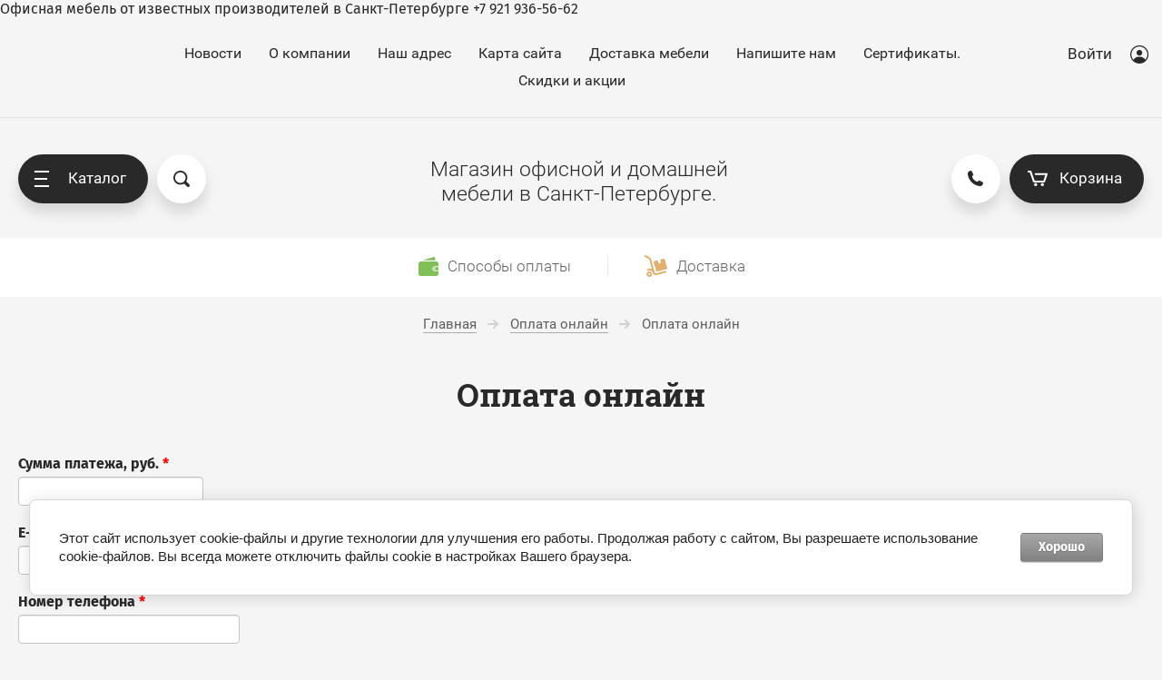

--- FILE ---
content_type: text/html; charset=utf-8
request_url: https://centr-office.ru/oplata-onlayn
body_size: 31900
content:




<!doctype html>
<html lang="ru">
<head>
<meta charset="utf-8">
<meta name="robots" content="all"/>
<title>Оплата онлайн</title>
<meta name="description" content="Оплата онлайн">
<meta name="keywords" content="Оплата онлайн">
<meta name="SKYPE_TOOLBAR" content="SKYPE_TOOLBAR_PARSER_COMPATIBLE">
<meta name="viewport" content="width=device-width, initial-scale=1.0, maximum-scale=1.0, user-scalable=no">
<meta name="format-detection" content="telephone=no">
<meta http-equiv="x-rim-auto-match" content="none">
<script src="/g/libs/jquery/1.10.2/jquery.min.js"></script>

	<meta name="yandex-verification" content="90cb716142287bf9" />
<meta name="yandex-verification" content="90cb716142287bf9" />
<meta name="google-site-verification" content="ESS9LBeo7lCz9v0jmpVetXZwS2ihMgIWD27XuthbVlo" />
<link rel="stylesheet" href="/g/libs/lightgallery-proxy-to-hs/lightgallery.proxy.to.hs.min.css" media="all" async>
<script src="/g/libs/lightgallery-proxy-to-hs/lightgallery.proxy.to.hs.stub.min.js"></script>
<script src="/g/libs/lightgallery-proxy-to-hs/lightgallery.proxy.to.hs.js" async></script>

            <!-- 46b9544ffa2e5e73c3c971fe2ede35a5 -->
            <script src='/shared/s3/js/lang/ru.js'></script>
            <script src='/shared/s3/js/common.min.js'></script>
        <link rel='stylesheet' type='text/css' href='/shared/s3/css/calendar.css' /><link rel="icon" href="/favicon.png" type="image/png">

<!--s3_require-->
<link rel="stylesheet" href="/g/basestyle/1.0.1/fastpay/fastpay.css" type="text/css"/>
<link rel="stylesheet" href="/g/basestyle/1.0.1/cookie.message/cookie.message.css" type="text/css"/>
<link rel="stylesheet" href="/g/basestyle/1.0.1/fastpay/fastpay.gray.css" type="text/css"/>
<script type="text/javascript" src="/g/basestyle/1.0.1/fastpay/fastpay.js" async></script>
<script type="text/javascript" src="/g/basestyle/1.0.1/anketa/anketa.js" async></script>
<link rel="stylesheet" href="/g/s3/lp/lpc.v4/css/styles.css" type="text/css"/>
<link rel="stylesheet" href="/g/s3/lp/cookie.message/__landing_page_content_global.css" type="text/css"/>
<link rel="stylesheet" href="/g/s3/lp/cookie.message/colors_lpc.css" type="text/css"/>
<link rel="stylesheet" href="/g/basestyle/1.0.1/cookie.message/cookie.message.gray.css" type="text/css"/>
<script type="text/javascript" src="/g/basestyle/1.0.1/cookie.message/cookie.message.js" async></script>
<!--/s3_require-->
				
		
		
		
					
			<script type="text/javascript" src="/g/shop2v2/default/js/shop2v2-plugins.js"></script>
		
			<script type="text/javascript" src="/g/shop2v2/default/js/shop2.2.min.js"></script>
		
	<script type="text/javascript">shop2.init({"productRefs": null,"apiHash": {"getSearchMatches":"dcf251927588056d38366c8f61e87f2b","getFolderCustomFields":"623e89004fc2047b7292f3b97e7cc921","getProductListItem":"27d8588b3709911feed6257d5eae9e2c","cartAddItem":"d4485e703349b2da5edd29a191ba8eca","cartRemoveItem":"1924d2fc3e0490e2140436a695ea3ab8","cartUpdate":"5ca3771fad245e662e233189e109b0d9","cartRemoveCoupon":"f6ca2bcf5004663efd4ec6641fa75449","cartAddCoupon":"07f441512130d7abe111690b82758c29","deliveryCalc":"fd85ce4dc8cc274013481fb3989d195e","printOrder":"000776747b93fd44a67441809035de8a","cancelOrder":"bc024cf7a596d8d6a6b24b1e0523e914","cancelOrderNotify":"6fae126520e338b754f79faf751ed62d","repeatOrder":"fd57c2e2ea29cecfc5cd63d382158bb8","paymentMethods":"0ef43e30529b47d3c504319f114efb74","compare":"d85f952fe2dd5ef60e7e9a83e1da9585","getPromoProducts":"5ab272a22e2d0f61af4654aba61ea98a"},"hash": null,"verId": 859174,"mode": "index","step": "","uri": "/magazin","IMAGES_DIR": "/d/","my": {"show_sections":true,"price_fa_rouble":true,"new_alias":"New !","special_alias":"Sale !","small_images_width":140,"collection_image_width":490,"collection_image_height":490,"buy_mod":true,"gr_folder_shared_cat":true,"gr_img_lazyload":true,"gr_optimized":true},"shop2_cart_order_payments": 4,"cf_margin_price_enabled": 0,"maps_yandex_key":"","maps_google_key":""});</script>
<style type="text/css">.product-item-thumb {width: 400px;}.product-item-thumb .product-image, .product-item-simple .product-image {height: 400px;width: 400px;}.product-item-thumb .product-amount .amount-title {width: 304px;}.product-item-thumb .product-price {width: 350px;}.shop2-product .product-side-l {width: 200px;}.shop2-product .product-image {height: 190px;width: 200px;}.shop2-product .product-thumbnails li {width: 56px;height: 56px;}</style>

	 	    <link rel="stylesheet" href="/g/templates/shop2/2.80.2/online-store-furniture/themes/theme5/theme.min.css">
		

<link rel="stylesheet" href="/t/v368/images/css/site_addons.css">

Офисная мебель от известных производителей в Санкт-Петербурге +7 921 936-56-62

</head>
<body >
	<svg id="icons-container">
	
	<symbol viewBox="0 0 15 16" id="rouble-icon">
		<path d="M8.637 11.227H5.039V9.755h3.749c1.733-.007 3.07-.424 4.012-1.251.941-.827 1.412-2.004 1.412-3.529 0-1.454-.49-2.607-1.471-3.459C11.759.664 10.431.238 8.755.238H2.987v7.831H.763v1.686h2.224v1.472H.763v1.687h2.224v2.964h2.052v-2.964h3.598v-1.687zM5.039 1.924H8.82c1.024.007 1.837.293 2.438.856.602.563.903 1.3.903 2.211 0 1.005-.29 1.769-.871 2.292-.58.524-1.425.786-2.535.786H5.039V1.924z"></path>
	</symbol>

	<symbol viewBox="0 0 25 10" id="arrow-icon">
		<path fill-rule="evenodd" d="M24.899,5.340 C24.853,5.469 24.786,5.593 24.682,5.696 C24.642,5.736 24.591,5.755 24.546,5.786 L20.615,9.712 C20.242,10.084 19.638,10.084 19.266,9.712 C18.893,9.340 18.893,8.737 19.266,8.366 L21.666,5.969 L0.984,5.969 C0.441,5.969 0.000,5.528 0.000,4.984 C0.000,4.441 0.441,4.000 0.984,4.000 L21.639,4.000 L19.265,1.629 C18.894,1.259 18.894,0.657 19.265,0.286 C19.636,-0.084 20.238,-0.084 20.610,0.286 L24.403,4.075 C24.515,4.120 24.621,4.182 24.712,4.273 C25.002,4.562 25.059,4.988 24.899,5.340 Z"/>
	</symbol>

	<symbol id="user-auth">
		<path fill-rule="evenodd" d="M10.094,20.001 C4.528,20.001 -0.001,15.514 -0.001,10.000 C-0.001,4.486 4.528,0.000 10.094,0.000 C15.660,0.000 20.188,4.486 20.188,10.000 C20.188,15.514 15.660,20.001 10.094,20.001 ZM10.094,1.250 C5.224,1.250 1.261,5.176 1.261,10.000 C1.261,12.239 2.121,14.276 3.522,15.826 C4.766,13.781 7.010,12.500 9.462,12.500 L10.724,12.500 C13.177,12.500 15.419,13.782 16.663,15.827 C18.065,14.278 18.925,12.239 18.925,10.000 C18.925,5.176 14.963,1.250 10.094,1.250 ZM10.094,11.250 C8.351,11.250 6.940,9.851 6.940,8.125 C6.940,6.399 8.351,5.000 10.094,5.000 C11.835,5.000 13.248,6.399 13.248,8.125 C13.248,9.851 11.835,11.250 10.094,11.250 Z"/>
	</symbol>

	<symbol viewBox="0 0 20 14" id="filter-icon">
		<path fill-rule="evenodd" d="M19.000,5.000 L1.000,5.000 C0.448,5.000 0.000,4.552 0.000,4.000 C0.000,3.448 0.448,3.000 1.000,3.000 L4.000,3.000 C4.000,1.343 5.343,-0.000 7.000,-0.000 C8.657,-0.000 10.000,1.343 10.000,3.000 L19.000,3.000 C19.552,3.000 20.000,3.448 20.000,4.000 C20.000,4.552 19.552,5.000 19.000,5.000 ZM1.000,12.000 L10.000,12.000 C10.000,10.343 11.343,9.000 13.000,9.000 C14.657,9.000 16.000,10.343 16.000,12.000 L19.000,12.000 C19.552,12.000 20.000,12.448 20.000,13.000 C20.000,13.552 19.552,14.000 19.000,14.000 L1.000,14.000 C0.448,14.000 0.000,13.552 0.000,13.000 C0.000,12.448 0.448,12.000 1.000,12.000 Z"/>
	</symbol>

	<symbol viewBox="0 0 12 12" id="compare-icon">
		<path fill-rule="evenodd" d="M10.000,12.000 L10.000,3.000 L12.000,3.000 L12.000,12.000 L10.000,12.000 ZM5.000,0.000 L7.000,0.000 L7.000,12.000 L5.000,12.000 L5.000,0.000 ZM0.000,6.000 L2.000,6.000 L2.000,12.000 L0.000,12.000 L0.000,6.000 Z"/>
	</symbol>

	<symbol viewBox="0 0 15 15" id="thumb-icon">
		<path fill-rule="evenodd" d="M14.000,15.000 L9.000,15.000 C8.448,15.000 8.000,14.552 8.000,14.000 L8.000,9.000 C8.000,8.448 8.448,8.000 9.000,8.000 L14.000,8.000 C14.552,8.000 15.000,8.448 15.000,9.000 L15.000,14.000 C15.000,14.552 14.552,15.000 14.000,15.000 ZM14.000,7.000 L9.000,7.000 C8.448,7.000 8.000,6.552 8.000,6.000 L8.000,1.000 C8.000,0.448 8.448,-0.000 9.000,-0.000 L14.000,-0.000 C14.552,-0.000 15.000,0.448 15.000,1.000 L15.000,6.000 C15.000,6.552 14.552,7.000 14.000,7.000 ZM6.000,15.000 L1.000,15.000 C0.448,15.000 0.000,14.552 0.000,14.000 L0.000,9.000 C0.000,8.448 0.448,8.000 1.000,8.000 L6.000,8.000 C6.552,8.000 7.000,8.448 7.000,9.000 L7.000,14.000 C7.000,14.552 6.552,15.000 6.000,15.000 ZM6.000,7.000 L1.000,7.000 C0.448,7.000 0.000,6.552 0.000,6.000 L0.000,1.000 C0.000,0.448 0.448,-0.000 1.000,-0.000 L6.000,-0.000 C6.552,-0.000 7.000,0.448 7.000,1.000 L7.000,6.000 C7.000,6.552 6.552,7.000 6.000,7.000 Z"/>
	</symbol>

	<symbol viewBox="0 0 15 15" id="simple-icon">
		<path fill-rule="evenodd" d="M14.000,15.000 L1.000,15.000 C0.448,15.000 0.000,14.552 0.000,14.000 L0.000,9.000 C0.000,8.448 0.448,8.000 1.000,8.000 L14.000,8.000 C14.552,8.000 15.000,8.448 15.000,9.000 L15.000,14.000 C15.000,14.552 14.552,15.000 14.000,15.000 ZM14.000,7.000 L1.000,7.000 C0.448,7.000 0.000,6.552 0.000,6.000 L0.000,1.000 C0.000,0.448 0.448,0.000 1.000,0.000 L14.000,0.000 C14.552,0.000 15.000,0.448 15.000,1.000 L15.000,6.000 C15.000,6.552 14.552,7.000 14.000,7.000 Z"/>
	</symbol>

	<symbol viewBox="0 0 15 15" id="price-icon">
		<path fill-rule="evenodd" d="M14.000,15.000 L1.000,15.000 C0.448,15.000 0.000,14.552 0.000,14.000 L0.000,13.000 C0.000,12.448 0.448,12.000 1.000,12.000 L14.000,12.000 C14.552,12.000 15.000,12.448 15.000,13.000 L15.000,14.000 C15.000,14.552 14.552,15.000 14.000,15.000 ZM14.000,11.000 L1.000,11.000 C0.448,11.000 0.000,10.552 0.000,10.000 L0.000,9.000 C0.000,8.448 0.448,8.000 1.000,8.000 L14.000,8.000 C14.552,8.000 15.000,8.448 15.000,9.000 L15.000,10.000 C15.000,10.552 14.552,11.000 14.000,11.000 ZM14.000,7.000 L1.000,7.000 C0.448,7.000 0.000,6.552 0.000,6.000 L0.000,5.000 C0.000,4.448 0.448,4.000 1.000,4.000 L14.000,4.000 C14.552,4.000 15.000,4.448 15.000,5.000 L15.000,6.000 C15.000,6.552 14.552,7.000 14.000,7.000 ZM14.000,3.000 L1.000,3.000 C0.448,3.000 0.000,2.552 0.000,2.000 L0.000,1.000 C0.000,0.448 0.448,0.000 1.000,0.000 L14.000,0.000 C14.552,0.000 15.000,0.448 15.000,1.000 L15.000,2.000 C15.000,2.552 14.552,3.000 14.000,3.000 Z"/>
	</symbol>

	<symbol viewBox="0 0 12 6" id="down-icon">
		<path fill-rule="evenodd" d="M10.711,1.768 L6.800,5.678 C6.449,6.029 5.919,6.059 5.516,5.807 C5.112,6.059 4.583,6.029 4.232,5.678 L0.321,1.768 C-0.087,1.359 -0.087,0.698 0.321,0.290 C0.729,-0.118 1.391,-0.118 1.798,0.290 L5.516,4.007 L9.233,0.290 C9.641,-0.118 10.303,-0.118 10.711,0.290 C11.119,0.698 11.119,1.359 10.711,1.768 Z"/>
	</symbol>

	<symbol viewBox="0 0 7 13" id="pagelist-icon">
		<path fill-rule="evenodd" d="M6.713,1.635 L1.840,6.518 L6.683,11.370 C7.053,11.741 7.053,12.342 6.683,12.713 C6.312,13.084 5.712,13.084 5.342,12.713 L0.285,7.645 C-0.023,7.337 -0.060,6.877 0.144,6.515 C-0.060,6.151 -0.023,5.690 0.285,5.381 L5.368,0.288 C5.739,-0.085 6.341,-0.085 6.713,0.288 C7.084,0.660 7.084,1.263 6.713,1.635 Z"/>
	</symbol>

	<symbol viewBox="0 0 16 15" id="close-icon">
		<path fill-rule="evenodd" d="M8.943,7.484 L14.723,13.264 C15.117,13.658 15.117,14.297 14.723,14.691 C14.329,15.085 13.690,15.085 13.296,14.691 L7.516,8.911 L1.736,14.691 C1.341,15.085 0.703,15.085 0.308,14.691 C-0.086,14.297 -0.086,13.658 0.308,13.264 L6.088,7.484 L0.308,1.704 C-0.085,1.310 -0.085,0.671 0.308,0.277 C0.703,-0.117 1.341,-0.117 1.736,0.277 L7.516,6.057 L13.295,0.277 C13.690,-0.117 14.328,-0.117 14.723,0.277 C15.117,0.671 15.117,1.310 14.723,1.704 L8.943,7.484 Z"/>
	</symbol>

	<symbol id="search-icon">
		<path fill-rule="evenodd" d="M17.456,17.483 C16.800,18.140 15.784,18.188 15.187,17.589 L11.826,14.223 C10.633,14.982 9.221,15.429 7.703,15.429 C3.449,15.429 -0.000,11.975 -0.000,7.715 C-0.000,3.454 3.449,-0.000 7.703,-0.000 C11.956,-0.000 15.405,3.454 15.405,7.715 C15.405,9.235 14.959,10.650 14.200,11.844 L17.562,15.211 C18.159,15.809 18.112,16.826 17.456,17.483 ZM7.641,1.813 C10.859,1.813 13.469,4.429 13.469,7.656 C13.469,10.884 10.859,13.500 7.641,13.500 C4.422,13.500 1.812,10.884 1.812,7.656 C1.812,4.429 4.422,1.813 7.641,1.813 Z"/>
	</symbol>
	
	<symbol id="phone-icon">
		<path fill-rule="evenodd" d="M6.934,10.080 C7.635,10.782 8.711,11.484 9.861,12.035 C10.359,12.274 10.953,12.172 11.343,11.782 L12.212,10.911 C12.360,10.762 12.586,10.726 12.773,10.819 L16.752,12.813 C16.961,12.918 17.067,13.157 17.002,13.384 L16.625,14.707 C16.192,16.223 14.730,17.194 13.168,17.005 C9.970,16.620 6.795,15.186 4.317,12.703 C1.839,10.219 0.408,7.037 0.024,3.831 C-0.163,2.270 0.807,0.799 2.317,0.367 L3.638,-0.011 C3.863,-0.076 4.102,0.029 4.207,0.239 L6.196,4.227 C6.289,4.415 6.252,4.642 6.104,4.790 L5.236,5.660 C4.845,6.051 4.744,6.646 4.982,7.146 C5.533,8.298 6.234,9.377 6.934,10.080 Z"/>
	</symbol>

	<symbol viewBox="0 0 22 17" id="cart-icon">
		<path fill-rule="evenodd" d="M21.946,4.063 L19.134,12.222 C18.991,12.637 18.587,12.919 18.136,12.919 L6.907,12.919 C6.455,12.919 6.051,12.637 5.908,12.222 L2.402,2.040 L1.055,2.040 C0.474,2.040 0.003,1.583 0.003,1.021 C0.003,0.457 0.474,0.000 1.055,0.000 L3.138,0.000 C3.140,0.000 3.141,0.000 3.142,0.000 L3.161,0.000 C3.163,0.000 3.165,0.001 3.167,0.001 C3.605,0.004 4.013,0.272 4.160,0.697 L7.666,10.879 L17.377,10.879 L19.486,4.760 L8.815,4.760 C8.234,4.760 7.763,4.303 7.763,3.740 C7.763,3.177 8.234,2.720 8.815,2.720 L20.948,2.720 C21.285,2.720 21.605,2.877 21.802,3.144 C22.000,3.409 22.053,3.752 21.946,4.063 ZM8.822,13.598 C9.790,13.598 10.576,14.359 10.576,15.298 C10.576,16.237 9.790,16.999 8.822,16.999 C7.854,16.999 7.068,16.237 7.068,15.298 C7.068,14.359 7.854,13.598 8.822,13.598 ZM16.224,13.598 C17.192,13.598 17.979,14.359 17.979,15.298 C17.979,16.237 17.192,16.999 16.224,16.999 C15.256,16.999 14.469,16.237 14.469,15.298 C14.469,14.359 15.256,13.598 16.224,13.598 Z"/>
	</symbol>

	<symbol viewBox="0 0 15 15" id="available-icon">
		<path fill-rule="evenodd" d="M8.874,7.500 L14.714,13.340 C15.094,13.720 15.094,14.335 14.714,14.714 C14.335,15.094 13.719,15.094 13.340,14.714 L7.500,8.874 L1.660,14.714 C1.280,15.094 0.665,15.094 0.286,14.714 C-0.094,14.335 -0.094,13.720 0.286,13.340 L6.126,7.500 L0.286,1.660 C-0.094,1.281 -0.094,0.665 0.286,0.286 C0.665,-0.094 1.280,-0.094 1.660,0.286 L7.500,6.126 L13.340,0.286 C13.719,-0.094 14.335,-0.094 14.714,0.286 C15.094,0.665 15.094,1.281 14.714,1.660 L8.874,7.500 Z"/>
	</symbol>

	<symbol viewBox="0 0 21 21" id="preorder-icon">
		<path fill-rule="evenodd" d="M10.500,21.000 C4.710,21.000 -0.000,16.289 -0.000,10.500 C-0.000,4.711 4.710,-0.000 10.500,-0.000 C16.290,-0.000 21.000,4.711 21.000,10.500 C21.000,16.289 16.290,21.000 10.500,21.000 ZM10.500,2.100 C5.868,2.100 2.100,5.868 2.100,10.500 C2.100,15.132 5.868,18.900 10.500,18.900 C15.132,18.900 18.900,15.132 18.900,10.500 C18.900,5.868 15.132,2.100 10.500,2.100 ZM10.065,11.932 C9.671,11.538 9.450,11.004 9.450,10.447 L9.450,5.250 L11.550,5.250 L11.550,10.447 L15.135,14.265 L13.650,15.750 L10.065,11.932 Z"/>
	</symbol>

	<symbol id="user-icon">
		<path fill-rule="evenodd" opacity="0.4" d="M12.000,14.000 L11.000,14.000 C11.000,14.000 11.153,8.000 6.000,8.000 C0.472,8.000 1.000,14.000 1.000,14.000 L-0.000,14.000 C-0.000,14.000 -0.184,8.758 3.826,7.351 C2.729,6.638 2.000,5.406 2.000,4.000 C2.000,1.791 3.791,-0.000 6.000,-0.000 C8.209,-0.000 10.000,1.791 10.000,4.000 C10.000,5.419 9.256,6.658 8.142,7.368 C12.003,8.798 12.000,14.000 12.000,14.000 ZM9.000,4.000 C9.000,2.422 7.578,1.000 6.000,1.000 C4.422,1.000 3.000,2.422 3.000,4.000 C3.000,5.578 4.422,7.000 6.000,7.000 C7.578,7.000 9.000,5.578 9.000,4.000 Z"/>
	</symbol>

	<symbol id="pass-icon">
		<path fill-rule="evenodd" opacity="0.4" d="M9.607,5.086 L9.141,5.086 L9.141,2.721 C9.141,1.221 7.880,-0.007 6.340,-0.007 L4.672,-0.007 C3.132,-0.007 1.872,1.221 1.872,2.721 L1.872,5.086 L1.404,5.086 C0.634,5.086 0.004,5.700 0.004,6.450 L0.004,12.634 C0.004,13.385 0.634,13.998 1.404,13.998 L9.607,13.998 C10.377,13.998 11.008,13.385 11.008,12.634 L11.008,6.450 C11.008,5.700 10.377,5.086 9.607,5.086 ZM2.805,2.721 C2.805,1.716 3.640,0.902 4.672,0.902 L6.340,0.902 C7.371,0.902 8.207,1.716 8.207,2.721 L8.207,5.086 L2.805,5.086 L2.805,2.721 ZM10.074,12.634 C10.074,12.880 9.860,13.089 9.607,13.089 L1.404,13.089 C1.153,13.089 0.938,12.880 0.938,12.634 L0.938,6.450 C0.938,6.205 1.153,5.995 1.404,5.995 L9.607,5.995 C9.860,5.995 10.074,6.205 10.074,6.450 L10.074,12.634 Z"/>
	</symbol>

	<symbol id="address-icon">
		<path fill-rule="evenodd" d="M7.999,20.999 C9.740,19.830 15.927,13.207 15.999,7.733 C16.001,7.699 16.001,7.667 16.001,7.634 C16.001,3.418 12.418,-0.000 7.999,-0.000 C3.579,-0.000 -0.004,3.418 -0.004,7.634 C-0.004,7.667 -0.004,7.699 -0.002,7.733 C0.070,13.207 6.257,19.830 7.999,20.999 ZM7.999,3.198 C10.307,3.198 12.179,4.983 12.179,7.186 C12.179,9.389 10.307,11.174 7.999,11.174 C5.689,11.174 3.818,9.389 3.818,7.186 C3.818,4.983 5.689,3.198 7.999,3.198 Z"/>
	</symbol>

	<symbol viewBox="0 0 21 21" id="notavailable-icon">
		<path fill-rule="evenodd" d="M10.500,21.000 C4.710,21.000 0.000,16.290 0.000,10.500 C0.000,4.711 4.710,-0.000 10.500,-0.000 C16.290,-0.000 21.000,4.711 21.000,10.500 C21.000,16.290 16.290,21.000 10.500,21.000 ZM10.500,2.100 C5.868,2.100 2.100,5.868 2.100,10.500 C2.100,15.132 5.868,18.900 10.500,18.900 C15.132,18.900 18.900,15.132 18.900,10.500 C18.900,5.868 15.132,2.100 10.500,2.100 ZM10.065,11.932 C9.671,11.538 9.450,11.004 9.450,10.447 L9.450,5.250 L11.550,5.250 L11.550,10.447 L15.135,14.265 L13.650,15.750 L10.065,11.932 Z"/>
	</symbol>

	<symbol viewBox="0 0 10 10" id="coupon-button">
		<path fill-rule="evenodd" d="M10.000,6.000 L6.000,6.000 L6.000,10.000 L4.000,10.000 L4.000,6.000 L0.000,6.000 L0.000,4.000 L4.000,4.000 L4.000,-0.000 L6.000,-0.000 L6.000,4.000 L10.000,4.000 L10.000,6.000 Z"/>
	</symbol>
	
	<symbol viewBox="0 0 12 10" id="arrow-button">
		<path fill-rule="evenodd" d="M11.000,6.000 L3.427,6.000 L5.711,8.284 C6.105,8.678 6.105,9.316 5.711,9.711 C5.317,10.104 4.678,10.104 4.284,9.711 L0.289,5.716 C0.092,5.519 -0.006,5.259 -0.006,5.000 C-0.006,4.741 0.092,4.482 0.289,4.284 L4.284,0.289 C4.678,-0.105 5.317,-0.105 5.711,0.289 C6.105,0.684 6.105,1.322 5.711,1.717 L3.427,4.000 L11.000,4.000 C11.552,4.000 12.000,4.448 12.000,5.000 C12.000,5.552 11.552,6.000 11.000,6.000 Z"/>
	</symbol>

	<symbol viewBox="0 0 17 21" id="reset-icon">
		<path fill-rule="evenodd" d="M16.614,13.049 C16.365,13.855 16.002,14.610 15.544,15.293 C14.628,16.660 13.332,17.745 11.806,18.397 C10.788,18.831 9.667,19.071 8.497,19.071 L8.497,21.000 L5.310,17.785 L8.497,14.571 L8.497,16.500 C9.116,16.500 9.709,16.405 10.267,16.230 C10.825,16.055 11.348,15.799 11.822,15.476 C12.773,14.829 13.529,13.910 13.979,12.835 C14.280,12.118 14.446,11.332 14.446,10.500 C14.446,9.956 14.375,9.433 14.242,8.935 C14.109,8.437 13.914,7.965 13.665,7.526 C13.168,6.650 12.456,5.910 11.603,5.382 L12.937,3.191 C14.154,3.944 15.167,4.997 15.878,6.249 C16.589,7.501 16.997,8.958 16.996,10.500 C16.996,11.385 16.863,12.242 16.614,13.049 ZM8.497,4.500 L8.497,4.500 C7.879,4.500 7.286,4.595 6.728,4.770 C6.170,4.944 5.647,5.200 5.172,5.524 C4.222,6.171 3.465,7.090 3.015,8.165 C2.714,8.882 2.548,9.668 2.548,10.500 C2.548,11.043 2.619,11.567 2.752,12.065 C2.885,12.563 3.081,13.035 3.329,13.473 C3.826,14.350 4.539,15.090 5.391,15.618 L4.058,17.809 C2.841,17.056 1.827,16.003 1.116,14.751 C0.405,13.498 -0.002,12.042 -0.002,10.500 C-0.002,9.615 0.132,8.758 0.381,7.951 C0.630,7.145 0.993,6.390 1.451,5.707 C2.367,4.339 3.662,3.254 5.189,2.603 C6.206,2.168 7.327,1.928 8.497,1.928 L8.497,0.000 L11.684,3.214 L8.497,6.429 L8.497,4.500 Z"/>
	</symbol>
</svg>
	<div class="overlay-bg"></div>
	<div class="site-wrapper">
		<header role="banner" class="site-header">
			<div class="site-header__top">
				<div class="site-header__top--inner">
					<nav class="menu-top">
						<ul class="menu-top__list"><li><a href="/novosti"  target="_blank">Новости</a></li><li><a href="/o-kompanii" >О компании</a></li><li><a href="/nash-adres" >Наш адрес</a></li><li><a href="/karta-sayta" >Карта сайта</a></li><li><a href="/produkciya" >Доставка мебели</a></li><li><a href="/napishite-nam" >Напишите нам</a></li><li><a href="/sertifikaty-i-licenzii"  target="_blank">Сертификаты.</a></li><li><a href="https://centr-office.ru/magazin/folder/kresla-spb"  target="_blank">Скидки и акции</a></li></ul>					</nav>
					<div class="auth-form">
						<a href="#" class="auth-form__button">
							<span class="auth-form__icon">
								<svg class="svg-icon"><use xmlns:xlink="http://www.w3.org/1999/xlink" xlink:href="#user-auth"></use></svg>
							</span>
							Войти
						</a>
						<div class="auth-form__popup">
							<a href="#" class="auth-form__close">
								<svg class="svg-icon"><use xmlns:xlink="http://www.w3.org/1999/xlink" xlink:href="#close-icon"></use></svg>
							</a>
							<div class="auth-form__title">Кабинет</div>
							<div class="auth-form__content login-form ">
		<form method="post" action="/users">
		<input type="hidden" name="mode" value="login" />
		<div class="auth-form__row auth-form__row--login">
			<div class="auth-form__row-icon">	
				<svg class="svg-icon"><use href="#user-icon"></use></svg>
			</div>
			<input type="text" name="login" id="login" placeholder="Логин" tabindex="1" value="" />
		</div>
		<div class="auth-form__row auth-form__row--password">
			<div class="auth-form__row-icon">	
				<svg class="svg-icon"><use href="#pass-icon"></use></svg>
			</div>
			<input type="password" name="password" id="password" placeholder="Пароль" tabindex="2" value="" />
		</div>
		<div class="auth-form__form-bottom">
			<button type="submit" class="auth-form__submit" tabindex="3">Войти</button>
			<div class="auth-form__links">
				<a class="auth-form__link auth-form__link--forgot" href="/users/forgot_password">Забыли пароль?</a>
				<a class="auth-form__link" href="/users/register">Регистрация</a>
			</div>
		</div>
	<re-captcha data-captcha="recaptcha"
     data-name="captcha"
     data-sitekey="6LddAuIZAAAAAAuuCT_s37EF11beyoreUVbJlVZM"
     data-lang="ru"
     data-rsize="invisible"
     data-type="image"
     data-theme="light"></re-captcha></form>
	
	</div>						</div>
					</div>
				</div>
			</div>

			<div class="site-header__bottom">
				<div class="site-header__side-left">
					<div class="catalog-menu">
						<a href="#" class="catalog-menu__button">
							<span class="catalog-menu__button-lines">
								<span class="line"></span>
							</span>
							Каталог
						</a>
						<div class="folders_shared">
							<a href="#" class="folders_shared__close">
								<svg class="svg-icon"><use xmlns:xlink="http://www.w3.org/1999/xlink" xlink:href="#close-icon"></use></svg>
							</a>
							<a href="#" class="folders_shared__auth-button">
								<svg class="svg-icon"><use xmlns:xlink="http://www.w3.org/1999/xlink" xlink:href="#user-auth"></use></svg>
							</a>
							<a href="#" class="folders_shared__back-button">
								<span class="folders_shared__back-button-icon">
									<svg class="svg-icon"><use xmlns:xlink="http://www.w3.org/1999/xlink" xlink:href="#arrow-icon"></use></svg>
								</span>
								Назад
							</a>
							<div class="folders_shared__title">Каталог</div>
							<div class="folders_shared__list-outer">
																<ul class="folders_shared__list">
																							    							    																								    								    								    	<li ><a href="/index.php/katalog/mebeldlyarukovoditeley">Офисная мебель в Санкт-Петербурге от разных фабрик</a>
								    							    							    							    																								    								        								            </li>
								            								        								    								    								    	<li  class="folders_shared__has-child"><a href="/magazin/folder/programma-tehno">Программа Техно</a>
								    							    							    							    																								    								        								            <ul>
								            	<li class="folders_shared__parent-item">
													<a href="/magazin/folder/programma-tehno">Программа Техно</a>
												</li>
								        								    								    								    	<li ><a href="/magazin/folder/mebel-argo">Офисная мебель АРГО-Программа Техно (ПТ)</a>
								    							    							    							    																								    								        								            </li>
								            								        								    								    								    	<li ><a href="/magazin/folder/mebel-smart">Офисная мебель Смарт-Программа Техно (ПТ)</a>
								    							    							    							    																								    								        								            </li>
								            								        								    								    								    	<li ><a href="/magazin/folder/mebel-argentum">Офисная мебель АРГЕНТУМ-Программа Техно (ПТ)</a>
								    							    							    							    																								    								        								            </li>
								            								        								    								    								    	<li ><a href="/magazin/folder/mebel-argentum-m">Офисная мебель Аргентум-М-Программа Техно (ПТ)</a>
								    							    							    							    																								    								        								            </li>
								            								        								    								    								    	<li ><a href="/magazin/folder/mebel-argentum-mp">Офисная мебель Аргентум-МП-Программа Техно (ПТ)</a>
								    							    							    							    																								    								        								            </li>
								            								        								    								    								    	<li ><a href="/magazin/folder/mebel-prioritet">Офисная мебель Приоритет-Программа Техно (ПТ)</a>
								    							    							    							    																								    								        								            </li>
								            								        								    								    								    	<li ><a href="/magazin/folder/mebel-akcent">Офисная мебель Акцент-Программа Техно (ПТ)</a>
								    							    							    							    																								    								        								            </li>
								            								                </ul></li>
								            								        								    								    								    	<li ><a href="/magazin/folder/ofisnye-kresla-serii-rv-chair">-- Офисные кресла серии RV CHAIR</a>
								    							    							    							    																								    								        								            </li>
								            								        								    								    								    	<li ><a href="/magazin/folder/kreslo-riva-design">RV DESIGN</a>
								    							    							    							    																								    								        								            </li>
								            								        								    								    								    	<li  class="folders_shared__has-child"><a href="/magazin/folder/fabrika-riva">ФАБРИКА Riva</a>
								    							    							    							    																								    								        								            <ul>
								            	<li class="folders_shared__parent-item">
													<a href="/magazin/folder/fabrika-riva">ФАБРИКА Riva</a>
												</li>
								        								    								    								    	<li  class="folders_shared__has-child"><a href="/magazin/folder/operativnaya-mebel">-- Оперативная Мебель</a>
								    							    							    							    																								    								        								            <ul>
								            	<li class="folders_shared__parent-item">
													<a href="/magazin/folder/operativnaya-mebel">-- Оперативная Мебель</a>
												</li>
								        								    								    								    	<li ><a href="/magazin/folder/01-nova-s">01. Nova S</a>
								    							    							    							    																								    								        								            </li>
								            								        								    								    								    	<li ><a href="/magazin/folder/02-riva">02. Riva</a>
								    							    							    							    																								    								        								            </li>
								            								        								    								    								    	<li ><a href="/magazin/folder/03-style">03. Style</a>
								    							    							    							    																								    								        								            </li>
								            								        								    								    								    	<li ><a href="/magazin/folder/05-metal-system-quattro">05. METAL SYSTEM QUATTRO</a>
								    							    							    							    																								    								        								            </li>
								            								        								    								    								    	<li ><a href="/magazin/folder/06-slim-system">06. SLIM-SYSTEM</a>
								    							    							    							    																								    								        								            </li>
								            								        								    								    								    	<li ><a href="/magazin/folder/07-metal-system-style">07. METAL SYSTEM STYLE</a>
								    							    							    							    																								    								        								            </li>
								            								        								    								    								    	<li ><a href="/magazin/folder/08-onix-wood">08. ONIX WOOD</a>
								    							    							    							    																								    								        								            </li>
								            								        								    								    								    	<li ><a href="/magazin/folder/09-estetica">09. ESTETICA</a>
								    							    							    							    																								    								        								            </li>
								            								        								    								    								    	<li ><a href="/magazin/folder/10-concept">10. CONCEPT</a>
								    							    							    							    																								    								        								            </li>
								            								        								    								    								    	<li ><a href="/magazin/folder/11-onix">11. ONIX</a>
								    							    							    							    																								    								        								            </li>
								            								        								    								    								    	<li ><a href="/magazin/folder/style-project-novinka">STYLE PROJECT (новинка)</a>
								    							    							    							    																								    								        								            </li>
								            								                </ul></li>
								            								        								    								    								    	<li  class="folders_shared__has-child"><a href="/magazin/folder/kabinety-rukovoditelej">-- Кабинеты руководителей</a>
								    							    							    							    																								    								        								            <ul>
								            	<li class="folders_shared__parent-item">
													<a href="/magazin/folder/kabinety-rukovoditelej">-- Кабинеты руководителей</a>
												</li>
								        								    								    								    	<li ><a href="/magazin/folder/01-corner">01 CORNER</a>
								    							    							    							    																								    								        								            </li>
								            								        								    								    								    	<li ><a href="/magazin/folder/02-cross">02 Cross</a>
								    							    							    							    																								    								        								            </li>
								            								        								    								    								    	<li ><a href="/magazin/folder/03-first">03 FIRST</a>
								    							    							    							    																								    								        								            </li>
								            								        								    								    								    	<li ><a href="/magazin/folder/04-metal-system-direct">04 METAL SYSTEM DIRECT</a>
								    							    							    							    																								    								        								            </li>
								            								        								    								    								    	<li ><a href="/magazin/folder/04-onix-direct">05 ONIX DIRECT</a>
								    							    							    							    																								    								        								            </li>
								            								        								    								    								    	<li ><a href="/magazin/folder/onix-direct-lux">06 ONIX DIRECT LUX</a>
								    							    							    							    																								    								        								            </li>
								            								        								    								    								    	<li ><a href="/magazin/folder/07-onix-wood-direct">07 ONIX WOOD DIRECT</a>
								    							    							    							    																								    								        								            </li>
								            								        								    								    								    	<li ><a href="/magazin/folder/08-shift">08 SHIFT</a>
								    							    							    							    																								    								        								            </li>
								            								        								    								    								    	<li ><a href="/magazin/folder/09-yalta">09 YALTA</a>
								    							    							    							    																								    								        								            </li>
								            								        								    								    								    	<li ><a href="/magazin/folder/10-fresco-novinka">10 FRESCO (новинка)</a>
								    							    							    							    																								    								        								            </li>
								            								                </ul></li>
								            								        								    								    								    	<li  class="folders_shared__has-child"><a href="/magazin/folder/myagkaya-mebel">-- МЯГКАЯ МЕБЕЛЬ</a>
								    							    							    							    																								    								        								            <ul>
								            	<li class="folders_shared__parent-item">
													<a href="/magazin/folder/myagkaya-mebel">-- МЯГКАЯ МЕБЕЛЬ</a>
												</li>
								        								    								    								    	<li ><a href="/magazin/folder/01-module">01 MODULE</a>
								    							    							    							    																								    								        								            </li>
								            								        								    								    								    	<li ><a href="/magazin/folder/02-prime">02 PRIME</a>
								    							    							    							    																								    								        								            </li>
								            								        								    								    								    	<li ><a href="/magazin/folder/03-forest">03  FOREST</a>
								    							    							    							    																								    								        								            </li>
								            								        								    								    								    	<li ><a href="/magazin/folder/04-born">04 BORN</a>
								    							    							    							    																								    								        								            </li>
								            								        								    								    								    	<li ><a href="/magazin/folder/05-flex">05 FLEX</a>
								    							    							    							    																								    								        								            </li>
								            								        								    								    								    	<li ><a href="/magazin/folder/593154909">06 NEXT</a>
								    							    							    							    																								    								        								            </li>
								            								        								    								    								    	<li ><a href="/magazin/folder/06-vermont-pufy">07 VERMONT ПУФЫ</a>
								    							    							    							    																								    								        								            </li>
								            								        								    								    								    	<li ><a href="/magazin/folder/08-belt">08 BELT</a>
								    							    							    							    																								    								        								            </li>
								            								        								    								    								    	<li ><a href="/magazin/folder/009-brasco">09 Brasco</a>
								    							    							    							    																								    								        								            </li>
								            								        								    								    								    	<li ><a href="/magazin/folder/10-bronks">10 Bronks</a>
								    							    							    							    																								    								        								            </li>
								            								        								    								    								    	<li ><a href="/magazin/folder/11-shell">11 Shell (кресло)</a>
								    							    							    							    																								    								        								            </li>
								            								        								    								    								    	<li ><a href="/magazin/folder/12-pronto-kreslo">12 PRONTO (кресло)</a>
								    							    							    							    																								    								        								            </li>
								            								        								    								    								    	<li ><a href="/magazin/folder/13-stato-divany">13 STATO диваны</a>
								    							    							    							    																								    								        								            </li>
								            								        								    								    								    	<li ><a href="/magazin/folder/14-stenly">14 Stenly</a>
								    							    							    							    																								    								        								            </li>
								            								                </ul></li>
								            								        								    								    								    	<li  class="folders_shared__has-child"><a href="/magazin/folder/gostinichnaya-mebel-1">-- ГОСТИНИЧНАЯ МЕБЕЛЬ</a>
								    							    							    							    																								    								        								            <ul>
								            	<li class="folders_shared__parent-item">
													<a href="/magazin/folder/gostinichnaya-mebel-1">-- ГОСТИНИЧНАЯ МЕБЕЛЬ</a>
												</li>
								        								    								    								    	<li ><a href="/magazin/folder/01-seriya-light">01 СЕРИЯ LIGHT</a>
								    							    							    							    																								    								        								            </li>
								            								        								    								    								    	<li ><a href="/magazin/folder/02-seriya-krovatej-overnight">02 Серия кроватей OVERNIGHT</a>
								    							    							    							    																								    								        								            </li>
								            								                </ul></li>
								            								        								    								    								    	<li  class="folders_shared__has-child"><a href="/magazin/folder/sistemy-hraneniya">-- СИСТЕМЫ ХРАНЕНИЯ</a>
								    							    							    							    																								    								        								            <ul>
								            	<li class="folders_shared__parent-item">
													<a href="/magazin/folder/sistemy-hraneniya">-- СИСТЕМЫ ХРАНЕНИЯ</a>
												</li>
								        								    								    								    	<li ><a href="/magazin/folder/01-shkafy-kupe-maris">01 Шкафы-купе MARIS</a>
								    							    							    							    																								    								        								            </li>
								            								        								    								    								    	<li ><a href="/magazin/folder/sistemy-hraneniya-locker-plus">02 LOCKER PLUS</a>
								    							    							    							    																								    								        								            </li>
								            								        								    								    								    	<li ><a href="/magazin/folder/shelf-system-stellazhi-novinka">SHELF SYSTEM стеллажи  (НОВИНКА)</a>
								    							    							    							    																								    								        								            </li>
								            								                </ul></li>
								            								        								    								    								    	<li ><a href="/magazin/folder/seriya-kuhni-fit">-- СЕРИЯ Кухни FIT</a>
								    							    							    							    																								    								        								            </li>
								            								        								    								    								    	<li ><a href="/magazin/folder/domashnyaya-mebel-home-office">-- Домашняя мебель HOME OFFICE</a>
								    							    							    							    																								    								        								            </li>
								            								        								    								    								    	<li ><a href="/magazin/folder/koll-centr">-- КОЛЛ ЦЕНТР</a>
								    							    							    							    																								    								        								            </li>
								            								        								    								    								    	<li ><a href="/magazin/folder/aksessuary-iz-metalla">-- Аксессуары из металла</a>
								    							    							    							    																								    								        								            </li>
								            								        								    								    								    	<li ><a href="/magazin/folder/riva-metal">-- RIVA METAL</a>
								    							    							    							    																								    								        								            </li>
								            								        								    								    								    	<li  class="folders_shared__has-child"><a href="/magazin/folder/ekrany-peregorodki">-- Экраны-перегородки</a>
								    							    							    							    																								    								        								            <ul>
								            	<li class="folders_shared__parent-item">
													<a href="/magazin/folder/ekrany-peregorodki">-- Экраны-перегородки</a>
												</li>
								        								    								    								    	<li ><a href="/magazin/folder/01-r-line-soft">01 R-line soft</a>
								    							    							    							    																								    								        								            </li>
								            								        								    								    								    	<li ><a href="/magazin/folder/02-r-line">02 R-LINE</a>
								    							    							    							    																								    								        								            </li>
								            								        								    								    								    	<li ><a href="/magazin/folder/03-universalnye-ekrany-novinka">03 Универсальные экраны. Новинка.</a>
								    							    							    							    																								    								        								            </li>
								            								                </ul></li>
								            								        								    								    								    	<li  class="folders_shared__has-child"><a href="/magazin/folder/mobilnye-stoly">-- МОБИЛЬНЫЕ СТОЛЫ</a>
								    							    							    							    																								    								        								            <ul>
								            	<li class="folders_shared__parent-item">
													<a href="/magazin/folder/mobilnye-stoly">-- МОБИЛЬНЫЕ СТОЛЫ</a>
												</li>
								        								    								    								    	<li ><a href="/magazin/folder/01-seriya-move-up">01 СЕРИЯ MOVE UP</a>
								    							    							    							    																								    								        								            </li>
								            								        								    								    								    	<li ><a href="/magazin/folder/02-x-pull">02 X-PULL</a>
								    							    							    							    																								    								        								            </li>
								            								        								    								    								    	<li ><a href="/magazin/folder/03-mobile-system">03 MOBILE SYSTEM</a>
								    							    							    							    																								    								        								            </li>
								            								                </ul></li>
								            								        								    								    								    	<li ><a href="/magazin/folder/seriya-bell">-- СЕРИЯ BELL</a>
								    							    							    							    																								    								        								            </li>
								            								        								    								    								    	<li ><a href="/magazin/folder/loft-stoliki-tumby-novinki">-- LOFT. СТОЛИКИ+ТУМБЫ (новинки)</a>
								    							    							    							    																								    								        								            </li>
								            								        								    								    								    	<li ><a href="/magazin/folder/loft-stellazhi">--  LOFT СТЕЛЛАЖИ</a>
								    							    							    							    																								    								        								            </li>
								            								        								    								    								    	<li ><a href="/magazin/folder/seriya-kodex">-- СЕРИЯ KODEX</a>
								    							    							    							    																								    								        								            </li>
								            								        								    								    								    	<li ><a href="/magazin/folder/peregovornye-stoly-steel-meet">-- Переговорные столы STEEL MEET</a>
								    							    							    							    																								    								        								            </li>
								            								        								    								    								    	<li ><a href="/magazin/folder/kresla-rv">-- Офисные кресла серии RV DESIGN</a>
								    							    							    							    																								    								        								            </li>
								            								                </ul></li>
								            								        								    								    								    	<li  class="folders_shared__has-child"><a href="/magazin/folder/alsav-alsav">Фабрика АЛСАВ ALSAV</a>
								    							    							    							    																								    								        								            <ul>
								            	<li class="folders_shared__parent-item">
													<a href="/magazin/folder/alsav-alsav">Фабрика АЛСАВ ALSAV</a>
												</li>
								        								    								    								    	<li ><a href="/magazin/folder/ofisnaya-mebel-magnetic">Офисная мебель MAGNETIC</a>
								    							    							    							    																								    								        								            </li>
								            								        								    								    								    	<li ><a href="/magazin/folder/mebel-dlya-peregovornyh-i-prezidium-zon-summit">Мебель для переговорных и президиум-зон SUMMIT</a>
								    							    							    							    																								    								        								            </li>
								            								        								    								    								    	<li ><a href="/magazin/folder/ofisnaya-mebel-arredo">Офисная мебель ARREDO</a>
								    							    							    							    																								    								        								            </li>
								            								        								    								    								    	<li ><a href="/magazin/folder/kabinet-rukovoditelya-gloss-line">Кабинет руководителя GLOSS LINE</a>
								    							    							    							    																								    								        								            </li>
								            								        								    								    								    	<li ><a href="/magazin/folder/mebel-dlya-personala-gloss">Мебель для персонала GLOSS</a>
								    							    							    							    																								    								        								            </li>
								            								        								    								    								    	<li ><a href="/magazin/folder/mebel-dlya-personala-avance">Мебель для персонала AVANCE</a>
								    							    							    							    																								    								        								            </li>
								            								        								    								    								    	<li ><a href="/magazin/folder/kabinet-rukovoditelya-taim-max">Кабинет руководителя «TAIM-MAX»</a>
								    							    							    							    																								    								        								            </li>
								            								        								    								    								    	<li ><a href="/magazin/folder/mebel-dlya-priemnyh-lounge">Мебель для приемных LOUNGE</a>
								    							    							    							    																								    								        								            </li>
								            								        								    								    								    	<li ><a href="/magazin/folder/mebel-dlya-personala-stil">Мебель для персонала СТИЛЬ</a>
								    							    							    							    																								    								        								            </li>
								            								        								    								    								    	<li ><a href="/magazin/folder/stoly-transformery-bend-new">Столы-трансформеры BEND new</a>
								    							    							    							    																								    								        								            </li>
								            								        								    								    								    	<li ><a href="/magazin/folder/akusticheskie-mobilnye-peregorodki-softoffice">Акустические мобильные перегородки SOFToffice</a>
								    							    							    							    																								    								        								            </li>
								            								        								    								    								    	<li ><a href="/magazin/folder/ofisnye-kresla">Офисные КРЕСЛА</a>
								    							    							    							    																								    								        								            </li>
								            								        								    								    								    	<li ><a href="/magazin/folder/shkafy-kupe-comfort-new">Шкафы-купе Comfort (new)</a>
								    							    							    							    																								    								        								            </li>
								            								                </ul></li>
								            								        								    								    								    	<li  class="folders_shared__has-child"><a href="/magazin/folder/fabrika-everprof-dlya-doma-i-ofisa">Кресла  EverProf СПБ</a>
								    							    							    							    																								    								        								            <ul>
								            	<li class="folders_shared__parent-item">
													<a href="/magazin/folder/fabrika-everprof-dlya-doma-i-ofisa">Кресла  EverProf СПБ</a>
												</li>
								        								    								    								    	<li ><a href="/magazin/folder/stulya-barnye-stulya-gejmerskie-kresla">Стулья, Барные стулья, Геймерские кресла, Детские кресла</a>
								    							    							    							    																								    								        								            </li>
								            								        								    								    								    	<li  class="folders_shared__has-child"><a href="/magazin/folder/everprof-dlya-ofisa">---- Everprof для офиса</a>
								    							    							    							    																								    								        								            <ul>
								            	<li class="folders_shared__parent-item">
													<a href="/magazin/folder/everprof-dlya-ofisa">---- Everprof для офиса</a>
												</li>
								        								    								    								    	<li ><a href="/magazin/folder/kreslo-everprof-rukovoditelyu-i-personalu">Кресло Everprof руководителю</a>
								    							    							    							    																								    								        								            </li>
								            								        								    								    								    	<li ><a href="/magazin/folder/kresla-dlya-personala">Кресла для персонала</a>
								    							    							    							    																								    								        								            </li>
								            								        								    								    								    	<li ><a href="/magazin/folder/kresla-dlya-posetitelej">Кресла для посетителей</a>
								    							    							    							    																								    								        								            </li>
								            								        								    								    								    	<li ><a href="/magazin/folder/premium-kresla-everprof">Премиум кресла Everprof</a>
								    							    							    							    																								    								        								            </li>
								            								        								    								    								    	<li ><a href="/magazin/folder/seriya-wood">Серия WOOD</a>
								    							    							    							    																								    								        								            </li>
								            								        								    								    								    	<li ><a href="/magazin/folder/ergonomichnye-kresla">Эргономичные кресла</a>
								    							    							    							    																								    								        								            </li>
								            								        								    								    								    	<li ><a href="/magazin/folder/ofisnaya-mebel">Диваны Barcelona</a>
								    							    							    							    																								    								        								            </li>
								            								                </ul></li>
								            								                </ul></li>
								            								        								    								    								    	<li  class="folders_shared__has-child"><a href="/magazin/folder/norden">Кресла NORDEN</a>
								    							    							    							    																								    								        								            <ul>
								            	<li class="folders_shared__parent-item">
													<a href="/magazin/folder/norden">Кресла NORDEN</a>
												</li>
								        								    								    								    	<li ><a href="/magazin/folder/kresla-dlya-rukovoditelya">Кресла для руководителя</a>
								    							    							    							    																								    								        								            </li>
								            								        								    								    								    	<li ><a href="/magazin/folder/kresla-dlya-personala-1">Кресла для персонала</a>
								    							    							    							    																								    								        								            </li>
								            								        								    								    								    	<li ><a href="/magazin/folder/gejmerskie-kresla">Геймерские кресла</a>
								    							    							    							    																								    								        								            </li>
								            								        								    								    								    	<li ><a href="/magazin/folder/ofisnye-stulya">Офисные стулья</a>
								    							    							    							    																								    								        								            </li>
								            								                </ul></li>
								            								        								    								    								    	<li  class="folders_shared__has-child"><a href="/magazin/folder/multi-office">Multi-Office Кресла ИЗ НАТУРАЛЬНОЙ КОЖИ (Россия)</a>
								    							    							    							    																								    								        								            <ul>
								            	<li class="folders_shared__parent-item">
													<a href="/magazin/folder/multi-office">Multi-Office Кресла ИЗ НАТУРАЛЬНОЙ КОЖИ (Россия)</a>
												</li>
								        								    								    								    	<li ><a href="/magazin/folder/kresla-dlya-rukovoditelej">Кресла для Руководителей</a>
								    							    							    							    																								    								        								            </li>
								            								        								    								    								    	<li ><a href="/magazin/folder/stulya-i-kresla-dlya-posetitelej-peregovornyh-zon">Стулья и кресла для посетителей, переговорных зон</a>
								    							    							    							    																								    								        								            </li>
								            								                </ul></li>
								            								        								    								    								    	<li ><a href="/magazin/folder/fabrika-horoshie-kresla">Фабрика &quot;ХОРОШИЕ КРЕСЛА&quot;</a>
								    							    							    							    																								    								        								            </li>
								            								        								    								    								    	<li  class="folders_shared__has-child"><a href="/magazin/folder/chairman-katalog-myagkoj-mebeli">CHAIRMAN Каталог мягкой мебели</a>
								    							    							    							    																								    								        								            <ul>
								            	<li class="folders_shared__parent-item">
													<a href="/magazin/folder/chairman-katalog-myagkoj-mebeli">CHAIRMAN Каталог мягкой мебели</a>
												</li>
								        								    								    								    	<li ><a href="/magazin/folder/elif">-- ЭЛИФ</a>
								    							    							    							    																								    								        								            </li>
								            								        								    								    								    	<li ><a href="/magazin/folder/aktiv">-- Актив</a>
								    							    							    							    																								    								        								            </li>
								            								        								    								    								    	<li ><a href="/magazin/folder/alekto">-- Алекто</a>
								    							    							    							    																								    								        								            </li>
								            								        								    								    								    	<li ><a href="/magazin/folder/grin">-- Грин</a>
								    							    							    							    																								    								        								            </li>
								            								        								    								    								    	<li ><a href="/magazin/folder/chester-lajt">-- Честер Лайт</a>
								    							    							    							    																								    								        								            </li>
								            								        								    								    								    	<li ><a href="/magazin/folder/varna">-- Варна</a>
								    							    							    							    																								    								        								            </li>
								            								        								    								    								    	<li ><a href="/magazin/folder/siti">-- СИТИ</a>
								    							    							    							    																								    								        								            </li>
								            								        								    								    								    	<li ><a href="/magazin/folder/venta">-- ВЕНТА</a>
								    							    							    							    																								    								        								            </li>
								            								        								    								    								    	<li ><a href="/magazin/folder/derbi">-- ДЕРБИ</a>
								    							    							    							    																								    								        								            </li>
								            								        								    								    								    	<li ><a href="/magazin/folder/dyuna">-- ДЮНА</a>
								    							    							    							    																								    								        								            </li>
								            								        								    								    								    	<li ><a href="/magazin/folder/simpl-1">-- СИМПЛ</a>
								    							    							    							    																								    								        								            </li>
								            								        								    								    								    	<li ><a href="/magazin/folder/parm">-- ПАРМ</a>
								    							    							    							    																								    								        								            </li>
								            								        								    								    								    	<li ><a href="/magazin/folder/optima">-- ОПТИМА</a>
								    							    							    							    																								    								        								            </li>
								            								        								    								    								    	<li ><a href="/magazin/folder/lajt">-- ЛАЙТ</a>
								    							    							    							    																								    								        								            </li>
								            								        								    								    								    	<li ><a href="/magazin/folder/arne">-- АРНЕ</a>
								    							    							    							    																								    								        								            </li>
								            								        								    								    								    	<li ><a href="/magazin/folder/mira">-- МИРА</a>
								    							    							    							    																								    								        								            </li>
								            								        								    								    								    	<li ><a href="/magazin/folder/kolin">-- КОЛИН</a>
								    							    							    							    																								    								        								            </li>
								            								        								    								    								    	<li ><a href="/magazin/folder/lars">-- ЛАРС</a>
								    							    							    							    																								    								        								            </li>
								            								                </ul></li>
								            								        								    								    								    	<li  class="folders_shared__has-child"><a href="/magazin/folder/ofisnye-kresla-chairman">Офисные кресла CHAIRMAN</a>
								    							    							    							    																								    								        								            <ul>
								            	<li class="folders_shared__parent-item">
													<a href="/magazin/folder/ofisnye-kresla-chairman">Офисные кресла CHAIRMAN</a>
												</li>
								        								    								    								    	<li ><a href="/magazin/folder/kresla-dlya-rukovoditelya-1">Кресла Для Руководителя</a>
								    							    							    							    																								    								        								            </li>
								            								        								    								    								    	<li ><a href="/magazin/folder/kresla-dlya-operatora">Кресла для Оператора</a>
								    							    							    							    																								    								        								            </li>
								            								        								    								    								    	<li ><a href="/magazin/folder/kresla-dlya-posetitelya">Кресла для Посетителя</a>
								    							    							    							    																								    								        								            </li>
								            								        								    								    								    	<li ><a href="/magazin/folder/kresla-dlya-domashnego-ofisa">Кресла для домашнего офиса</a>
								    							    							    							    																								    								        								            </li>
								            								        								    								    								    	<li ><a href="/magazin/folder/igrovye-kresla">Игровые кресла</a>
								    							    							    							    																								    								        								            </li>
								            								        								    								    								    	<li ><a href="/magazin/folder/detskie-kresla">Детские кресла</a>
								    							    							    							    																								    								        								            </li>
								            								                </ul></li>
								            								        								    								    								    	<li  class="folders_shared__has-child"><a href="/magazin/folder/korpusnaya-mebel-skyland">Корпусная Мебель SKYLAND</a>
								    							    							    							    																								    								        								            <ul>
								            	<li class="folders_shared__parent-item">
													<a href="/magazin/folder/korpusnaya-mebel-skyland">Корпусная Мебель SKYLAND</a>
												</li>
								        								    								    								    	<li  class="folders_shared__has-child"><a href="/magazin/folder/kabinety-rukovoditelya">Кабинеты руководителя</a>
								    							    							    							    																								    								        								            <ul>
								            	<li class="folders_shared__parent-item">
													<a href="/magazin/folder/kabinety-rukovoditelya">Кабинеты руководителя</a>
												</li>
								        								    								    								    	<li ><a href="/magazin/folder/velion-veneer">-- VELION VENEER</a>
								    							    							    							    																								    								        								            </li>
								            								        								    								    								    	<li ><a href="/magazin/folder/line">-- LINE</a>
								    							    							    							    																								    								        								            </li>
								            								        								    								    								    	<li ><a href="/magazin/folder/morris-1">-- MORRIS</a>
								    							    							    							    																								    								        								            </li>
								            								        								    								    								    	<li ><a href="/magazin/folder/wood-stone">-- WOOD&amp;STONE</a>
								    							    							    							    																								    								        								            </li>
								            								        								    								    								    	<li ><a href="/magazin/folder/velion">-- VELION</a>
								    							    							    							    																								    								        								            </li>
								            								        								    								    								    	<li ><a href="/magazin/folder/jay">-- JAY</a>
								    							    							    							    																								    								        								            </li>
								            								        								    								    								    	<li ><a href="/magazin/folder/enio">-- ENIO</a>
								    							    							    							    																								    								        								            </li>
								            								        								    								    								    	<li ><a href="/magazin/folder/morris-trend">-- MORRIS TREND</a>
								    							    							    							    																								    								        								            </li>
								            								        								    								    								    	<li ><a href="/magazin/folder/zenn">-- ZENN</a>
								    							    							    							    																								    								        								            </li>
								            								        								    								    								    	<li ><a href="/magazin/folder/torr-lux">-- TORR LUX</a>
								    							    							    							    																								    								        								            </li>
								            								        								    								    								    	<li ><a href="/magazin/folder/torr">-- TORR</a>
								    							    							    							    																								    								        								            </li>
								            								        								    								    								    	<li ><a href="/magazin/folder/torr-z">-- TORR-Z</a>
								    							    							    							    																								    								        								            </li>
								            								        								    								    								    	<li ><a href="/magazin/folder/dioni">-- DIONI</a>
								    							    							    							    																								    								        								            </li>
								            								        								    								    								    	<li ><a href="/magazin/folder/alto">-- ALTO</a>
								    							    							    							    																								    								        								            </li>
								            								        								    								    								    	<li ><a href="/magazin/folder/raut">-- RAUT</a>
								    							    							    							    																								    								        								            </li>
								            								        								    								    								    	<li ><a href="/magazin/folder/born">-- BORN</a>
								    							    							    							    																								    								        								            </li>
								            								        								    								    								    	<li ><a href="/magazin/folder/forta">-- FORTA</a>
								    							    							    							    																								    								        								            </li>
								            								        								    								    								    	<li ><a href="/magazin/folder/loftis">-- LOFTIS</a>
								    							    							    							    																								    								        								            </li>
								            								        								    								    								    	<li ><a href="/magazin/folder/wave">-- WAVE</a>
								    							    							    							    																								    								        								            </li>
								            								        								    								    								    	<li ><a href="/magazin/folder/edis">-- EDIS</a>
								    							    							    							    																								    								        								            </li>
								            								        								    								    								    	<li ><a href="/magazin/folder/xten-gloss">-- XTEN GLOSS</a>
								    							    							    							    																								    								        								            </li>
								            								        								    								    								    	<li ><a href="/magazin/folder/xten-s">-- XTEN-S</a>
								    							    							    							    																								    								        								            </li>
								            								        								    								    								    	<li ><a href="/magazin/folder/xten-q-1">-- XTEN-Q</a>
								    							    							    							    																								    								        								            </li>
								            								        								    								    								    	<li ><a href="/magazin/folder/xten-qp">-- XTEN-QP</a>
								    							    							    							    																								    								        								            </li>
								            								        								    								    								    	<li ><a href="/magazin/folder/xten-1">-- XTEN</a>
								    							    							    							    																								    								        								            </li>
								            								                </ul></li>
								            								        								    								    								    	<li  class="folders_shared__has-child"><a href="/magazin/folder/mebel-dlya-personala">Мебель для персонала</a>
								    							    							    							    																								    								        								            <ul>
								            	<li class="folders_shared__parent-item">
													<a href="/magazin/folder/mebel-dlya-personala">Мебель для персонала</a>
												</li>
								        								    								    								    	<li ><a href="/magazin/folder/forta-1">-- FORTA</a>
								    							    							    							    																								    								        								            </li>
								            								        								    								    								    	<li ><a href="/magazin/folder/loftis-1">-- LOFTIS</a>
								    							    							    							    																								    								        								            </li>
								            								        								    								    								    	<li ><a href="/magazin/folder/wave-1">-- WAVE</a>
								    							    							    							    																								    								        								            </li>
								            								        								    								    								    	<li ><a href="/magazin/folder/edis-1">-- EDIS</a>
								    							    							    							    																								    								        								            </li>
								            								        								    								    								    	<li ><a href="/magazin/folder/xten-gloss-1">-- XTEN GLOSS</a>
								    							    							    							    																								    								        								            </li>
								            								        								    								    								    	<li ><a href="/magazin/folder/xten-m">-- XTEN-M</a>
								    							    							    							    																								    								        								            </li>
								            								        								    								    								    	<li ><a href="/magazin/folder/xten-q-2">-- XTEN-Q</a>
								    							    							    							    																								    								        								            </li>
								            								        								    								    								    	<li ><a href="/magazin/folder/xten-s-1">-- XTEN-S</a>
								    							    							    							    																								    								        								            </li>
								            								        								    								    								    	<li ><a href="/magazin/folder/xten-qp-1">-- XTEN-QP</a>
								    							    							    							    																								    								        								            </li>
								            								        								    								    								    	<li ><a href="/magazin/folder/xten-s60">-- XTEN-S60</a>
								    							    							    							    																								    								        								            </li>
								            								        								    								    								    	<li ><a href="/magazin/folder/xten-2">-- XTEN</a>
								    							    							    							    																								    								        								            </li>
								            								        								    								    								    	<li ><a href="/magazin/folder/xten-up">-- XTEN-UP</a>
								    							    							    							    																								    								        								            </li>
								            								        								    								    								    	<li ><a href="/magazin/folder/imago-1">-- IMAGO</a>
								    							    							    							    																								    								        								            </li>
								            								        								    								    								    	<li ><a href="/magazin/folder/imago-mobile">-- IMAGO MOBILE</a>
								    							    							    							    																								    								        								            </li>
								            								        								    								    								    	<li ><a href="/magazin/folder/imago-mobile-lite">-- IMAGO MOBILE LITE</a>
								    							    							    							    																								    								        								            </li>
								            								        								    								    								    	<li ><a href="/magazin/folder/imago-m">-- IMAGO-M</a>
								    							    							    							    																								    								        								            </li>
								            								        								    								    								    	<li ><a href="/magazin/folder/imago-s">-- IMAGO-S</a>
								    							    							    							    																								    								        								            </li>
								            								        								    								    								    	<li ><a href="/magazin/folder/imago-plus">-- IMAGO PLUS</a>
								    							    							    							    																								    								        								            </li>
								            								        								    								    								    	<li ><a href="/magazin/folder/offix-new">-- OFFIX NEW</a>
								    							    							    							    																								    								        								            </li>
								            								        								    								    								    	<li ><a href="/magazin/folder/simple">-- SIMPLE</a>
								    							    							    							    																								    								        								            </li>
								            								                </ul></li>
								            								        								    								    								    	<li  class="folders_shared__has-child"><a href="/magazin/folder/resepshen">Ресепшен</a>
								    							    							    							    																								    								        								            <ul>
								            	<li class="folders_shared__parent-item">
													<a href="/magazin/folder/resepshen">Ресепшен</a>
												</li>
								        								    								    								    	<li ><a href="/magazin/folder/raut-1">-- RAUT</a>
								    							    							    							    																								    								        								            </li>
								            								        								    								    								    	<li ><a href="/magazin/folder/imago-2">-- IMAGO</a>
								    							    							    							    																								    								        								            </li>
								            								        								    								    								    	<li ><a href="/magazin/folder/dex">-- DEX</a>
								    							    							    							    																								    								        								            </li>
								            								                </ul></li>
								            								        								    								    								    	<li  class="folders_shared__has-child"><a href="/magazin/folder/peregorodki">Перегородки</a>
								    							    							    							    																								    								        								            <ul>
								            	<li class="folders_shared__parent-item">
													<a href="/magazin/folder/peregorodki">Перегородки</a>
												</li>
								        								    								    								    	<li ><a href="/magazin/folder/rand">-- RAND</a>
								    							    							    							    																								    								        								            </li>
								            								        								    								    								    	<li ><a href="/magazin/folder/rand-acoustic">-- RAND ACOUSTIC</a>
								    							    							    							    																								    								        								            </li>
								            								        								    								    								    	<li ><a href="/magazin/folder/rand-lite">-- RAND LITE</a>
								    							    							    							    																								    								        								            </li>
								            								                </ul></li>
								            								        								    								    								    	<li ><a href="/magazin/folder/pod-emnye-stoly">Подъемные столы XTEN-UP</a>
								    							    							    							    																								    								        								            </li>
								            								        								    								    								    	<li  class="folders_shared__has-child"><a href="/magazin/folder/mebel-dlya-gostinic">Мебель для гостиниц</a>
								    							    							    							    																								    								        								            <ul>
								            	<li class="folders_shared__parent-item">
													<a href="/magazin/folder/mebel-dlya-gostinic">Мебель для гостиниц</a>
												</li>
								        								    								    								    	<li ><a href="/magazin/folder/kann">-- KANN</a>
								    							    							    							    																								    								        								            </li>
								            								        								    								    								    	<li ><a href="/magazin/folder/muar">-- MUAR</a>
								    							    							    							    																								    								        								            </li>
								            								                </ul></li>
								            								        								    								    								    	<li  class="folders_shared__has-child"><a href="/magazin/folder/modulnye-kuhni">Модульные кухни</a>
								    							    							    							    																								    								        								            <ul>
								            	<li class="folders_shared__parent-item">
													<a href="/magazin/folder/modulnye-kuhni">Модульные кухни</a>
												</li>
								        								    								    								    	<li ><a href="/magazin/folder/corsica">-- CORSICA</a>
								    							    							    							    																								    								        								            </li>
								            								        								    								    								    	<li ><a href="/magazin/folder/ibiza">-- IBIZA</a>
								    							    							    							    																								    								        								            </li>
								            								        								    								    								    	<li ><a href="/magazin/folder/sicilia">-- SICILIA</a>
								    							    							    							    																								    								        								            </li>
								            								        								    								    								    	<li ><a href="/magazin/folder/modulnye-kuhni-seriya-mini-kuhni">--  МИНИ-КУХНИ</a>
								    							    							    							    																								    								        								            </li>
								            								                </ul></li>
								            								        								    								    								    	<li ><a href="/magazin/folder/mebel-dlya-gejmerov">Мебель для геймеров серия SKILLL</a>
								    							    							    							    																								    								        								            </li>
								            								        								    								    								    	<li ><a href="/magazin/folder/zhurnalnye-stoly-i-polki">Журнальные столы и полки</a>
								    							    							    							    																								    								        								            </li>
								            								        								    								    								    	<li ><a href="/magazin/folder/domashnyaya-mebel-seriya-lykke">Домашняя мебель серия LYKKE</a>
								    							    							    							    																								    								        								            </li>
								            								        								    								    								    	<li ><a href="/magazin/folder/rabochie-mesta-dlya-doma">Рабочие места для дома COMP</a>
								    							    							    							    																								    								        								            </li>
								            								                </ul></li>
								            								        								    								    								    	<li ><a href="/magazin/folder/sadovaya-kovka">Садовая ковка</a>
								    							    							    							    																								    								        								            </li>
								            								        								    								    								    	<li  class="folders_shared__has-child"><a href="/magazin/folder/pointex-1">ФАБРИКА Pointex</a>
								    							    							    							    																								    								        								            <ul>
								            	<li class="folders_shared__parent-item">
													<a href="/magazin/folder/pointex-1">ФАБРИКА Pointex</a>
												</li>
								        								    								    								    	<li  class="folders_shared__has-child"><a href="/magazin/folder/dlya-personala">Для персонала</a>
								    							    							    							    																								    								        								            <ul>
								            	<li class="folders_shared__parent-item">
													<a href="/magazin/folder/dlya-personala">Для персонала</a>
												</li>
								        								    								    								    	<li ><a href="/magazin/folder/trend">-- Trend</a>
								    							    							    							    																								    								        								            </li>
								            								        								    								    								    	<li ><a href="/magazin/folder/trend-metal">-- Trend Metal</a>
								    							    							    							    																								    								        								            </li>
								            								        								    								    								    	<li ><a href="/magazin/folder/swift">-- Swift</a>
								    							    							    							    																								    								        								            </li>
								            								        								    								    								    	<li ><a href="/magazin/folder/new-line">-- New Line</a>
								    							    							    							    																								    								        								            </li>
								            								        								    								    								    	<li ><a href="/magazin/folder/tess">-- Tess</a>
								    							    							    							    																								    								        								            </li>
								            								        								    								    								    	<li ><a href="/magazin/folder/kabel-menedzhment">-- Кабель-менеджмент</a>
								    							    							    							    																								    								        								            </li>
								            								        								    								    								    	<li ><a href="/magazin/folder/pin-up">-- Pin-up</a>
								    							    							    							    																								    								        								            </li>
								            								                </ul></li>
								            								        								    								    								    	<li  class="folders_shared__has-child"><a href="/magazin/folder/kabinety-smart-class">Кабинеты smart class</a>
								    							    							    							    																								    								        								            <ul>
								            	<li class="folders_shared__parent-item">
													<a href="/magazin/folder/kabinety-smart-class">Кабинеты smart class</a>
												</li>
								        								    								    								    	<li ><a href="/magazin/folder/trend-1">-- Trend</a>
								    							    							    							    																								    								        								            </li>
								            								        								    								    								    	<li ><a href="/magazin/folder/swift-1">-- Swift</a>
								    							    							    							    																								    								        								            </li>
								            								        								    								    								    	<li ><a href="/magazin/folder/grand">-- Grand</a>
								    							    							    							    																								    								        								            </li>
								            								        								    								    								    	<li ><a href="/magazin/folder/new-line-1">-- New Line</a>
								    							    							    							    																								    								        								            </li>
								            								        								    								    								    	<li ><a href="/magazin/folder/bonn">-- Bonn</a>
								    							    							    							    																								    								        								            </li>
								            								        								    								    								    	<li ><a href="/magazin/folder/zoom">-- Zoom</a>
								    							    							    							    																								    								        								            </li>
								            								        								    								    								    	<li ><a href="/magazin/folder/foil">-- Foil</a>
								    							    							    							    																								    								        								            </li>
								            								        								    								    								    	<li ><a href="/magazin/folder/zion">-- Zion</a>
								    							    							    							    																								    								        								            </li>
								            								        								    								    								    	<li ><a href="/magazin/folder/spring">-- Monza</a>
								    							    							    							    																								    								        								            </li>
								            								        								    								    								    	<li ><a href="/magazin/folder/chicago">-- Chicago</a>
								    							    							    							    																								    								        								            </li>
								            								        								    								    								    	<li ><a href="/magazin/folder/point">-- Point</a>
								    							    							    							    																								    								        								            </li>
								            								        								    								    								    	<li ><a href="/magazin/folder/boston">-- Boston</a>
								    							    							    							    																								    								        								            </li>
								            								                </ul></li>
								            								        								    								    								    	<li  class="folders_shared__has-child"><a href="/magazin/folder/kabinety-business-class">Кабинеты business class</a>
								    							    							    							    																								    								        								            <ul>
								            	<li class="folders_shared__parent-item">
													<a href="/magazin/folder/kabinety-business-class">Кабинеты business class</a>
												</li>
								        								    								    								    	<li ><a href="/magazin/folder/solid">-- Solid</a>
								    							    							    							    																								    								        								            </li>
								            								        								    								    								    	<li ><a href="/magazin/folder/asti">-- Asti</a>
								    							    							    							    																								    								        								            </li>
								            								        								    								    								    	<li ><a href="/magazin/folder/bern">-- Bern</a>
								    							    							    							    																								    								        								            </li>
								            								        								    								    								    	<li ><a href="/magazin/folder/liverpool">-- Liverpool</a>
								    							    							    							    																								    								        								            </li>
								            								        								    								    								    	<li ><a href="/magazin/folder/b-tone">-- B-tone</a>
								    							    							    							    																								    								        								            </li>
								            								        								    								    								    	<li ><a href="/magazin/folder/capital">-- Capital</a>
								    							    							    							    																								    								        								            </li>
								            								        								    								    								    	<li ><a href="/magazin/folder/harvard">-- Harvard</a>
								    							    							    							    																								    								        								            </li>
								            								        								    								    								    	<li ><a href="/magazin/folder/davos">-- Davos</a>
								    							    							    							    																								    								        								            </li>
								            								                </ul></li>
								            								        								    								    								    	<li  class="folders_shared__has-child"><a href="/magazin/folder/kabinety-first-class">Кабинеты first class</a>
								    							    							    							    																								    								        								            <ul>
								            	<li class="folders_shared__parent-item">
													<a href="/magazin/folder/kabinety-first-class">Кабинеты first class</a>
												</li>
								        								    								    								    	<li ><a href="/magazin/folder/dali">-- Dali</a>
								    							    							    							    																								    								        								            </li>
								            								        								    								    								    	<li ><a href="/magazin/folder/artwood">-- Artwood</a>
								    							    							    							    																								    								        								            </li>
								            								        								    								    								    	<li ><a href="/magazin/folder/concept">-- Concept</a>
								    							    							    							    																								    								        								            </li>
								            								        								    								    								    	<li ><a href="/magazin/folder/vienna">-- Vienna</a>
								    							    							    							    																								    								        								            </li>
								            								        								    								    								    	<li ><a href="/magazin/folder/ministry">-- Ministry</a>
								    							    							    							    																								    								        								            </li>
								            								                </ul></li>
								            								        								    								    								    	<li  class="folders_shared__has-child"><a href="/magazin/folder/zony-peregovorov">Зоны переговоров</a>
								    							    							    							    																								    								        								            <ul>
								            	<li class="folders_shared__parent-item">
													<a href="/magazin/folder/zony-peregovorov">Зоны переговоров</a>
												</li>
								        								    								    								    	<li ><a href="/magazin/folder/zony-peregovorov-modulnye">Зоны переговоров - МОДУЛЬНЫЕ</a>
								    							    							    							    																								    								        								            </li>
								            								        								    								    								    	<li ><a href="/magazin/folder/zony-peregovorov-udlinyaemye">Зоны переговоров - УДЛИНЯЕМЫЕ</a>
								    							    							    							    																								    								        								            </li>
								            								        								    								    								    	<li ><a href="/magazin/folder/zony-peregovorov-otdelnostoyashchie">Зоны переговоров - ОТДЕЛЬНОСТОЯЩИЕ</a>
								    							    							    							    																								    								        								            </li>
								            								                </ul></li>
								            								        								    								    								    	<li ><a href="/magazin/folder/kresla-i-stulya">КРЕСЛА И СТУЛЬЯ</a>
								    							    							    							    																								    								        								            </li>
								            								        								    								    								    	<li ><a href="/magazin/folder/priyemnye">Приёмные</a>
								    							    							    							    																								    								        								            </li>
								            								        								    								    								    	<li ><a href="/magazin/folder/zony-ozhidaniya">Зоны ожидания</a>
								    							    							    							    																								    								        								            </li>
								            								                </ul></li>
								            								        								    								    								    	<li  class="folders_shared__has-child"><a href="/magazin/folder/rotang-iskusstvennyy-lounge">Натуральный Ротанг (Индонезия)</a>
								    							    							    							    																								    								        								            <ul>
								            	<li class="folders_shared__parent-item">
													<a href="/magazin/folder/rotang-iskusstvennyy-lounge">Натуральный Ротанг (Индонезия)</a>
												</li>
								        								    								    								    	<li ><a href="/magazin/folder/komplekt-cherchill-ruzvelt-kobana">Комплект Черчилль /  Рузвельт / Кобана</a>
								    							    							    							    																								    								        								            </li>
								            								        								    								    								    	<li ><a href="/magazin/folder/komplekt-pelangi">Комплект Пеланги</a>
								    							    							    							    																								    								        								            </li>
								            								        								    								    								    	<li ><a href="/magazin/folder/kreslo-kachalka-iz-naturalnogo-rotanga">кресло-качалка(Vienna 05/05 )</a>
								    							    							    							    																								    								        								            </li>
								            								        								    								    								    	<li ><a href="/magazin/folder/kreslo-papasan-chelsi-naturalnyj-rotang">Кресло Папасан Челси В</a>
								    							    							    							    																								    								        								            </li>
								            								        								    								    								    	<li ><a href="/magazin/folder/kreslo-papasan-23-01">Кресло Папасан 23/01</a>
								    							    							    							    																								    								        								            </li>
								            								        								    								    								    	<li ><a href="/magazin/folder/kreslo-papasan-v-naturalnyj-rotang">Кресло Папасан 23/01В</a>
								    							    							    							    																								    								        								            </li>
								            								        								    								    								    	<li ><a href="/magazin/folder/komplekty-bagama-naturalnyj-rotang">Комплекты Багама</a>
								    							    							    							    																								    								        								            </li>
								            								        								    								    								    	<li ><a href="/magazin/folder/cherchill-rotang">Комплект Черчилль ротанг</a>
								    							    							    							    																								    								        								            </li>
								            								        								    								    								    	<li ><a href="/magazin/folder/seriya-andrea-rotang">Серия ANDREA  (ротанг)</a>
								    							    							    							    																								    								        								            </li>
								            								                </ul></li>
								            								        								    								    								    	<li  class="folders_shared__has-child"><a href="/magazin/folder/mebel-iz-naturalnogo-buka">Мебель из натурального бука</a>
								    							    							    							    																								    								        								            <ul>
								            	<li class="folders_shared__parent-item">
													<a href="/magazin/folder/mebel-iz-naturalnogo-buka">Мебель из натурального бука</a>
												</li>
								        								    								    								    	<li ><a href="/magazin/folder/stoly-i-stulya">Столы и стулья</a>
								    							    							    							    																								    								        								            </li>
								            								                </ul></li>
								            								        								    								    								    	<li  class="folders_shared__has-child"><a href="/magazin/folder/mebel-dlya-personala1">Мебель для персонала</a>
								    							    							    							    																								    								        								            <ul>
								            	<li class="folders_shared__parent-item">
													<a href="/magazin/folder/mebel-dlya-personala1">Мебель для персонала</a>
												</li>
								        								    								    								    	<li ><a href="/magazin/folder/trend-2">Trend</a>
								    							    							    							    																								    								        								            </li>
								            								        								    								    								    	<li ><a href="/magazin/folder/trend-metal-1">Trend Metal</a>
								    							    							    							    																								    								        								            </li>
								            								        								    								    								    	<li ><a href="/magazin/folder/swift-2">Swift</a>
								    							    							    							    																								    								        								            </li>
								            								        								    								    								    	<li ><a href="/magazin/folder/new-line-2">New Line</a>
								    							    							    							    																								    								        								            </li>
								            								        								    								    								    	<li ><a href="/magazin/folder/tess-1">Tess</a>
								    							    							    							    																								    								        								            </li>
								            								        								    								    								    	<li ><a href="/magazin/folder/kabel-menedzhment-1">Кабель-менеджмент</a>
								    							    							    							    																								    								        								            </li>
								            								        								    								    								    	<li ><a href="/magazin/folder/pin-up-1">Pin-up</a>
								    							    							    							    																								    								        								            </li>
								            								                </ul></li>
								            								        								    								    								    	<li  class="folders_shared__has-child"><a href="/magazin/folder/kabinety-smart-class-1">Кабинеты smart class</a>
								    							    							    							    																								    								        								            <ul>
								            	<li class="folders_shared__parent-item">
													<a href="/magazin/folder/kabinety-smart-class-1">Кабинеты smart class</a>
												</li>
								        								    								    								    	<li ><a href="/magazin/folder/trend-3">Trend</a>
								    							    							    							    																								    								        								            </li>
								            								        								    								    								    	<li ><a href="/magazin/folder/swift-3">Swift</a>
								    							    							    							    																								    								        								            </li>
								            								        								    								    								    	<li ><a href="/magazin/folder/grand-1">Grand</a>
								    							    							    							    																								    								        								            </li>
								            								        								    								    								    	<li ><a href="/magazin/folder/new-line-3">New Line</a>
								    							    							    							    																								    								        								            </li>
								            								        								    								    								    	<li ><a href="/magazin/folder/bonn-1">Bonn</a>
								    							    							    							    																								    								        								            </li>
								            								        								    								    								    	<li ><a href="/magazin/folder/zoom-1">Zoom</a>
								    							    							    							    																								    								        								            </li>
								            								        								    								    								    	<li ><a href="/magazin/folder/foil-1">Foil</a>
								    							    							    							    																								    								        								            </li>
								            								        								    								    								    	<li ><a href="/magazin/folder/spring-1">Spring</a>
								    							    							    							    																								    								        								            </li>
								            								        								    								    								    	<li ><a href="/magazin/folder/irvin">Irvin</a>
								    							    							    							    																								    								        								            </li>
								            								        								    								    								    	<li ><a href="/magazin/folder/fort">Fort</a>
								    							    							    							    																								    								        								            </li>
								            								                </ul></li>
								            								        								    								    								    	<li  class="folders_shared__has-child"><a href="/magazin/folder/kabinety-business-class-1">Кабинеты business class</a>
								    							    							    							    																								    								        								            <ul>
								            	<li class="folders_shared__parent-item">
													<a href="/magazin/folder/kabinety-business-class-1">Кабинеты business class</a>
												</li>
								        								    								    								    	<li ><a href="/magazin/folder/zion-1">Zion</a>
								    							    							    							    																								    								        								            </li>
								            								        								    								    								    	<li ><a href="/magazin/folder/monza">Monza</a>
								    							    							    							    																								    								        								            </li>
								            								        								    								    								    	<li ><a href="/magazin/folder/chicago-1">Chicago</a>
								    							    							    							    																								    								        								            </li>
								            								        								    								    								    	<li ><a href="/magazin/folder/point-1">Point</a>
								    							    							    							    																								    								        								            </li>
								            								        								    								    								    	<li ><a href="/magazin/folder/boston-1">Boston</a>
								    							    							    							    																								    								        								            </li>
								            								        								    								    								    	<li ><a href="/magazin/folder/solid-1">Solid</a>
								    							    							    							    																								    								        								            </li>
								            								        								    								    								    	<li ><a href="/magazin/folder/solid-b">Solid B</a>
								    							    							    							    																								    								        								            </li>
								            								                </ul></li>
								            								        								    								    								    	<li  class="folders_shared__has-child"><a href="/magazin/folder/kabinety-business-class-2">Кабинеты Business Class</a>
								    							    							    							    																								    								        								            <ul>
								            	<li class="folders_shared__parent-item">
													<a href="/magazin/folder/kabinety-business-class-2">Кабинеты Business Class</a>
												</li>
								        								    								    								    	<li ><a href="/magazin/folder/zion-2">Zion</a>
								    							    							    							    																								    								        								            </li>
								            								        								    								    								    	<li ><a href="/magazin/folder/monza-1">Monza</a>
								    							    							    							    																								    								        								            </li>
								            								        								    								    								    	<li ><a href="/magazin/folder/chicago-2">Chicago</a>
								    							    							    							    																								    								        								            </li>
								            								        								    								    								    	<li ><a href="/magazin/folder/point-2">Point</a>
								    							    							    							    																								    								        								            </li>
								            								        								    								    								    	<li ><a href="/magazin/folder/boston-2">Boston</a>
								    							    							    							    																								    								        								            </li>
								            								        								    								    								    	<li ><a href="/magazin/folder/solid-2">Solid</a>
								    							    							    							    																								    								        								            </li>
								            								        								    								    								    	<li ><a href="/magazin/folder/solid-b-1">Solid B</a>
								    							    							    							    																								    								        								            </li>
								            								        								    								    								    	<li ><a href="/magazin/folder/asti-1">Asti</a>
								    							    							    							    																								    								        								            </li>
								            								        								    								    								    	<li ><a href="/magazin/folder/bern-1">Bern</a>
								    							    							    							    																								    								        								            </li>
								            								        								    								    								    	<li ><a href="/magazin/folder/liverpool-1">Liverpool</a>
								    							    							    							    																								    								        								            </li>
								            								        								    								    								    	<li ><a href="/magazin/folder/b-tone-1">B-Tone</a>
								    							    							    							    																								    								        								            </li>
								            								        								    								    								    	<li ><a href="/magazin/folder/capital-1">Capital</a>
								    							    							    							    																								    								        								            </li>
								            								                </ul></li>
								            								        								    								    								    	<li  class="folders_shared__has-child"><a href="/magazin/folder/kabinety-first-class-1">Кабинеты first class</a>
								    							    							    							    																								    								        								            <ul>
								            	<li class="folders_shared__parent-item">
													<a href="/magazin/folder/kabinety-first-class-1">Кабинеты first class</a>
												</li>
								        								    								    								    	<li ><a href="/magazin/folder/davos-1">Davos</a>
								    							    							    							    																								    								        								            </li>
								            								        								    								    								    	<li ><a href="/magazin/folder/harvard-1">Harvard</a>
								    							    							    							    																								    								        								            </li>
								            								        								    								    								    	<li ><a href="/magazin/folder/dali-1">Dali</a>
								    							    							    							    																								    								        								            </li>
								            								        								    								    								    	<li ><a href="/magazin/folder/artwood-1">Artwood</a>
								    							    							    							    																								    								        								            </li>
								            								        								    								    								    	<li ><a href="/magazin/folder/concept-1">Concept</a>
								    							    							    							    																								    								        								            </li>
								            								        								    								    								    	<li ><a href="/magazin/folder/vienna-1">Vienna</a>
								    							    							    							    																								    								        								            </li>
								            								        								    								    								    	<li ><a href="/magazin/folder/ministry-1">Ministry</a>
								    							    							    							    																								    								        								            </li>
								            								                </ul></li>
								            								        								    								    								    	<li  class="folders_shared__has-child"><a href="/magazin/folder/zony-peregovorov12-1">Зоны переговоров</a>
								    							    							    							    																								    								        								            <ul>
								            	<li class="folders_shared__parent-item">
													<a href="/magazin/folder/zony-peregovorov12-1">Зоны переговоров</a>
												</li>
								        								    								    								    	<li ><a href="/magazin/folder/trend-4">Trend</a>
								    							    							    							    																								    								        								            </li>
								            								        								    								    								    	<li ><a href="/magazin/folder/tess-2">Tess</a>
								    							    							    							    																								    								        								            </li>
								            								        								    								    								    	<li ><a href="/magazin/folder/swift-4">Swift</a>
								    							    							    							    																								    								        								            </li>
								            								        								    								    								    	<li ><a href="/magazin/folder/trend-metal-2">Trend Metal</a>
								    							    							    							    																								    								        								            </li>
								            								        								    								    								    	<li ><a href="/magazin/folder/new-line-4">New Line</a>
								    							    							    							    																								    								        								            </li>
								            								        								    								    								    	<li ><a href="/magazin/folder/grand-2">Grand</a>
								    							    							    							    																								    								        								            </li>
								            								        								    								    								    	<li ><a href="/magazin/folder/zoom-2">Zoom</a>
								    							    							    							    																								    								        								            </li>
								            								        								    								    								    	<li ><a href="/magazin/folder/bonn-2">Bonn</a>
								    							    							    							    																								    								        								            </li>
								            								        								    								    								    	<li ><a href="/magazin/folder/zion-3">Zion</a>
								    							    							    							    																								    								        								            </li>
								            								        								    								    								    	<li ><a href="/magazin/folder/fort-irvin-spring-1">Fort, Irvin, Spring</a>
								    							    							    							    																								    								        								            </li>
								            								        								    								    								    	<li ><a href="/magazin/folder/monza-2">Monza</a>
								    							    							    							    																								    								        								            </li>
								            								        								    								    								    	<li ><a href="/magazin/folder/point-3">Point</a>
								    							    							    							    																								    								        								            </li>
								            								        								    								    								    	<li ><a href="/magazin/folder/boston-3">Boston</a>
								    							    							    							    																								    								        								            </li>
								            								        								    								    								    	<li ><a href="/magazin/folder/chicago-3">Chicago</a>
								    							    							    							    																								    								        								            </li>
								            								        								    								    								    	<li ><a href="/magazin/folder/solid-3">Solid</a>
								    							    							    							    																								    								        								            </li>
								            								        								    								    								    	<li ><a href="/magazin/folder/capital-2">Capital</a>
								    							    							    							    																								    								        								            </li>
								            								        								    								    								    	<li ><a href="/magazin/folder/bern-2">Bern</a>
								    							    							    							    																								    								        								            </li>
								            								        								    								    								    	<li ><a href="/magazin/folder/asti-2">Asti</a>
								    							    							    							    																								    								        								            </li>
								            								        								    								    								    	<li ><a href="/magazin/folder/b-tone-2">B-Tone</a>
								    							    							    							    																								    								        								            </li>
								            								        								    								    								    	<li ><a href="/magazin/folder/liverpool-2">Liverpool</a>
								    							    							    							    																								    								        								            </li>
								            								        								    								    								    	<li ><a href="/magazin/folder/harvard-2">Harvard</a>
								    							    							    							    																								    								        								            </li>
								            								        								    								    								    	<li ><a href="/magazin/folder/davos-2">Davos</a>
								    							    							    							    																								    								        								            </li>
								            								        								    								    								    	<li ><a href="/magazin/folder/dali-2">Dali</a>
								    							    							    							    																								    								        								            </li>
								            								        								    								    								    	<li ><a href="/magazin/folder/artwood-2">Artwood</a>
								    							    							    							    																								    								        								            </li>
								            								        								    								    								    	<li ><a href="/magazin/folder/concept-2">Concept</a>
								    							    							    							    																								    								        								            </li>
								            								        								    								    								    	<li ><a href="/magazin/folder/vienna-2">Vienna</a>
								    							    							    							    																								    								        								            </li>
								            								        								    								    								    	<li ><a href="/magazin/folder/ministry-2">Ministry</a>
								    							    							    							    																								    								        								            </li>
								            								                </ul></li>
								            								        								    								    								    	<li  class="folders_shared__has-child"><a href="/magazin/folder/priemnye">Приемные</a>
								    							    							    							    																								    								        								            <ul>
								            	<li class="folders_shared__parent-item">
													<a href="/magazin/folder/priemnye">Приемные</a>
												</li>
								        								    								    								    	<li ><a href="/magazin/folder/new-line-5">New Line</a>
								    							    							    							    																								    								        								            </li>
								            								        								    								    								    	<li ><a href="/magazin/folder/salute">Salute</a>
								    							    							    							    																								    								        								            </li>
								            								        								    								    								    	<li ><a href="/magazin/folder/bern-3">Bern</a>
								    							    							    							    																								    								        								            </li>
								            								        								    								    								    	<li ><a href="/magazin/folder/b-tone-3">B-tone</a>
								    							    							    							    																								    								        								            </li>
								            								        								    								    								    	<li ><a href="/magazin/folder/dali-3">Dali</a>
								    							    							    							    																								    								        								            </li>
								            								                </ul></li>
								            								        								    								    								    	<li  class="folders_shared__has-child"><a href="/magazin/folder/zony-ozhidaniya-1">Зоны ожидания</a>
								    							    							    							    																								    								        								            <ul>
								            	<li class="folders_shared__parent-item">
													<a href="/magazin/folder/zony-ozhidaniya-1">Зоны ожидания</a>
												</li>
								        								    								    								    	<li ><a href="/magazin/folder/ita">Ita</a>
								    							    							    							    																								    								        								            </li>
								            								        								    								    								    	<li ><a href="/magazin/folder/aveo">Aveo</a>
								    							    							    							    																								    								        								            </li>
								            								        								    								    								    	<li ><a href="/magazin/folder/kruz">Kruz</a>
								    							    							    							    																								    								        								            </li>
								            								        								    								    								    	<li ><a href="/magazin/folder/collaro">Collaro</a>
								    							    							    							    																								    								        								            </li>
								            								        								    								    								    	<li ><a href="/magazin/folder/mona">Mona</a>
								    							    							    							    																								    								        								            </li>
								            								        								    								    								    	<li ><a href="/magazin/folder/westwood">Westwood</a>
								    							    							    							    																								    								        								            </li>
								            								        								    								    								    	<li ><a href="/magazin/folder/legato">Legato</a>
								    							    							    							    																								    								        								            </li>
								            								        								    								    								    	<li ><a href="/magazin/folder/artis">Artis</a>
								    							    							    							    																								    								        								            </li>
								            								        								    								    								    	<li ><a href="/magazin/folder/michigan">Michigan</a>
								    							    							    							    																								    								        								            </li>
								            								        								    								    								    	<li ><a href="/magazin/folder/brooklyn">Brooklyn</a>
								    							    							    							    																								    								        								            </li>
								            								        								    								    								    	<li ><a href="/magazin/folder/andorra">Andorra</a>
								    							    							    							    																								    								        								            </li>
								            								        								    								    								    	<li ><a href="/magazin/folder/tudor">Tudor</a>
								    							    							    							    																								    								        								            </li>
								            								                </ul></li>
								            								        								    								    								    	<li  class="folders_shared__has-child"><a href="/magazin/folder/stulya-i-kresla">Стулья и кресла</a>
								    							    							    							    																								    								        								            <ul>
								            	<li class="folders_shared__parent-item">
													<a href="/magazin/folder/stulya-i-kresla">Стулья и кресла</a>
												</li>
								        								    								    								    	<li ><a href="/magazin/folder/leap">Leap</a>
								    							    							    							    																								    								        								            </li>
								            								        								    								    								    	<li ><a href="/magazin/folder/denver">Denver</a>
								    							    							    							    																								    								        								            </li>
								            								        								    								    								    	<li ><a href="/magazin/folder/nest-b">Nest B</a>
								    							    							    							    																								    								        								            </li>
								            								        								    								    								    	<li ><a href="/magazin/folder/nest-d">Nest D</a>
								    							    							    							    																								    								        								            </li>
								            								        								    								    								    	<li ><a href="/magazin/folder/wasp">Wasp</a>
								    							    							    							    																								    								        								            </li>
								            								        								    								    								    	<li ><a href="/magazin/folder/tatra-a">Tatra A</a>
								    							    							    							    																								    								        								            </li>
								            								        								    								    								    	<li ><a href="/magazin/folder/tatra-b">Tatra B</a>
								    							    							    							    																								    								        								            </li>
								            								        								    								    								    	<li ><a href="/magazin/folder/tatra-c">Tatra C</a>
								    							    							    							    																								    								        								            </li>
								            								        								    								    								    	<li ><a href="/magazin/folder/linz">Linz</a>
								    							    							    							    																								    								        								            </li>
								            								        								    								    								    	<li ><a href="/magazin/folder/chief-a">Chief A</a>
								    							    							    							    																								    								        								            </li>
								            								        								    								    								    	<li ><a href="/magazin/folder/chief-b">Chief B</a>
								    							    							    							    																								    								        								            </li>
								            								        								    								    								    	<li ><a href="/magazin/folder/chief-c">Chief C</a>
								    							    							    							    																								    								        								            </li>
								            								        								    								    								    	<li ><a href="/magazin/folder/chief-d">Chief D</a>
								    							    							    							    																								    								        								            </li>
								            								        								    								    								    	<li ><a href="/magazin/folder/chief-d-1">Chief D+</a>
								    							    							    							    																								    								        								            </li>
								            								        								    								    								    	<li ><a href="/magazin/folder/myra-a">Myra A</a>
								    							    							    							    																								    								        								            </li>
								            								        								    								    								    	<li ><a href="/magazin/folder/myra-b">Myra B</a>
								    							    							    							    																								    								        								            </li>
								            								        								    								    								    	<li ><a href="/magazin/folder/myra-c">Myra C</a>
								    							    							    							    																								    								        								            </li>
								            								        								    								    								    	<li ><a href="/magazin/folder/myra-d">Myra D</a>
								    							    							    							    																								    								        								            </li>
								            								        								    								    								    	<li ><a href="/magazin/folder/forum-a">Forum A</a>
								    							    							    							    																								    								        								            </li>
								            								        								    								    								    	<li ><a href="/magazin/folder/forum-b">Forum B</a>
								    							    							    							    																								    								        								            </li>
								            								        								    								    								    	<li ><a href="/magazin/folder/forum-c">Forum C</a>
								    							    							    							    																								    								        								            </li>
								            								        								    								    								    	<li ><a href="/magazin/folder/forum-d">Forum D</a>
								    							    							    							    																								    								        								            </li>
								            								        								    								    								    	<li ><a href="/magazin/folder/chair-a">Chair A</a>
								    							    							    							    																								    								        								            </li>
								            								        								    								    								    	<li ><a href="/magazin/folder/chair-b">Chair B</a>
								    							    							    							    																								    								        								            </li>
								            								        								    								    								    	<li ><a href="/magazin/folder/chair-c">Chair C</a>
								    							    							    							    																								    								        								            </li>
								            								        								    								    								    	<li ><a href="/magazin/folder/chair-d">Chair D</a>
								    							    							    							    																								    								        								            </li>
								            								        								    								    								    	<li ><a href="/magazin/folder/victoria-a">Victoria A</a>
								    							    							    							    																								    								        								            </li>
								            								        								    								    								    	<li ><a href="/magazin/folder/victoria-b">Victoria B</a>
								    							    							    							    																								    								        								            </li>
								            								        								    								    								    	<li ><a href="/magazin/folder/victoria-c">Victoria C</a>
								    							    							    							    																								    								        								            </li>
								            								        								    								    								    	<li ><a href="/magazin/folder/victoria-d">Victoria D</a>
								    							    							    							    																								    								        								            </li>
								            								        								    								    								    	<li ><a href="/magazin/folder/paris-a">Paris A</a>
								    							    							    							    																								    								        								            </li>
								            								        								    								    								    	<li ><a href="/magazin/folder/paris-b">Paris B</a>
								    							    							    							    																								    								        								            </li>
								            								        								    								    								    	<li ><a href="/magazin/folder/paris-c">Paris C</a>
								    							    							    							    																								    								        								            </li>
								            								        								    								    								    	<li ><a href="/magazin/folder/paris-d">Paris D</a>
								    							    							    							    																</li></ul>
													                </li></ul>
																
							</div>
						</div>
					</div>
					<a href="#" class="search-form-button">
						<svg class="svg-icon"><use xmlns:xlink="http://www.w3.org/1999/xlink" xlink:href="#search-icon"></use></svg>
					</a>
				</div>

				<div class="site-logo ">
																				<div class="site-logo__descriptor">Магазин офисной  и домашней мебели в Санкт-Петербурге.</div>									</div>
				<div class="site-header__side-right">
					<div class="site-contacts">
						<a href="#" class="site-contacts__icon">
							<svg class="svg-icon"><use xmlns:xlink="http://www.w3.org/1999/xlink" xlink:href="#phone-icon"></use></svg>
						</a>
						<div class="site-contacts__popup">
							<a href="#" class="site-contacts__close">
								<svg class="svg-icon"><use xmlns:xlink="http://www.w3.org/1999/xlink" xlink:href="#close-icon"></use></svg>
							</a>
							<div class="site-contacts__title">Контакты</div>
															<div class="site-address">
									<div class="site-address__icon">
										<svg class="svg-icon"><use xmlns:xlink="http://www.w3.org/1999/xlink" xlink:href="#address-icon"></use></svg>
									</div>
									centr-office@inbox.ru
								</div>
																						<div class="site-phones">
									<div class="site-phones__icon">
										<svg class="svg-icon"><use xmlns:xlink="http://www.w3.org/1999/xlink" xlink:href="#phone-icon"></use></svg>
									</div>
																			<div><a class="site-phones__number" href="tel:+79219365662">+79219365662</a></div>
																	</div>
																				</div>
					</div>
					<div class="site-cart-mini">
						<div class="site-cart-mini__count-product" data-count-cart="0"><span>0</span></div>
<div id="shop2-cart-preview">
			<a href="#" class="site-cart-mini__button site-cart-mini__button--empty">
			<svg class="svg-icon"><use xlink:href="#cart-icon"></use></svg>
			<span class="site-cart-mini__title-in">Корзина</span>
		</a>
	</div>					</div>
				</div>
				
			</div>
		</header> <!-- .site-header -->


		<div class="site-container">
						<div class="section-links">
				<div class="section-links-inner">
										<a href="https://centr-office.ru/sposoby-oplaty" class="section-links__link-item">
												<span class="section-links__link-icon">
															<svg xmlns="http://www.w3.org/2000/svg" xmlns:xlink="http://www.w3.org/1999/xlink" width="22" height="21"><path fill-rule="evenodd" fill="#80C059" d="M19.676,20.999 L2.319,20.999 C1.036,20.999 -0.004,19.931 -0.004,18.612 L-0.004,7.476 C-0.004,6.158 1.036,5.089 2.319,5.089 L19.676,5.089 C20.958,5.089 21.998,6.158 21.998,7.476 L21.998,10.219 L18.215,10.219 C16.700,10.219 15.467,11.487 15.467,13.044 C15.467,14.602 16.700,15.870 18.215,15.870 L21.998,15.870 L21.998,18.612 C21.998,19.931 20.958,20.999 19.676,20.999 ZM16.496,13.044 C16.496,12.070 17.268,11.277 18.215,11.277 L21.998,11.277 L21.998,14.811 L18.215,14.811 C17.268,14.811 16.496,14.019 16.496,13.044 ZM19.007,13.044 C19.007,12.604 18.660,12.247 18.231,12.247 C17.803,12.247 17.455,12.604 17.455,13.044 C17.455,13.485 17.803,13.842 18.231,13.842 C18.660,13.842 19.007,13.485 19.007,13.044 ZM16.466,0.072 C16.614,0.028 16.758,0.007 16.896,0.003 C17.009,0.000 17.118,0.009 17.223,0.031 C17.281,0.044 17.338,0.061 17.393,0.081 C17.503,0.120 17.607,0.176 17.703,0.244 C17.750,0.278 17.797,0.316 17.840,0.356 C17.973,0.478 18.086,0.630 18.175,0.806 C18.235,0.923 18.285,1.051 18.323,1.189 C18.380,1.396 18.410,1.625 18.410,1.872 L18.410,3.678 L4.531,3.678 L16.466,0.072 Z"></path></svg>
													</span>
												<span class="section-links__link-title">Способы оплаты</span>
					</a>
										<a href="https://centr-office.ru/produkciya" class="section-links__link-item">
												<span class="section-links__link-icon">
															<svg xmlns="http://www.w3.org/2000/svg" xmlns:xlink="http://www.w3.org/1999/xlink" width="25" height="24">
<path fill-rule="evenodd" fill="#E2AF6D" d="M24.179,15.430 L14.093,17.956 C13.510,18.102 12.904,17.775 12.746,17.229 L10.044,7.803 C9.887,7.257 10.236,6.692 10.821,6.546 L14.537,5.616 L15.533,9.088 L18.187,8.423 L17.192,4.950 L20.908,4.020 C21.493,3.874 22.100,4.208 22.254,4.747 L24.956,14.172 C25.111,14.710 24.761,15.285 24.179,15.430 ZM12.324,20.148 L22.716,17.406 C23.257,17.263 23.815,17.580 23.960,18.113 C24.105,18.645 23.783,19.194 23.241,19.337 L12.850,22.079 C11.339,22.478 9.775,21.589 9.370,20.101 L9.317,19.907 C8.708,17.667 6.370,16.338 4.096,16.938 C3.555,17.080 2.998,16.764 2.853,16.231 C2.708,15.697 3.029,15.149 3.571,15.006 C5.160,14.587 6.769,14.806 8.119,15.504 L5.275,5.047 C5.173,4.673 4.953,4.390 4.613,4.197 L0.514,1.865 C0.028,1.589 -0.138,0.978 0.142,0.500 C0.422,0.022 1.043,-0.142 1.528,0.134 L5.627,2.465 C6.448,2.932 6.991,3.627 7.235,4.529 L11.330,19.583 C11.445,20.008 11.893,20.262 12.324,20.148 ZM5.199,17.994 C6.881,17.994 8.244,19.336 8.244,20.993 C8.244,22.649 6.881,23.993 5.199,23.993 C3.517,23.993 2.155,22.649 2.155,20.993 C2.155,19.336 3.517,17.994 5.199,17.994 ZM5.199,21.993 C5.760,21.993 6.215,21.545 6.215,20.993 C6.215,20.440 5.760,19.993 5.199,19.993 C4.639,19.993 4.184,20.440 4.184,20.993 C4.184,21.545 4.639,21.993 5.199,21.993 Z"></path>
</svg>
													</span>
												<span class="section-links__link-title">Доставка</span>
					</a>
									</div>
			</div>
									
					
			
						
			
<div class="section-site-path" data-url="/oplata-onlayn"><a href="/"><span>Главная</span></a> <a href="/oplata-onlayn"><span>Оплата онлайн</span></a> <span>Оплата онлайн</span></div>			
						<div class="site-container__top">
									<h1>Оплата онлайн</h1>
								

			</div>
							<div class="site-container__inner">
								<main role="main" class="site-main">
					<div class="site-main__inner clear-self">





    
        <div class="fp_free_wrap">
                                    
                            
                <div class="g-page g-page-anketa" >
        <form method="post" id="form_g-anketa" data-s3-anketa-id="" action="/oplata-onlayn">
                                    
            
                
                                
                                    
                                    <input type="hidden" name="order_id" value="">
                        
                                
                                    
                                    <input type="hidden" name="type_id" value="1">
                        
                                
                                    
                                    <input type="hidden" name="action" value="">
                        
                                
                                    
                    
                					
										                                            
						
						

						<div class="g-form-field g-form-field--required">
			<div class="g-form-field__title">
			<label for="price">
				Сумма платежа, руб.
									<span class="g-form-field__required-mark">*</span>
							</label>

					</div>
			<div class="g-form-field__value">
										<input  class=" g-form-control-text g-form-control-value g-form-control--required"  type="text" size="20" maxlength="100" value="" name="price" id="price" />
									
												</div>
</div>                                        
                
                                
                                    
                    
                					
										                                            
						
						

						<div class="g-form-field g-form-field--required">
			<div class="g-form-field__title">
			<label for="email">
				E-mail
									<span class="g-form-field__required-mark">*</span>
							</label>

					</div>
			<div class="g-form-field__value">
										<input  class=" g-form-control-text g-form-control-value g-form-control--required"  type="text" size="25" maxlength="100" value="" name="email" id="email" />
									
												</div>
</div>                                        
                
                                
                                    
                    
                					
										                                            
						
						

						<div class="g-form-field g-form-field--required">
			<div class="g-form-field__title">
			<label for="phone">
				Номер телефона
									<span class="g-form-field__required-mark">*</span>
							</label>

					</div>
			<div class="g-form-field__value">
										<input  class=" g-form-control-text g-form-control-value g-form-control--required"  type="text" size="25" maxlength="100" value="" name="phone" id="phone" />
									
												</div>
</div>                                        
                
                                
                                    
                    
                					
										                                            
						
						

						<div class="g-form-field">
			<div class="g-form-field__title">
			<label for="comment">
				Комментарий
							</label>

					</div>
			<div class="g-form-field__value">
										<textarea  class=" g-form-control-textarea g-form-control-value" cols="50" rows="4" name="comment" id="comment"></textarea>
									
												</div>
</div>                                        
                
                                
                                    
                                    <input type="hidden" name="dt_object_id" value="">
                                
                    
        
            <div class="g-form-row g-form-row--submit">
                                <input type="submit" class="g-button" value="Оплатить">
            </div>
        <re-captcha data-captcha="recaptcha"
     data-name="captcha"
     data-sitekey="6LddAuIZAAAAAAuuCT_s37EF11beyoreUVbJlVZM"
     data-lang="ru"
     data-rsize="invisible"
     data-type="image"
     data-theme="light"></re-captcha></form>
    </div>
        </div>


    


</div>
				</main> <!-- .site-main -->
			</div>
	
						
					</div>

		<footer role="contentinfo" class="site-footer">
			<div class="site-footer__inner">

				<div class="site-footer__left">
					<div class="site-logo">
												<div class="site-logo__descriptor">Магазин офисной  и домашней мебели в Санкт-Петербурге.</div>					</div>
					
											<div class="site-counters"><!--LiveInternet counter--><script type="text/javascript"><!--
document.write("<a href='http://www.liveinternet.ru/click' "+
"target=_blank><img src='//counter.yadro.ru/hit?t13.5;r"+
escape(document.referrer)+((typeof(screen)=="undefined")?"":
";s"+screen.width+"*"+screen.height+"*"+(screen.colorDepth?
screen.colorDepth:screen.pixelDepth))+";u"+escape(document.URL)+
";"+Math.random()+
"' alt='' title='LiveInternet: показано число просмотров за 24"+
" часа, посетителей за 24 часа и за сегодня' "+
"border='0' width='88' height='31'><\/a>")
//--></script><!--/LiveInternet-->


<script type="text/javascript" src="//cp.onicon.ru/loader/563b55782866886c328b457a.js"></script>

<!-- Yandex.Metrika counter -->
<script type="text/javascript" >
   (function(m,e,t,r,i,k,a){m[i]=m[i]||function(){(m[i].a=m[i].a||[]).push(arguments)};
   m[i].l=1*new Date();k=e.createElement(t),a=e.getElementsByTagName(t)[0],k.async=1,k.src=r,a.parentNode.insertBefore(k,a)})
   (window, document, "script", "https://mc.yandex.ru/metrika/tag.js", "ym");

   ym(75943471, "init", {
        clickmap:true,
        trackLinks:true,
        accurateTrackBounce:true,
        webvisor:true
   });
</script>
<noscript><div><img src="https://mc.yandex.ru/watch/75943471" style="position:absolute; left:-9999px;" alt="" /></div></noscript>
<!-- /Yandex.Metrika counter -->
                
<!-- Pixel -->
<script type="text/javascript">
    (function (d, w) {
        var n = d.getElementsByTagName("script")[0],
            s = d.createElement("script");
            s.type = "text/javascript";
            s.async = true;
            s.src = "https://qoopler.ru/index.php?ref="+d.referrer+"&page=" + encodeURIComponent(w.location.href);
            n.parentNode.insertBefore(s, n);
    })(document, window);
</script>
<!-- /Pixel -->
<!--__INFO2026-01-18 01:04:15INFO__-->
</div>
										<div class="site-name">
									            			            			            			            © 2014 - 2026 
					</div>
				</div>
			
				<div class="site-footer__center">
					<nav class="menu-bottom">
						<ul class="menu-bottom__list"><li><a href="/novosti"  target="_blank">Новости</a></li><li><a href="/o-kompanii" >О компании</a></li><li><a href="/nash-adres" >Наш адрес</a></li><li><a href="/karta-sayta" >Карта сайта</a></li><li><a href="/produkciya" >Доставка мебели</a></li><li><a href="/napishite-nam" >Напишите нам</a></li><li><a href="/sertifikaty-i-licenzii"  target="_blank">Сертификаты.</a></li><li><a href="https://centr-office.ru/magazin/folder/kresla-spb"  target="_blank">Скидки и акции</a></li></ul>					</nav>
				</div>
			   
				<div class="site-footer__right">
					<div class="contacts-bottom">
						<div class="contacts-bottom__title">Контакты</div>
						<div class="contacts-bottom__top">
															<div class="site-address">
									<div class="site-address__icon">
										<svg class="svg-icon"><use xmlns:xlink="http://www.w3.org/1999/xlink" xlink:href="#address-icon"></use></svg>
									</div>
									centr-office@inbox.ru
								</div>
																						<div class="site-phones">
									<div class="site-phones__icon">
										<svg class="svg-icon"><use xmlns:xlink="http://www.w3.org/1999/xlink" xlink:href="#phone-icon"></use></svg>
									</div>
																			<div><a class="site-phones__number" href="tel:+79219365662">+79219365662</a></div>
																	</div>
													</div>
											</div>
											<div class="site-copyright"><span style='font-size:14px;' class='copyright'><!--noindex-->Реклама в интернет. <span style="text-decoration:underline; cursor: pointer;" onclick="javascript:window.open('https://megagr'+'oup.ru/?utm_referrer='+location.hostname)" class="copyright">Создание сайта</span> Мегагрупп<!--/noindex--></span></div>
									</div>

			</div>
		</footer> <!-- .site-footer -->
	</div>

	<div class="shop2-search-popup-wr">
		<div class="search-popup-inner">
			<button class="close-popup">
				<svg class="svg-icon"><use xmlns:xlink="http://www.w3.org/1999/xlink" xlink:href="#close-icon"></use></svg>
			</button>
			<div class="head-popup"><span class="icon">Поиск</span></div>
			<div class="shop-search-line-wr">
				<form action="/magazin/search" enctype="multipart/form-data">
					<input type="text" name="s[name]" placeholder="Поиск по магазину" class="shop-search-text">
					<button type="submit" value="">
						<svg class="svg-icon"><use xmlns:xlink="http://www.w3.org/1999/xlink" xlink:href="#search-icon"></use></svg>
					</button>
				<re-captcha data-captcha="recaptcha"
     data-name="captcha"
     data-sitekey="6LddAuIZAAAAAAuuCT_s37EF11beyoreUVbJlVZM"
     data-lang="ru"
     data-rsize="invisible"
     data-type="image"
     data-theme="light"></re-captcha></form>
				<button class="search-button-toggle">
					<svg class="svg-icon"><use xmlns:xlink="http://www.w3.org/1999/xlink" xlink:href="#filter-icon"></use></svg>
				</button>
			</div>
				
	
<div class="shop2-block search-form ">
	<div class="block-title">
		<strong>Расширенный поиск</strong>
		<button class="search-button-toggle">
			<svg class="svg-icon"><use xlink:href="#filter-icon"></use></svg>
		</button>
	</div>
	<div class="block-body">
		<form action="/magazin/search" enctype="multipart/form-data">
			<input type="hidden" name="sort_by" value=""/>
			
							<div class="param-wr">
					<div class="param-title">Цена <em class="fa fa-rouble"><svg class="svg-icon"><use xlink:href="#rouble-icon"></use></svg></em></div>
					<div class="param-body range">
						<label><input name="s[price][min]" type="text" size="5" class="small first-input" value="" oninput="this.value = this.value.replace (/\D/, '')" /></label>
						&nbsp;
						<label><input name="s[price][max]" type="text" size="5" class="small last-input" value="" oninput="this.value = this.value.replace (/\D/, '')" /></label>
					</div>
				</div>
			
							<div class="param-wr">
					<div class="param-title">Название</div>
					<div class="param-body">
						<input type="text" name="s[name]" size="20" id="shop2-name" value="" />
					</div>
				</div>
			
							<div class="param-wr">
					<div class="param-title">Артикул</div>
					<div class="param-body">
						<input type="text" name="s[article]" id="shop2-article" value="" />
					</div>
				</div>
			
							<div class="param-wr">
					<div class="param-title" for="shop2-text">Текст</div>
					<div class="param-body">
						<input type="text" name="search_text" size="20" id="shop2-text"  value="" />
					</div>
				</div>
			
			
							<div class="param-wr">
					<div class="param-title">Выберите категорию</div>
					<div class="param-body">
						<select name="s[folder_id]" id="s[folder_id]">
							<option value="">Все</option>
																																							<option value="884557621" >
										 Офисная мебель в Санкт-Петербурге от разных фабрик
									</option>
																																<option value="319640105" >
										 Программа Техно
									</option>
																																<option value="319640305" >
										&raquo; Офисная мебель АРГО-Программа Техно (ПТ)
									</option>
																																<option value="319716505" >
										&raquo; Офисная мебель Смарт-Программа Техно (ПТ)
									</option>
																																<option value="319718905" >
										&raquo; Офисная мебель АРГЕНТУМ-Программа Техно (ПТ)
									</option>
																																<option value="319719105" >
										&raquo; Офисная мебель Аргентум-М-Программа Техно (ПТ)
									</option>
																																<option value="319719305" >
										&raquo; Офисная мебель Аргентум-МП-Программа Техно (ПТ)
									</option>
																																<option value="319719505" >
										&raquo; Офисная мебель Приоритет-Программа Техно (ПТ)
									</option>
																																<option value="319719705" >
										&raquo; Офисная мебель Акцент-Программа Техно (ПТ)
									</option>
																																<option value="333591313" >
										 -- Офисные кресла серии RV CHAIR
									</option>
																																<option value="26510107" >
										 RV DESIGN
									</option>
																																<option value="71178104" >
										 ФАБРИКА Riva
									</option>
																																<option value="588519309" >
										&raquo; -- Оперативная Мебель
									</option>
																																<option value="588524109" >
										&raquo;&raquo; 01. Nova S
									</option>
																																<option value="588524309" >
										&raquo;&raquo; 02. Riva
									</option>
																																<option value="588528709" >
										&raquo;&raquo; 03. Style
									</option>
																																<option value="588529709" >
										&raquo;&raquo; 05. METAL SYSTEM QUATTRO
									</option>
																																<option value="588537309" >
										&raquo;&raquo; 06. SLIM-SYSTEM
									</option>
																																<option value="588538109" >
										&raquo;&raquo; 07. METAL SYSTEM STYLE
									</option>
																																<option value="588832509" >
										&raquo;&raquo; 08. ONIX WOOD
									</option>
																																<option value="588832709" >
										&raquo;&raquo; 09. ESTETICA
									</option>
																																<option value="588833109" >
										&raquo;&raquo; 10. CONCEPT
									</option>
																																<option value="588868709" >
										&raquo;&raquo; 11. ONIX
									</option>
																																<option value="588869109" >
										&raquo;&raquo; STYLE PROJECT (новинка)
									</option>
																																<option value="588869509" >
										&raquo; -- Кабинеты руководителей
									</option>
																																<option value="588869709" >
										&raquo;&raquo; 01 CORNER
									</option>
																																<option value="588873709" >
										&raquo;&raquo; 02 Cross
									</option>
																																<option value="588874309" >
										&raquo;&raquo; 03 FIRST
									</option>
																																<option value="588874709" >
										&raquo;&raquo; 04 METAL SYSTEM DIRECT
									</option>
																																<option value="588875309" >
										&raquo;&raquo; 05 ONIX DIRECT
									</option>
																																<option value="588878709" >
										&raquo;&raquo; 06 ONIX DIRECT LUX
									</option>
																																<option value="588879309" >
										&raquo;&raquo; 07 ONIX WOOD DIRECT
									</option>
																																<option value="588879909" >
										&raquo;&raquo; 08 SHIFT
									</option>
																																<option value="588880309" >
										&raquo;&raquo; 09 YALTA
									</option>
																																<option value="588880909" >
										&raquo;&raquo; 10 FRESCO (новинка)
									</option>
																																<option value="588870109" >
										&raquo; -- МЯГКАЯ МЕБЕЛЬ
									</option>
																																<option value="592860909" >
										&raquo;&raquo; 01 MODULE
									</option>
																																<option value="592937709" >
										&raquo;&raquo; 02 PRIME
									</option>
																																<option value="592937909" >
										&raquo;&raquo; 03  FOREST
									</option>
																																<option value="593009309" >
										&raquo;&raquo; 04 BORN
									</option>
																																<option value="593057509" >
										&raquo;&raquo; 05 FLEX
									</option>
																																<option value="593154909" >
										&raquo;&raquo; 06 NEXT
									</option>
																																<option value="593240909" >
										&raquo;&raquo; 07 VERMONT ПУФЫ
									</option>
																																<option value="594007109" >
										&raquo;&raquo; 08 BELT
									</option>
																																<option value="594072109" >
										&raquo;&raquo; 09 Brasco
									</option>
																																<option value="594134509" >
										&raquo;&raquo; 10 Bronks
									</option>
																																<option value="594196909" >
										&raquo;&raquo; 11 Shell (кресло)
									</option>
																																<option value="594267709" >
										&raquo;&raquo; 12 PRONTO (кресло)
									</option>
																																<option value="594298709" >
										&raquo;&raquo; 13 STATO диваны
									</option>
																																<option value="594316109" >
										&raquo;&raquo; 14 Stenly
									</option>
																																<option value="594364309" >
										&raquo; -- ГОСТИНИЧНАЯ МЕБЕЛЬ
									</option>
																																<option value="594375709" >
										&raquo;&raquo; 01 СЕРИЯ LIGHT
									</option>
																																<option value="594441309" >
										&raquo;&raquo; 02 Серия кроватей OVERNIGHT
									</option>
																																<option value="594441709" >
										&raquo; -- СИСТЕМЫ ХРАНЕНИЯ
									</option>
																																<option value="594459109" >
										&raquo;&raquo; 01 Шкафы-купе MARIS
									</option>
																																<option value="600176309" >
										&raquo;&raquo; 02 LOCKER PLUS
									</option>
																																<option value="631330509" >
										&raquo;&raquo; SHELF SYSTEM стеллажи  (НОВИНКА)
									</option>
																																<option value="600179309" >
										&raquo; -- СЕРИЯ Кухни FIT
									</option>
																																<option value="600182709" >
										&raquo; -- Домашняя мебель HOME OFFICE
									</option>
																																<option value="600195509" >
										&raquo; -- КОЛЛ ЦЕНТР
									</option>
																																<option value="600210509" >
										&raquo; -- Аксессуары из металла
									</option>
																																<option value="600213309" >
										&raquo; -- RIVA METAL
									</option>
																																<option value="600213509" >
										&raquo; -- Экраны-перегородки
									</option>
																																<option value="600217309" >
										&raquo;&raquo; 01 R-line soft
									</option>
																																<option value="600218109" >
										&raquo;&raquo; 02 R-LINE
									</option>
																																<option value="600222509" >
										&raquo;&raquo; 03 Универсальные экраны. Новинка.
									</option>
																																<option value="600223709" >
										&raquo; -- МОБИЛЬНЫЕ СТОЛЫ
									</option>
																																<option value="600223909" >
										&raquo;&raquo; 01 СЕРИЯ MOVE UP
									</option>
																																<option value="600224309" >
										&raquo;&raquo; 02 X-PULL
									</option>
																																<option value="600227509" >
										&raquo;&raquo; 03 MOBILE SYSTEM
									</option>
																																<option value="600228109" >
										&raquo; -- СЕРИЯ BELL
									</option>
																																<option value="604523309" >
										&raquo; -- LOFT. СТОЛИКИ+ТУМБЫ (новинки)
									</option>
																																<option value="604526709" >
										&raquo; --  LOFT СТЕЛЛАЖИ
									</option>
																																<option value="604599909" >
										&raquo; -- СЕРИЯ KODEX
									</option>
																																<option value="604614309" >
										&raquo; -- Переговорные столы STEEL MEET
									</option>
																																<option value="591858709" >
										&raquo; -- Офисные кресла серии RV DESIGN
									</option>
																																<option value="641746909" >
										 Фабрика АЛСАВ ALSAV
									</option>
																																<option value="641862509" >
										&raquo; Офисная мебель MAGNETIC
									</option>
																																<option value="641897909" >
										&raquo; Мебель для переговорных и президиум-зон SUMMIT
									</option>
																																<option value="641898109" >
										&raquo; Офисная мебель ARREDO
									</option>
																																<option value="641898309" >
										&raquo; Кабинет руководителя GLOSS LINE
									</option>
																																<option value="641909709" >
										&raquo; Мебель для персонала GLOSS
									</option>
																																<option value="641909909" >
										&raquo; Мебель для персонала AVANCE
									</option>
																																<option value="641921309" >
										&raquo; Кабинет руководителя «TAIM-MAX»
									</option>
																																<option value="641921509" >
										&raquo; Мебель для приемных LOUNGE
									</option>
																																<option value="641921709" >
										&raquo; Мебель для персонала СТИЛЬ
									</option>
																																<option value="641921909" >
										&raquo; Столы-трансформеры BEND new
									</option>
																																<option value="641933309" >
										&raquo; Акустические мобильные перегородки SOFToffice
									</option>
																																<option value="641933709" >
										&raquo; Офисные КРЕСЛА
									</option>
																																<option value="641933909" >
										&raquo; Шкафы-купе Comfort (new)
									</option>
																																<option value="9690713" >
										 Кресла  EverProf СПБ
									</option>
																																<option value="9722713" >
										&raquo; Стулья, Барные стулья, Геймерские кресла, Детские кресла
									</option>
																																<option value="9712113" >
										&raquo; ---- Everprof для офиса
									</option>
																																<option value="9778713" >
										&raquo;&raquo; Кресло Everprof руководителю
									</option>
																																<option value="14152713" >
										&raquo;&raquo; Кресла для персонала
									</option>
																																<option value="14152913" >
										&raquo;&raquo; Кресла для посетителей
									</option>
																																<option value="20107713" >
										&raquo;&raquo; Премиум кресла Everprof
									</option>
																																<option value="23252913" >
										&raquo;&raquo; Серия WOOD
									</option>
																																<option value="24985913" >
										&raquo;&raquo; Эргономичные кресла
									</option>
																																<option value="32802913" >
										&raquo;&raquo; Диваны Barcelona
									</option>
																																<option value="58844113" >
										 Кресла NORDEN
									</option>
																																<option value="58847313" >
										&raquo; Кресла для руководителя
									</option>
																																<option value="58847513" >
										&raquo; Кресла для персонала
									</option>
																																<option value="58981513" >
										&raquo; Геймерские кресла
									</option>
																																<option value="59109113" >
										&raquo; Офисные стулья
									</option>
																																<option value="59161713" >
										 Multi-Office Кресла ИЗ НАТУРАЛЬНОЙ КОЖИ (Россия)
									</option>
																																<option value="59161913" >
										&raquo; Кресла для Руководителей
									</option>
																																<option value="59162113" >
										&raquo; Стулья и кресла для посетителей, переговорных зон
									</option>
																																<option value="75685113" >
										 Фабрика &quot;ХОРОШИЕ КРЕСЛА&quot;
									</option>
																																<option value="101427913" >
										 CHAIRMAN Каталог мягкой мебели
									</option>
																																<option value="101443513" >
										&raquo; -- ЭЛИФ
									</option>
																																<option value="101445713" >
										&raquo; -- Актив
									</option>
																																<option value="101446113" >
										&raquo; -- Алекто
									</option>
																																<option value="101446313" >
										&raquo; -- Грин
									</option>
																																<option value="101446713" >
										&raquo; -- Честер Лайт
									</option>
																																<option value="104953113" >
										&raquo; -- Варна
									</option>
																																<option value="104973313" >
										&raquo; -- СИТИ
									</option>
																																<option value="104991513" >
										&raquo; -- ВЕНТА
									</option>
																																<option value="105001713" >
										&raquo; -- ДЕРБИ
									</option>
																																<option value="105010313" >
										&raquo; -- ДЮНА
									</option>
																																<option value="105013913" >
										&raquo; -- СИМПЛ
									</option>
																																<option value="105022113" >
										&raquo; -- ПАРМ
									</option>
																																<option value="105038513" >
										&raquo; -- ОПТИМА
									</option>
																																<option value="105044913" >
										&raquo; -- ЛАЙТ
									</option>
																																<option value="105061113" >
										&raquo; -- АРНЕ
									</option>
																																<option value="105086113" >
										&raquo; -- МИРА
									</option>
																																<option value="105195313" >
										&raquo; -- КОЛИН
									</option>
																																<option value="105229113" >
										&raquo; -- ЛАРС
									</option>
																																<option value="92592513" >
										 Офисные кресла CHAIRMAN
									</option>
																																<option value="92603113" >
										&raquo; Кресла Для Руководителя
									</option>
																																<option value="92613713" >
										&raquo; Кресла для Оператора
									</option>
																																<option value="92613913" >
										&raquo; Кресла для Посетителя
									</option>
																																<option value="92614113" >
										&raquo; Кресла для домашнего офиса
									</option>
																																<option value="92614313" >
										&raquo; Игровые кресла
									</option>
																																<option value="92614513" >
										&raquo; Детские кресла
									</option>
																																<option value="112513313" >
										 Корпусная Мебель SKYLAND
									</option>
																																<option value="112521513" >
										&raquo; Кабинеты руководителя
									</option>
																																<option value="112521713" >
										&raquo;&raquo; -- VELION VENEER
									</option>
																																<option value="112654313" >
										&raquo;&raquo; -- LINE
									</option>
																																<option value="115250913" >
										&raquo;&raquo; -- MORRIS
									</option>
																																<option value="115473713" >
										&raquo;&raquo; -- WOOD&amp;STONE
									</option>
																																<option value="115592713" >
										&raquo;&raquo; -- VELION
									</option>
																																<option value="116708313" >
										&raquo;&raquo; -- JAY
									</option>
																																<option value="118028313" >
										&raquo;&raquo; -- ENIO
									</option>
																																<option value="128776713" >
										&raquo;&raquo; -- MORRIS TREND
									</option>
																																<option value="128933513" >
										&raquo;&raquo; -- ZENN
									</option>
																																<option value="129121713" >
										&raquo;&raquo; -- TORR LUX
									</option>
																																<option value="129122513" >
										&raquo;&raquo; -- TORR
									</option>
																																<option value="131975713" >
										&raquo;&raquo; -- TORR-Z
									</option>
																																<option value="133210113" >
										&raquo;&raquo; -- DIONI
									</option>
																																<option value="133640513" >
										&raquo;&raquo; -- ALTO
									</option>
																																<option value="133733713" >
										&raquo;&raquo; -- RAUT
									</option>
																																<option value="134480713" >
										&raquo;&raquo; -- BORN
									</option>
																																<option value="138249913" >
										&raquo;&raquo; -- FORTA
									</option>
																																<option value="139260913" >
										&raquo;&raquo; -- LOFTIS
									</option>
																																<option value="139419713" >
										&raquo;&raquo; -- WAVE
									</option>
																																<option value="145017113" >
										&raquo;&raquo; -- EDIS
									</option>
																																<option value="145377113" >
										&raquo;&raquo; -- XTEN GLOSS
									</option>
																																<option value="145383913" >
										&raquo;&raquo; -- XTEN-S
									</option>
																																<option value="150116513" >
										&raquo;&raquo; -- XTEN-Q
									</option>
																																<option value="150276313" >
										&raquo;&raquo; -- XTEN-QP
									</option>
																																<option value="150818113" >
										&raquo;&raquo; -- XTEN
									</option>
																																<option value="152137713" >
										&raquo; Мебель для персонала
									</option>
																																<option value="152160513" >
										&raquo;&raquo; -- FORTA
									</option>
																																<option value="152287513" >
										&raquo;&raquo; -- LOFTIS
									</option>
																																<option value="159708513" >
										&raquo;&raquo; -- WAVE
									</option>
																																<option value="159738513" >
										&raquo;&raquo; -- EDIS
									</option>
																																<option value="159750913" >
										&raquo;&raquo; -- XTEN GLOSS
									</option>
																																<option value="159763713" >
										&raquo;&raquo; -- XTEN-M
									</option>
																																<option value="159764313" >
										&raquo;&raquo; -- XTEN-Q
									</option>
																																<option value="159765713" >
										&raquo;&raquo; -- XTEN-S
									</option>
																																<option value="159766113" >
										&raquo;&raquo; -- XTEN-QP
									</option>
																																<option value="159769113" >
										&raquo;&raquo; -- XTEN-S60
									</option>
																																<option value="159841913" >
										&raquo;&raquo; -- XTEN
									</option>
																																<option value="159842313" >
										&raquo;&raquo; -- XTEN-UP
									</option>
																																<option value="159846713" >
										&raquo;&raquo; -- IMAGO
									</option>
																																<option value="172268913" >
										&raquo;&raquo; -- IMAGO MOBILE
									</option>
																																<option value="172334913" >
										&raquo;&raquo; -- IMAGO MOBILE LITE
									</option>
																																<option value="172806113" >
										&raquo;&raquo; -- IMAGO-M
									</option>
																																<option value="172937513" >
										&raquo;&raquo; -- IMAGO-S
									</option>
																																<option value="172983113" >
										&raquo;&raquo; -- IMAGO PLUS
									</option>
																																<option value="173073313" >
										&raquo;&raquo; -- OFFIX NEW
									</option>
																																<option value="177552713" >
										&raquo;&raquo; -- SIMPLE
									</option>
																																<option value="177876313" >
										&raquo; Ресепшен
									</option>
																																<option value="177876513" >
										&raquo;&raquo; -- RAUT
									</option>
																																<option value="178019713" >
										&raquo;&raquo; -- IMAGO
									</option>
																																<option value="178055113" >
										&raquo;&raquo; -- DEX
									</option>
																																<option value="178132713" >
										&raquo; Перегородки
									</option>
																																<option value="178209313" >
										&raquo;&raquo; -- RAND
									</option>
																																<option value="196544313" >
										&raquo;&raquo; -- RAND ACOUSTIC
									</option>
																																<option value="196932913" >
										&raquo;&raquo; -- RAND LITE
									</option>
																																<option value="197198113" >
										&raquo; Подъемные столы XTEN-UP
									</option>
																																<option value="197500913" >
										&raquo; Мебель для гостиниц
									</option>
																																<option value="197501113" >
										&raquo;&raquo; -- KANN
									</option>
																																<option value="197750513" >
										&raquo;&raquo; -- MUAR
									</option>
																																<option value="197902113" >
										&raquo; Модульные кухни
									</option>
																																<option value="197902313" >
										&raquo;&raquo; -- CORSICA
									</option>
																																<option value="206809313" >
										&raquo;&raquo; -- IBIZA
									</option>
																																<option value="207063313" >
										&raquo;&raquo; -- SICILIA
									</option>
																																<option value="207351713" >
										&raquo;&raquo; --  МИНИ-КУХНИ
									</option>
																																<option value="207474513" >
										&raquo; Мебель для геймеров серия SKILLL
									</option>
																																<option value="217304913" >
										&raquo; Журнальные столы и полки
									</option>
																																<option value="217320513" >
										&raquo; Домашняя мебель серия LYKKE
									</option>
																																<option value="217320713" >
										&raquo; Рабочие места для дома COMP
									</option>
																																<option value="577794041" >
										 Садовая ковка
									</option>
																																<option value="71183704" >
										 ФАБРИКА Pointex
									</option>
																																<option value="255177313" >
										&raquo; Для персонала
									</option>
																																<option value="255201513" >
										&raquo;&raquo; -- Trend
									</option>
																																<option value="255826313" >
										&raquo;&raquo; -- Trend Metal
									</option>
																																<option value="256590913" >
										&raquo;&raquo; -- Swift
									</option>
																																<option value="258256913" >
										&raquo;&raquo; -- New Line
									</option>
																																<option value="266294913" >
										&raquo;&raquo; -- Tess
									</option>
																																<option value="266763313" >
										&raquo;&raquo; -- Кабель-менеджмент
									</option>
																																<option value="266915113" >
										&raquo;&raquo; -- Pin-up
									</option>
																																<option value="267016113" >
										&raquo; Кабинеты smart class
									</option>
																																<option value="268371713" >
										&raquo;&raquo; -- Trend
									</option>
																																<option value="268624313" >
										&raquo;&raquo; -- Swift
									</option>
																																<option value="268791713" >
										&raquo;&raquo; -- Grand
									</option>
																																<option value="269024913" >
										&raquo;&raquo; -- New Line
									</option>
																																<option value="269182513" >
										&raquo;&raquo; -- Bonn
									</option>
																																<option value="269250913" >
										&raquo;&raquo; -- Zoom
									</option>
																																<option value="271738313" >
										&raquo;&raquo; -- Foil
									</option>
																																<option value="271738513" >
										&raquo;&raquo; -- Zion
									</option>
																																<option value="271807313" >
										&raquo;&raquo; -- Monza
									</option>
																																<option value="271812513" >
										&raquo;&raquo; -- Chicago
									</option>
																																<option value="271813113" >
										&raquo;&raquo; -- Point
									</option>
																																<option value="271813713" >
										&raquo;&raquo; -- Boston
									</option>
																																<option value="272141913" >
										&raquo; Кабинеты business class
									</option>
																																<option value="272142313" >
										&raquo;&raquo; -- Solid
									</option>
																																<option value="272146713" >
										&raquo;&raquo; -- Asti
									</option>
																																<option value="272164913" >
										&raquo;&raquo; -- Bern
									</option>
																																<option value="272170313" >
										&raquo;&raquo; -- Liverpool
									</option>
																																<option value="272174913" >
										&raquo;&raquo; -- B-tone
									</option>
																																<option value="272176313" >
										&raquo;&raquo; -- Capital
									</option>
																																<option value="272177513" >
										&raquo;&raquo; -- Harvard
									</option>
																																<option value="277429913" >
										&raquo;&raquo; -- Davos
									</option>
																																<option value="277576513" >
										&raquo; Кабинеты first class
									</option>
																																<option value="277576713" >
										&raquo;&raquo; -- Dali
									</option>
																																<option value="289585713" >
										&raquo;&raquo; -- Artwood
									</option>
																																<option value="289677313" >
										&raquo;&raquo; -- Concept
									</option>
																																<option value="291218513" >
										&raquo;&raquo; -- Vienna
									</option>
																																<option value="291315513" >
										&raquo;&raquo; -- Ministry
									</option>
																																<option value="298009313" >
										&raquo; Зоны переговоров
									</option>
																																<option value="291931913" >
										&raquo;&raquo; Зоны переговоров - МОДУЛЬНЫЕ
									</option>
																																<option value="297989113" >
										&raquo;&raquo; Зоны переговоров - УДЛИНЯЕМЫЕ
									</option>
																																<option value="298001713" >
										&raquo;&raquo; Зоны переговоров - ОТДЕЛЬНОСТОЯЩИЕ
									</option>
																																<option value="303002713" >
										&raquo; КРЕСЛА И СТУЛЬЯ
									</option>
																																<option value="303178513" >
										&raquo; Приёмные
									</option>
																																<option value="308833713" >
										&raquo; Зоны ожидания
									</option>
																																<option value="564122803" >
										 Натуральный Ротанг (Индонезия)
									</option>
																																<option value="13440709" >
										&raquo; Комплект Черчилль /  Рузвельт / Кобана
									</option>
																																<option value="664127713" >
										&raquo; Комплект Пеланги
									</option>
																																<option value="663064913" >
										&raquo; кресло-качалка(Vienna 05/05 )
									</option>
																																<option value="663775113" >
										&raquo; Кресло Папасан Челси В
									</option>
																																<option value="668341913" >
										&raquo; Кресло Папасан 23/01
									</option>
																																<option value="668295313" >
										&raquo; Кресло Папасан 23/01В
									</option>
																																<option value="668365713" >
										&raquo; Комплекты Багама
									</option>
																																<option value="664268913" >
										&raquo; Комплект Черчилль ротанг
									</option>
																																<option value="112358907" >
										&raquo; Серия ANDREA  (ротанг)
									</option>
																																<option value="122091713" >
										 Мебель из натурального бука
									</option>
																																<option value="878206913" >
										&raquo; Столы и стулья
									</option>
																																<option value="876334513" >
										 Мебель для персонала
									</option>
																																<option value="876346513" >
										&raquo; Trend
									</option>
																																<option value="876357113" >
										&raquo; Trend Metal
									</option>
																																<option value="876357313" >
										&raquo; Swift
									</option>
																																<option value="876357513" >
										&raquo; New Line
									</option>
																																<option value="876357713" >
										&raquo; Tess
									</option>
																																<option value="876357913" >
										&raquo; Кабель-менеджмент
									</option>
																																<option value="876368713" >
										&raquo; Pin-up
									</option>
																																<option value="876345713" >
										 Кабинеты smart class
									</option>
																																<option value="877712913" >
										&raquo; Trend
									</option>
																																<option value="877797513" >
										&raquo; Swift
									</option>
																																<option value="877797713" >
										&raquo; Grand
									</option>
																																<option value="877797913" >
										&raquo; New Line
									</option>
																																<option value="877798113" >
										&raquo; Bonn
									</option>
																																<option value="877798313" >
										&raquo; Zoom
									</option>
																																<option value="877798513" >
										&raquo; Foil
									</option>
																																<option value="877798713" >
										&raquo; Spring
									</option>
																																<option value="877798913" >
										&raquo; Irvin
									</option>
																																<option value="877799113" >
										&raquo; Fort
									</option>
																																<option value="905697513" >
										 Кабинеты business class
									</option>
																																<option value="905697913" >
										&raquo; Zion
									</option>
																																<option value="905698113" >
										&raquo; Monza
									</option>
																																<option value="905709713" >
										&raquo; Chicago
									</option>
																																<option value="905709913" >
										&raquo; Point
									</option>
																																<option value="905710113" >
										&raquo; Boston
									</option>
																																<option value="905710313" >
										&raquo; Solid
									</option>
																																<option value="905710513" >
										&raquo; Solid B
									</option>
																																<option value="906026113" >
										 Кабинеты Business Class
									</option>
																																<option value="906026313" >
										&raquo; Zion
									</option>
																																<option value="906026513" >
										&raquo; Monza
									</option>
																																<option value="906026713" >
										&raquo; Chicago
									</option>
																																<option value="906026913" >
										&raquo; Point
									</option>
																																<option value="906027113" >
										&raquo; Boston
									</option>
																																<option value="906027313" >
										&raquo; Solid
									</option>
																																<option value="906027513" >
										&raquo; Solid B
									</option>
																																<option value="906027713" >
										&raquo; Asti
									</option>
																																<option value="906027913" >
										&raquo; Bern
									</option>
																																<option value="906028113" >
										&raquo; Liverpool
									</option>
																																<option value="906028313" >
										&raquo; B-Tone
									</option>
																																<option value="906028513" >
										&raquo; Capital
									</option>
																																<option value="25813116" >
										 Кабинеты first class
									</option>
																																<option value="25469516" >
										&raquo; Davos
									</option>
																																<option value="25469716" >
										&raquo; Harvard
									</option>
																																<option value="25469916" >
										&raquo; Dali
									</option>
																																<option value="25470116" >
										&raquo; Artwood
									</option>
																																<option value="25470316" >
										&raquo; Concept
									</option>
																																<option value="25470516" >
										&raquo; Vienna
									</option>
																																<option value="25470716" >
										&raquo; Ministry
									</option>
																																<option value="26611116" >
										 Зоны переговоров
									</option>
																																<option value="26611316" >
										&raquo; Trend
									</option>
																																<option value="26611516" >
										&raquo; Tess
									</option>
																																<option value="26611716" >
										&raquo; Swift
									</option>
																																<option value="26611916" >
										&raquo; Trend Metal
									</option>
																																<option value="26612116" >
										&raquo; New Line
									</option>
																																<option value="26612316" >
										&raquo; Grand
									</option>
																																<option value="26612516" >
										&raquo; Zoom
									</option>
																																<option value="26612716" >
										&raquo; Bonn
									</option>
																																<option value="26612916" >
										&raquo; Zion
									</option>
																																<option value="26613116" >
										&raquo; Fort, Irvin, Spring
									</option>
																																<option value="26613316" >
										&raquo; Monza
									</option>
																																<option value="26613516" >
										&raquo; Point
									</option>
																																<option value="26613716" >
										&raquo; Boston
									</option>
																																<option value="26613916" >
										&raquo; Chicago
									</option>
																																<option value="26614116" >
										&raquo; Solid
									</option>
																																<option value="26614316" >
										&raquo; Capital
									</option>
																																<option value="26614516" >
										&raquo; Bern
									</option>
																																<option value="26614716" >
										&raquo; Asti
									</option>
																																<option value="26614916" >
										&raquo; B-Tone
									</option>
																																<option value="26615116" >
										&raquo; Liverpool
									</option>
																																<option value="26615316" >
										&raquo; Harvard
									</option>
																																<option value="26615516" >
										&raquo; Davos
									</option>
																																<option value="26615716" >
										&raquo; Dali
									</option>
																																<option value="26615916" >
										&raquo; Artwood
									</option>
																																<option value="26616116" >
										&raquo; Concept
									</option>
																																<option value="26616316" >
										&raquo; Vienna
									</option>
																																<option value="26616516" >
										&raquo; Ministry
									</option>
																																<option value="27147916" >
										 Приемные
									</option>
																																<option value="27148316" >
										&raquo; New Line
									</option>
																																<option value="27148516" >
										&raquo; Salute
									</option>
																																<option value="27148716" >
										&raquo; Bern
									</option>
																																<option value="27148916" >
										&raquo; B-tone
									</option>
																																<option value="27149116" >
										&raquo; Dali
									</option>
																																<option value="27149316" >
										 Зоны ожидания
									</option>
																																<option value="27149516" >
										&raquo; Ita
									</option>
																																<option value="27149716" >
										&raquo; Aveo
									</option>
																																<option value="27149916" >
										&raquo; Kruz
									</option>
																																<option value="27150116" >
										&raquo; Collaro
									</option>
																																<option value="27150316" >
										&raquo; Mona
									</option>
																																<option value="27150516" >
										&raquo; Westwood
									</option>
																																<option value="27150716" >
										&raquo; Legato
									</option>
																																<option value="27150916" >
										&raquo; Artis
									</option>
																																<option value="27151116" >
										&raquo; Michigan
									</option>
																																<option value="27151316" >
										&raquo; Brooklyn
									</option>
																																<option value="27151516" >
										&raquo; Andorra
									</option>
																																<option value="27151716" >
										&raquo; Tudor
									</option>
																																<option value="27151916" >
										 Стулья и кресла
									</option>
																																<option value="27152116" >
										&raquo; Leap
									</option>
																																<option value="27152316" >
										&raquo; Denver
									</option>
																																<option value="27152516" >
										&raquo; Nest B
									</option>
																																<option value="27152716" >
										&raquo; Nest D
									</option>
																																<option value="27152916" >
										&raquo; Wasp
									</option>
																																<option value="27153116" >
										&raquo; Tatra A
									</option>
																																<option value="27153316" >
										&raquo; Tatra B
									</option>
																																<option value="27153516" >
										&raquo; Tatra C
									</option>
																																<option value="27153716" >
										&raquo; Linz
									</option>
																																<option value="27153916" >
										&raquo; Chief A
									</option>
																																<option value="27154116" >
										&raquo; Chief B
									</option>
																																<option value="27154316" >
										&raquo; Chief C
									</option>
																																<option value="27154516" >
										&raquo; Chief D
									</option>
																																<option value="27154716" >
										&raquo; Chief D+
									</option>
																																<option value="27154916" >
										&raquo; Myra A
									</option>
																																<option value="27155116" >
										&raquo; Myra B
									</option>
																																<option value="27155316" >
										&raquo; Myra C
									</option>
																																<option value="27155516" >
										&raquo; Myra D
									</option>
																																<option value="27155716" >
										&raquo; Forum A
									</option>
																																<option value="27155916" >
										&raquo; Forum B
									</option>
																																<option value="27156116" >
										&raquo; Forum C
									</option>
																																<option value="27156316" >
										&raquo; Forum D
									</option>
																																<option value="27156516" >
										&raquo; Chair A
									</option>
																																<option value="27156716" >
										&raquo; Chair B
									</option>
																																<option value="27156916" >
										&raquo; Chair C
									</option>
																																<option value="27157116" >
										&raquo; Chair D
									</option>
																																<option value="27157316" >
										&raquo; Victoria A
									</option>
																																<option value="27157516" >
										&raquo; Victoria B
									</option>
																																<option value="27157716" >
										&raquo; Victoria C
									</option>
																																<option value="27157916" >
										&raquo; Victoria D
									</option>
																																<option value="27158116" >
										&raquo; Paris A
									</option>
																																<option value="27158316" >
										&raquo; Paris B
									</option>
																																<option value="27158516" >
										&raquo; Paris C
									</option>
																																<option value="27158716" >
										&raquo; Paris D
									</option>
																					</select>
					</div>
				</div>

				<div id="shop2_search_custom_fields"></div>
			
						<div id="shop2_search_global_fields">
				
							</div>
						
							<div class="param-wr">
					<div class="param-title">Производитель</div>
					<div class="param-body">
						<select name="s[vendor_id]">
							<option value="">Все</option>          
															<option value="181976913" >Bonn</option>
															<option value="13630304" >Brabix</option>
															<option value="43790702" >College</option>
															<option value="32621502" >Divina</option>
															<option value="30187102" >Everprof</option>
															<option value="181982113" >Foil</option>
															<option value="181982713" >Fort</option>
															<option value="46896702" >Futura</option>
															<option value="181974713" >Grand</option>
															<option value="27493302" >GROFF</option>
															<option value="181982513" >Irvin</option>
															<option value="58057902" >Metta</option>
															<option value="21640302" >Moder</option>
															<option value="19473302" >multi-office</option>
															<option value="34665102" >Multo</option>
															<option value="181939113" >New Line</option>
															<option value="31911702" >NewStyle</option>
															<option value="937304" >Officio</option>
															<option value="181939713" >Pin-up</option>
															<option value="21604702" >Pointex</option>
															<option value="21604902" >Pro-Trade</option>
															<option value="3988908" >Riva Chair</option>
															<option value="21564702" >Skyland</option>
															<option value="181982313" >Spring</option>
															<option value="181938913" >Swift</option>
															<option value="181939313" >Tess</option>
															<option value="27670504" >TetChair</option>
															<option value="34492102" >Tetcher</option>
															<option value="181938513" >Trend</option>
															<option value="181938713" >Trend Metal</option>
															<option value="32578702" >UTFS</option>
															<option value="181977113" >Zoom</option>
															<option value="19520502" >Бриг</option>
															<option value="32060102" >Бюрократ</option>
															<option value="48035502" >Гартлекс</option>
															<option value="42542502" >Индия</option>
															<option value="14197104" >Индонезия</option>
															<option value="181939513" >Кабель-менеджмент</option>
															<option value="46074706" >Китай</option>
															<option value="34665702" >Лидская мебельная фабрика</option>
															<option value="54628904" >Монолит</option>
															<option value="13790102" >Рива</option>
															<option value="42709507" >Рива Чейр</option>
															<option value="32622102" >Россия</option>
															<option value="24097502" >Росхольц</option>
															<option value="14166704" >СПб</option>
															<option value="21621902" >Сторосс</option>
															<option value="19520702" >Тайпит</option>
															<option value="31963102" >Хорошие кресла</option>
															<option value="23350904" >Эверест-ВИП</option>
															<option value="36724504" >Экспро Грэйд</option>
													</select>
					</div>
				</div>
			
						
			

							<div class="param-wr">
					<div class="param-title">Результатов на странице</div>
					<div class="param-body">
						<select name="s[products_per_page]">
																														<option value="5">5</option>
																							<option value="20">20</option>
																							<option value="35">35</option>
																							<option value="50">50</option>
																							<option value="65">65</option>
																							<option value="80" selected="selected">80</option>
																							<option value="95">95</option>
													</select>
					</div>
				</div>
			
			<div class="clear-container"></div>
			<div class="filter-btn-wr">
				<button type="submit" class="search-btn">Найти</button>
			</div>
		<re-captcha data-captcha="recaptcha"
     data-name="captcha"
     data-sitekey="6LddAuIZAAAAAAuuCT_s37EF11beyoreUVbJlVZM"
     data-lang="ru"
     data-rsize="invisible"
     data-type="image"
     data-theme="light"></re-captcha></form>
		<div class="clear-container"></div>
	</div>
</div><!-- Search Form -->		</div>
	</div>

		<div class="shop-filter-popup">
		<div class="shop-filter-popup__inner">
			<button class="close-popup">
				<svg class="svg-icon"><use xlink:href="#close-icon"></use></svg>
			</button>
			<div class="head-popup"><span class="icon">Фильтр</span></div>
			
		</div>
	</div>
		
		<link rel="stylesheet" href="/g/templates/shop2/2.80.2/css/global_styles.css">
	<script src="/g/libs/vanilla-lazyload/17.1.0/lazyload.min.js"></script>	
			<link rel="stylesheet" href="/g/templates/shop2/2.80.2/css/plugins.min.css">
		<script src="/g/templates/shop2/2.80.2/js/plugins.min.js"></script>
		<script src="/g/templates/shop2/2.80.2/js/main.min.js" charset="utf-8"></script>
		
		
		<div id="body_user_code">
	    
	        <style>
	            #body_user_code {
	                position: absolute;
	                top: -50000px;
	                left: -50000px;
	            }
	        </style>
	    
	    Офисная мебель в Санкт-Петербурге представлена в каталоге интернет-магазина, которую можно купить или заказать онлайн или по телефону +7 921 936-56-62.
Купить офисную мебель по индивидуальному заказу можно обратиться к нам в магазин офисной мебели по телефону +7 921 936-56-62
	</div>
		

<!-- assets.bottom -->
<!-- </noscript></script></style> -->
<script src="/my/s3/js/site.min.js?1768462484" ></script>
<script src="https://cp.onicon.ru/loader/563b55782866886c328b457a.js" data-auto async></script>
<!-- Yandex.Metrika counter -->
<script type="text/javascript">
    (function(m,e,t,r,i,k,a){
        m[i]=m[i]||function(){(m[i].a=m[i].a||[]).push(arguments)};
        m[i].l=1*new Date();
        k=e.createElement(t),a=e.getElementsByTagName(t)[0],k.async=1,k.src=r,a.parentNode.insertBefore(k,a)
    })(window, document,'script','//mc.yandex.ru/metrika/tag.js', 'ym')

    ym(52254556, 'init', {accurateTrackBounce:true, trackLinks:true, webvisor:true, clickmap:true, params: {__ym: {isFromApi: 'yesIsFromApi'}}});
</script>
<noscript><div><img src="https://mc.yandex.ru/watch/52254556" style="position:absolute; left:-9999px;" alt="" /></div></noscript>
<!-- /Yandex.Metrika counter -->
<script >/*<![CDATA[*/
var megacounter_key="67dd8ad71270db96b2760e19ab68cbd7";
(function(d){
    var s = d.createElement("script");
    s.src = "//counter.megagroup.ru/loader.js?"+new Date().getTime();
    s.async = true;
    d.getElementsByTagName("head")[0].appendChild(s);
})(document);
/*]]>*/</script>
	
		
		
				<!--noindex-->
		<div id="s3-cookie-message" class="s3-cookie-message-wrap">
			<div class="s3-cookie-message">
				<div class="s3-cookie-message__text">
					Этот сайт использует cookie-файлы и другие технологии для улучшения его работы. Продолжая работу с сайтом, Вы разрешаете использование cookie-файлов. Вы всегда можете отключить файлы cookie в настройках Вашего браузера.
				</div>
				<div class="s3-cookie-message__btn">
					<div id="s3-cookie-message__btn" class="g-button">
						Хорошо
					</div>
				</div>
			</div>
		</div>
		<!--/noindex-->
	
	
<script >/*<![CDATA[*/
$ite.start({"sid":855237,"vid":859174,"aid":998860,"stid":4,"cp":21,"active":true,"domain":"centr-office.ru","lang":"ru","trusted":false,"debug":false,"captcha":3,"onetap":[{"provider":"vkontakte","provider_id":"51979610","code_verifier":"M2zMMzjNZNMzDMgZNh5EjWmVzhNjgIMmhMcM5Yzximx"}]});
/*]]>*/</script>
<!-- /assets.bottom -->
</body>
<!-- 1089 -->
</html>

--- FILE ---
content_type: text/css
request_url: https://centr-office.ru/g/basestyle/1.0.1/fastpay/fastpay.css
body_size: 13686
content:
:root{--g-base-font-size:15px;--g-base-font-family:Arial,Helvetica,sans-serif;--g-base-font-line:20px;--g-base-font-size-un-1:calc(var(--g-base-font-size) - 1px);--g-base-font-size-un-2:calc(var(--g-base-font-size) - 2px);--g-base-font-size-un-3:calc(var(--g-base-font-size) - 3px);--g-base-button-color-text:#fff;--g-base-color-white:#fff;--g-base-color-link:#15c;--g-base-color-link-l-5:#135fe4;--g-base-color-link-l-15:#3b7cef;--g-base-color-link-l-20:#528cf1;--g-base-color-link-l-35:#99bbf7;--g-base-color-link-d-5:#0f4bb4;--g-base-color-link-o-30:rgba(17,85,204,0.3);--g-base-color-link-o-40:rgba(17,85,204,0.4);--g-base-color-link-o-50:rgba(17,85,204,0.5);--g-base-color-link-o-60:rgba(17,85,204,0.6);--g-base-color-link-blend-10:#e7eefa;--g-base-color-link-blend-25:#c4d5f2;--g-base-color-link-fade-out-40:rgba(17,85,204,0.6);--g-base-color-link-fade-out-60:rgba(17,85,204,0.4);--g-base-color-link-fade-out-80:rgba(17,85,204,0.2);--g-base-color-grey:gray;--g-base-color-grey-l-9:#979797;--g-base-color-grey-l-18:#aeaeae;--g-base-color-grey-l-27:#c5c5c5;--g-base-color-grey-l-36:#dcdcdc;--g-base-color-grey-l-45:#f3f3f3;--g-base-color-grey-l-46:#f5f5f5;--g-base-color-grey-d-5:#737373;--g-base-color-grey-d-30:#343434;--g-base-color-border:var(--g-base-color-grey-l-27);--g-base-color-border-l-9:#dcdcdc;--g-base-color-border-l-13:#e6e6e6;--g-base-color-border-l-20:#f8f8f8;--g-base-color-text:#484848;--g-base-color-text-l-20:#7b7b7b;--g-base-color-text-l-23:#838383;--g-base-color-text-l-32:#9a9a9a;--g-base-color-text-l-47:silver;--g-base-color-text-l-66:#f0f0f0;--g-base-color-text-light:#fff;--g-base-color-text-d-8:#333;--g-base-color-text-d-15:#222;--g-base-color-text-d-53:#000;--g-base-color-text-dark:#000;--g-base-color-error:red;--g-base-color-error-fade-out-60:rgba(255,0,0,0.4);--g-base-color-note:#fdf8bc;--g-base-color-disabled:var(--g-base-color-grey-l-9);--g-base-color-fill:var(--g-base-color-grey-l-45);--g-button-text-color:var(--g-base-button-color-text);--g-button-bg-color:var(--g-base-color-link);--g-button-bg-color-l-15:var(--g-base-color-link-l-15);--g-button-font-size:var(--g-base-font-size-un-1);--g-button-color-disabled:var(--g-base-color-disabled);--g-button-color-fill:var(--g-base-color-fill);--g-button-color-border:var(--g-base-color-border);--g-button-text-shadow:0 1px 1px rgba(0, 0, 0, .2);--g-button-arrow-bg-color:var(--g-base-color-white);--g-button-invert-border-color:var(--g-base-color-link-o-50);--g-button-invert-arrow-color:var(--g-button-bg-color);--g-button-padding:.5em 1.35714em;--g-button-height:auto;--g-button-font-weight:bold;--g-form-row-font-size:var(--g-base-font-size);--g-form-control-color:var(--g-base-color-text);--g-form-control-border-color:var(--g-base-color-border);--g-form-control-bg-color:var(--g-base-color-white);--g-form-control-font-family:var(--g-base-font-family);--g-form-control-color-link:var(--g-base-color-link);--g-form-control-focus-bg-color:var(--g-base-color-white);--g-form-control-focus-border-color:var(--g-base-color-link-fade-out-40);--g-form-control-focus-shadow-color:var(--g-base-color-link-fade-out-60);--g-form-control-placeholder-color:var(--g-base-color-border);--g-form-control-error-focus-shadow-color:var(--g-base-color-error-fade-out-60);--g-form-control-disabled-bg-color:var(--g-base-color-fill);--g-form-control-disabled-border-color:var(--g-base-color-border);--g-form-control-padding:0.5em 0.71428em;--g-form-control-height:auto;--g-form-control-font-size:var(--g-base-font-size-un-1);--g-tooltip-font-size:var(--g-base-font-size-un-3);--g-tooltip-help-color:var(--g-base-color-grey);--g-tooltip-help-border-color:var(--g-base-color-grey);--g-tooltip-msg-color:var(--g-base-color-text);--g-tooltip-msg-bg-color:var(--g-base-color-note)}.g-button{position:relative;display:inline-block;box-sizing:border-box;padding:var(--g-button-padding);cursor:pointer;text-decoration:none;color:var(--g-button-text-color);border:.07143em solid rgba(0,0,0,.1);border-radius:.28571em;outline:0;background-color:var(--g-button-bg-color);background-image:linear-gradient(-180deg,var(--g-button-bg-color-l-15) 0,var(--g-button-bg-color) 100%);box-shadow:0 .07143em .07143em 0 rgba(0,0,0,.2);text-shadow:var(--g-button-text-shadow);font-size:var(--g-button-font-size);font-weight:var(--g-button-font-weight);line-height:1.2;height:var(--g-button-height)}.g-button:hover{color:var(--g-button-text-color);background:var(--g-button-bg-color);box-shadow:0 .07143em .07143em 0 rgba(0,0,0,.2)}.g-button:active{color:var(--g-button-text-color);background:var(--g-button-bg-color);box-shadow:inset 0 .07143em .14286em 0 rgba(0,0,0,.3)}.g-button.g-button--invert{color:var(--g-button-bg-color);border-color:var(--g-button-invert-border-color);background:var(--g-button-text-color);background-image:none;box-shadow:none;text-shadow:none}.g-button.g-button--invert:hover{color:var(--g-button-text-color);border-color:var(--g-button-bg-color);background:var(--g-button-bg-color);text-shadow:0 .07143em .07143em rgba(0,0,0,.2)}.g-button.g-button--disabled,.g-button.g-button--disabled:active,.g-button.g-button--disabled:hover,.g-button.g-button--invert.g-button--disabled,.g-button.g-button--invert.g-button--disabled:active,.g-button.g-button--invert.g-button--disabled:hover{cursor:default;color:var(--g-button-color-disabled);border-color:var(--g-button-color-border);background:var(--g-button-color-fill);box-shadow:none;text-shadow:none}.g-button--dublicator{padding:.5em .6428em}.g-button--middle{vertical-align:middle}.g-button--arr-left::after,.g-button--arr-right::after{position:absolute;top:50%;display:block;width:.9286em;height:.7857em;margin-top:-.3571em;content:''}.g-button.g-button--arr-right{padding:.5em 2.3571em .5em 1.1428em}.g-button.g-button--arr-right::after{right:.7143em;-webkit-mask-image:url(data:image/svg+xml,%3Csvg%20version%3D%221.1%22%20baseProfile%3D%22full%22%20xmlns%3D%22http%3A%2F%2Fwww.w3.org%2F2000%2Fsvg%22%20xmlns%3Axlink%3D%22http%3A%2F%2Fwww.w3.org%2F1999%2Fxlink%22%20xmlns%3Aev%3D%22http%3A%2F%2Fwww.w3.org%2F2001%2Fxml-events%22%20xml%3Aspace%3D%22preserve%22%20x%3D%220px%22%20y%3D%220px%22%20width%3D%2213px%22%20height%3D%2211px%22%20%20viewBox%3D%220%200%2013%2011%22%20preserveAspectRatio%3D%22none%22%20shape-rendering%3D%22geometricPrecision%22%3E%3Cpath%20fill%3D%22%23FFF%22%20d%3D%22M7.1%2C0.7L7.8%2C0L13%2C5.5L7.8%2C11l-0.7-0.7l4-4.3H0V5h11.1L7.1%2C0.7z%22%2F%3E%3C%2Fsvg%3E);mask-image:url(data:image/svg+xml,%3Csvg%20version%3D%221.1%22%20baseProfile%3D%22full%22%20xmlns%3D%22http%3A%2F%2Fwww.w3.org%2F2000%2Fsvg%22%20xmlns%3Axlink%3D%22http%3A%2F%2Fwww.w3.org%2F1999%2Fxlink%22%20xmlns%3Aev%3D%22http%3A%2F%2Fwww.w3.org%2F2001%2Fxml-events%22%20xml%3Aspace%3D%22preserve%22%20x%3D%220px%22%20y%3D%220px%22%20width%3D%2213px%22%20height%3D%2211px%22%20%20viewBox%3D%220%200%2013%2011%22%20preserveAspectRatio%3D%22none%22%20shape-rendering%3D%22geometricPrecision%22%3E%3Cpath%20fill%3D%22%23FFF%22%20d%3D%22M7.1%2C0.7L7.8%2C0L13%2C5.5L7.8%2C11l-0.7-0.7l4-4.3H0V5h11.1L7.1%2C0.7z%22%2F%3E%3C%2Fsvg%3E);-webkit-mask-size:13px 11px;mask-size:13px 11px;-webkit-mask-position:0 0;mask-position:0 0;-webkit-mask-repeat:no-repeat;mask-repeat:no-repeat;background:var(--g-button-arrow-bg-color)}.g-button.g-button--arr-left{padding:.5em 1.1428em .5em 2.3571em}.g-button.g-button--arr-left::after{left:10px;-webkit-mask-image:url(data:image/svg+xml,%3Csvg%20version%3D%221.1%22%20baseProfile%3D%22full%22%20xmlns%3D%22http%3A%2F%2Fwww.w3.org%2F2000%2Fsvg%22%20xmlns%3Axlink%3D%22http%3A%2F%2Fwww.w3.org%2F1999%2Fxlink%22%20xmlns%3Aev%3D%22http%3A%2F%2Fwww.w3.org%2F2001%2Fxml-events%22%20xml%3Aspace%3D%22preserve%22%20x%3D%220px%22%20y%3D%220px%22%20width%3D%2213px%22%20height%3D%2211px%22%20%20viewBox%3D%220%200%2013%2011%22%20preserveAspectRatio%3D%22none%22%20shape-rendering%3D%22geometricPrecision%22%3E%3Cpath%20fill%3D%22%23FFF%22%20d%3D%22M5.9%2C0.7L5.2%2C0L0%2C5.5L5.2%2C11l0.7-0.7L1.9%2C6H13V5H1.9L5.9%2C0.7z%22%2F%3E%3C%2Fsvg%3E);mask-image:url(data:image/svg+xml,%3Csvg%20version%3D%221.1%22%20baseProfile%3D%22full%22%20xmlns%3D%22http%3A%2F%2Fwww.w3.org%2F2000%2Fsvg%22%20xmlns%3Axlink%3D%22http%3A%2F%2Fwww.w3.org%2F1999%2Fxlink%22%20xmlns%3Aev%3D%22http%3A%2F%2Fwww.w3.org%2F2001%2Fxml-events%22%20xml%3Aspace%3D%22preserve%22%20x%3D%220px%22%20y%3D%220px%22%20width%3D%2213px%22%20height%3D%2211px%22%20%20viewBox%3D%220%200%2013%2011%22%20preserveAspectRatio%3D%22none%22%20shape-rendering%3D%22geometricPrecision%22%3E%3Cpath%20fill%3D%22%23FFF%22%20d%3D%22M5.9%2C0.7L5.2%2C0L0%2C5.5L5.2%2C11l0.7-0.7L1.9%2C6H13V5H1.9L5.9%2C0.7z%22%2F%3E%3C%2Fsvg%3E);-webkit-mask-size:13px 11px;mask-size:13px 11px;-webkit-mask-position:0 0;mask-position:0 0;-webkit-mask-repeat:no-repeat;mask-repeat:no-repeat;background:var(--g-button-arrow-bg-color)}.g-button--invert.g-button--arr-right::after{right:.7143em;-webkit-mask-image:url(data:image/svg+xml,%3Csvg%20version%3D%221.1%22%20baseProfile%3D%22full%22%20xmlns%3D%22http%3A%2F%2Fwww.w3.org%2F2000%2Fsvg%22%20xmlns%3Axlink%3D%22http%3A%2F%2Fwww.w3.org%2F1999%2Fxlink%22%20xmlns%3Aev%3D%22http%3A%2F%2Fwww.w3.org%2F2001%2Fxml-events%22%20xml%3Aspace%3D%22preserve%22%20x%3D%220px%22%20y%3D%220px%22%20width%3D%2213px%22%20height%3D%2211px%22%20%20viewBox%3D%220%200%2013%2011%22%20preserveAspectRatio%3D%22none%22%20shape-rendering%3D%22geometricPrecision%22%3E%3Cpath%20fill%3D%22%2315c%22%20d%3D%22M7.1%2C0.7L7.8%2C0L13%2C5.5L7.8%2C11l-0.7-0.7l4-4.3H0V5h11.1L7.1%2C0.7z%22%2F%3E%3C%2Fsvg%3E);mask-image:url(data:image/svg+xml,%3Csvg%20version%3D%221.1%22%20baseProfile%3D%22full%22%20xmlns%3D%22http%3A%2F%2Fwww.w3.org%2F2000%2Fsvg%22%20xmlns%3Axlink%3D%22http%3A%2F%2Fwww.w3.org%2F1999%2Fxlink%22%20xmlns%3Aev%3D%22http%3A%2F%2Fwww.w3.org%2F2001%2Fxml-events%22%20xml%3Aspace%3D%22preserve%22%20x%3D%220px%22%20y%3D%220px%22%20width%3D%2213px%22%20height%3D%2211px%22%20%20viewBox%3D%220%200%2013%2011%22%20preserveAspectRatio%3D%22none%22%20shape-rendering%3D%22geometricPrecision%22%3E%3Cpath%20fill%3D%22%2315c%22%20d%3D%22M7.1%2C0.7L7.8%2C0L13%2C5.5L7.8%2C11l-0.7-0.7l4-4.3H0V5h11.1L7.1%2C0.7z%22%2F%3E%3C%2Fsvg%3E);-webkit-mask-size:13px 11px;mask-size:13px 11px;-webkit-mask-position:0 0;mask-position:0 0;-webkit-mask-repeat:no-repeat;mask-repeat:no-repeat;background:var(--g-button-invert-arrow-color)}.g-button--invert.g-button--arr-left::after{left:.7143em;background:url(data:image/svg+xml,%3Csvg%20version%3D%221.1%22%20baseProfile%3D%22full%22%20xmlns%3D%22http%3A%2F%2Fwww.w3.org%2F2000%2Fsvg%22%20xmlns%3Axlink%3D%22http%3A%2F%2Fwww.w3.org%2F1999%2Fxlink%22%20xmlns%3Aev%3D%22http%3A%2F%2Fwww.w3.org%2F2001%2Fxml-events%22%20xml%3Aspace%3D%22preserve%22%20x%3D%220px%22%20y%3D%220px%22%20width%3D%2213px%22%20height%3D%2211px%22%20%20viewBox%3D%220%200%2013%2011%22%20preserveAspectRatio%3D%22none%22%20shape-rendering%3D%22geometricPrecision%22%3E%3Cpath%20fill%3D%22%2315c%22%20d%3D%22M5.9%2C0.7L5.2%2C0L0%2C5.5L5.2%2C11l0.7-0.7L1.9%2C6H13V5H1.9L5.9%2C0.7z%22%2F%3E%3C%2Fsvg%3E);-webkit-mask-size:13px 11px;mask-size:13px 11px;-webkit-mask-position:0 0;mask-position:0 0;-webkit-mask-repeat:no-repeat;mask-repeat:no-repeat;background:var(--g-button-invert-arrow-color)}.g-button--invert.g-button--arr-right:active::after,.g-button--invert.g-button--arr-right:hover::after{-webkit-mask-image:url(data:image/svg+xml,%3Csvg%20version%3D%221.1%22%20baseProfile%3D%22full%22%20xmlns%3D%22http%3A%2F%2Fwww.w3.org%2F2000%2Fsvg%22%20xmlns%3Axlink%3D%22http%3A%2F%2Fwww.w3.org%2F1999%2Fxlink%22%20xmlns%3Aev%3D%22http%3A%2F%2Fwww.w3.org%2F2001%2Fxml-events%22%20xml%3Aspace%3D%22preserve%22%20x%3D%220px%22%20y%3D%220px%22%20width%3D%2213px%22%20height%3D%2211px%22%20%20viewBox%3D%220%200%2013%2011%22%20preserveAspectRatio%3D%22none%22%20shape-rendering%3D%22geometricPrecision%22%3E%3Cpath%20fill%3D%22%23FFF%22%20d%3D%22M7.1%2C0.7L7.8%2C0L13%2C5.5L7.8%2C11l-0.7-0.7l4-4.3H0V5h11.1L7.1%2C0.7z%22%2F%3E%3C%2Fsvg%3E);mask-image:url(data:image/svg+xml,%3Csvg%20version%3D%221.1%22%20baseProfile%3D%22full%22%20xmlns%3D%22http%3A%2F%2Fwww.w3.org%2F2000%2Fsvg%22%20xmlns%3Axlink%3D%22http%3A%2F%2Fwww.w3.org%2F1999%2Fxlink%22%20xmlns%3Aev%3D%22http%3A%2F%2Fwww.w3.org%2F2001%2Fxml-events%22%20xml%3Aspace%3D%22preserve%22%20x%3D%220px%22%20y%3D%220px%22%20width%3D%2213px%22%20height%3D%2211px%22%20%20viewBox%3D%220%200%2013%2011%22%20preserveAspectRatio%3D%22none%22%20shape-rendering%3D%22geometricPrecision%22%3E%3Cpath%20fill%3D%22%23FFF%22%20d%3D%22M7.1%2C0.7L7.8%2C0L13%2C5.5L7.8%2C11l-0.7-0.7l4-4.3H0V5h11.1L7.1%2C0.7z%22%2F%3E%3C%2Fsvg%3E);-webkit-mask-size:13px 11px;mask-size:13px 11px;-webkit-mask-position:0 0;mask-position:0 0;-webkit-mask-repeat:no-repeat;mask-repeat:no-repeat;background:var(--g-button-arrow-bg-color)}.g-button--invert.g-button--arr-left:active::after,.g-button--invert.g-button--arr-left:hover::after{-webkit-mask-image:url(data:image/svg+xml,%3Csvg%20version%3D%221.1%22%20baseProfile%3D%22full%22%20xmlns%3D%22http%3A%2F%2Fwww.w3.org%2F2000%2Fsvg%22%20xmlns%3Axlink%3D%22http%3A%2F%2Fwww.w3.org%2F1999%2Fxlink%22%20xmlns%3Aev%3D%22http%3A%2F%2Fwww.w3.org%2F2001%2Fxml-events%22%20xml%3Aspace%3D%22preserve%22%20x%3D%220px%22%20y%3D%220px%22%20width%3D%2213px%22%20height%3D%2211px%22%20%20viewBox%3D%220%200%2013%2011%22%20preserveAspectRatio%3D%22none%22%20shape-rendering%3D%22geometricPrecision%22%3E%3Cpath%20fill%3D%22%23FFF%22%20d%3D%22M5.9%2C0.7L5.2%2C0L0%2C5.5L5.2%2C11l0.7-0.7L1.9%2C6H13V5H1.9L5.9%2C0.7z%22%2F%3E%3C%2Fsvg%3E);mask-image:url(data:image/svg+xml,%3Csvg%20version%3D%221.1%22%20baseProfile%3D%22full%22%20xmlns%3D%22http%3A%2F%2Fwww.w3.org%2F2000%2Fsvg%22%20xmlns%3Axlink%3D%22http%3A%2F%2Fwww.w3.org%2F1999%2Fxlink%22%20xmlns%3Aev%3D%22http%3A%2F%2Fwww.w3.org%2F2001%2Fxml-events%22%20xml%3Aspace%3D%22preserve%22%20x%3D%220px%22%20y%3D%220px%22%20width%3D%2213px%22%20height%3D%2211px%22%20%20viewBox%3D%220%200%2013%2011%22%20preserveAspectRatio%3D%22none%22%20shape-rendering%3D%22geometricPrecision%22%3E%3Cpath%20fill%3D%22%23FFF%22%20d%3D%22M5.9%2C0.7L5.2%2C0L0%2C5.5L5.2%2C11l0.7-0.7L1.9%2C6H13V5H1.9L5.9%2C0.7z%22%2F%3E%3C%2Fsvg%3E);-webkit-mask-size:13px 11px;mask-size:13px 11px;-webkit-mask-position:0 0;mask-position:0 0;-webkit-mask-repeat:no-repeat;mask-repeat:no-repeat;background:var(--g-button-arrow-bg-color)}.g-button--disabled.g-button--arr-right::after{-webkit-mask-image:url(data:image/svg+xml,%3Csvg%20version%3D%221.1%22%20baseProfile%3D%22full%22%20xmlns%3D%22http%3A%2F%2Fwww.w3.org%2F2000%2Fsvg%22%20xmlns%3Axlink%3D%22http%3A%2F%2Fwww.w3.org%2F1999%2Fxlink%22%20xmlns%3Aev%3D%22http%3A%2F%2Fwww.w3.org%2F2001%2Fxml-events%22%20xml%3Aspace%3D%22preserve%22%20x%3D%220px%22%20y%3D%220px%22%20width%3D%2213px%22%20height%3D%2211px%22%20%20viewBox%3D%220%200%2013%2011%22%20preserveAspectRatio%3D%22none%22%20shape-rendering%3D%22geometricPrecision%22%3E%3Cpath%20fill%3D%22%23979797%22%20d%3D%22M7.1%2C0.7L7.8%2C0L13%2C5.5L7.8%2C11l-0.7-0.7l4-4.3H0V5h11.1L7.1%2C0.7z%22%2F%3E%3C%2Fsvg%3E);mask-image:url(data:image/svg+xml,%3Csvg%20version%3D%221.1%22%20baseProfile%3D%22full%22%20xmlns%3D%22http%3A%2F%2Fwww.w3.org%2F2000%2Fsvg%22%20xmlns%3Axlink%3D%22http%3A%2F%2Fwww.w3.org%2F1999%2Fxlink%22%20xmlns%3Aev%3D%22http%3A%2F%2Fwww.w3.org%2F2001%2Fxml-events%22%20xml%3Aspace%3D%22preserve%22%20x%3D%220px%22%20y%3D%220px%22%20width%3D%2213px%22%20height%3D%2211px%22%20%20viewBox%3D%220%200%2013%2011%22%20preserveAspectRatio%3D%22none%22%20shape-rendering%3D%22geometricPrecision%22%3E%3Cpath%20fill%3D%22%23979797%22%20d%3D%22M7.1%2C0.7L7.8%2C0L13%2C5.5L7.8%2C11l-0.7-0.7l4-4.3H0V5h11.1L7.1%2C0.7z%22%2F%3E%3C%2Fsvg%3E);-webkit-mask-size:13px 11px;mask-size:13px 11px;-webkit-mask-position:0 0;mask-position:0 0;-webkit-mask-repeat:no-repeat;mask-repeat:no-repeat;background:var(--g-button-color-disabled)}.g-button--disabled.g-button--arr-left::after{-webkit-mask-image:url(data:image/svg+xml,%3Csvg%20version%3D%221.1%22%20baseProfile%3D%22full%22%20xmlns%3D%22http%3A%2F%2Fwww.w3.org%2F2000%2Fsvg%22%20xmlns%3Axlink%3D%22http%3A%2F%2Fwww.w3.org%2F1999%2Fxlink%22%20xmlns%3Aev%3D%22http%3A%2F%2Fwww.w3.org%2F2001%2Fxml-events%22%20xml%3Aspace%3D%22preserve%22%20x%3D%220px%22%20y%3D%220px%22%20width%3D%2213px%22%20height%3D%2211px%22%20%20viewBox%3D%220%200%2013%2011%22%20preserveAspectRatio%3D%22none%22%20shape-rendering%3D%22geometricPrecision%22%3E%3Cpath%20fill%3D%22%23979797%22%20d%3D%22M5.9%2C0.7L5.2%2C0L0%2C5.5L5.2%2C11l0.7-0.7L1.9%2C6H13V5H1.9L5.9%2C0.7z%22%2F%3E%3C%2Fsvg%3E);mask-image:url(data:image/svg+xml,%3Csvg%20version%3D%221.1%22%20baseProfile%3D%22full%22%20xmlns%3D%22http%3A%2F%2Fwww.w3.org%2F2000%2Fsvg%22%20xmlns%3Axlink%3D%22http%3A%2F%2Fwww.w3.org%2F1999%2Fxlink%22%20xmlns%3Aev%3D%22http%3A%2F%2Fwww.w3.org%2F2001%2Fxml-events%22%20xml%3Aspace%3D%22preserve%22%20x%3D%220px%22%20y%3D%220px%22%20width%3D%2213px%22%20height%3D%2211px%22%20%20viewBox%3D%220%200%2013%2011%22%20preserveAspectRatio%3D%22none%22%20shape-rendering%3D%22geometricPrecision%22%3E%3Cpath%20fill%3D%22%23979797%22%20d%3D%22M5.9%2C0.7L5.2%2C0L0%2C5.5L5.2%2C11l0.7-0.7L1.9%2C6H13V5H1.9L5.9%2C0.7z%22%2F%3E%3C%2Fsvg%3E);-webkit-mask-size:13px 11px;mask-size:13px 11px;-webkit-mask-position:0 0;mask-position:0 0;-webkit-mask-repeat:no-repeat;mask-repeat:no-repeat;background:var(--g-button-color-disabled)}.g-button--arr-left::after,.g-button--arr-right::after,.g-button--disabled.g-button--arr-left::after,.g-button--disabled.g-button--arr-right::after{background-size:cover}.g-button--back{margin-top:3.33333em;margin-left:.73333em}.g-button--vote-back{margin-top:1.33333em}.g-user_svg_icon .g-user_svg_block{background:var(--g-base-color-link-o-30)}.g-user_svg_icon .g-user_svg_block svg{fill:var(--g-button-bg-color)}.shop2-product-amount button.amount-minus.g-user_wb_mount_minus,.shop2-product-amount button.amount-minus.g-user_wb_mount_minus:disabled{-webkit-mask-image:url(data:image/svg+xml,%3Csvg%20version%3D%221.1%22%20baseProfile%3D%22full%22%20xmlns%3D%22http%3A%2F%2Fwww.w3.org%2F2000%2Fsvg%22%20xmlns%3Axlink%3D%22http%3A%2F%2Fwww.w3.org%2F1999%2Fxlink%22%20xmlns%3Aev%3D%22http%3A%2F%2Fwww.w3.org%2F2001%2Fxml-events%22%20xml%3Aspace%3D%22preserve%22%20x%3D%220px%22%20y%3D%220px%22%20width%3D%2220px%22%20height%3D%2220px%22%20%20viewBox%3D%220%200%2020%2020%22%20preserveAspectRatio%3D%22none%22%20shape-rendering%3D%22geometricPrecision%22%3E%3Cpath%20d%3D%22M5.877%2010.75C5.67809%2010.75%205.48732%2010.671%205.34667%2010.5303C5.20602%2010.3897%205.127%2010.1989%205.127%2010C5.127%209.80109%205.20602%209.61032%205.34667%209.46967C5.48732%209.32902%205.67809%209.25%205.877%209.25H14C14.1989%209.25%2014.3897%209.32902%2014.5303%209.46967C14.671%209.61032%2014.75%209.80109%2014.75%2010C14.75%2010.1989%2014.671%2010.3897%2014.5303%2010.5303C14.3897%2010.671%2014.1989%2010.75%2014%2010.75H5.877ZM10%2019.75C4.615%2019.75%200.25%2015.385%200.25%2010C0.25%204.615%204.615%200.25%2010%200.25C15.385%200.25%2019.75%204.615%2019.75%2010C19.75%2015.385%2015.385%2019.75%2010%2019.75ZM10%2018.25C12.188%2018.25%2014.2865%2017.3808%2015.8336%2015.8336C17.3808%2014.2865%2018.25%2012.188%2018.25%2010C18.25%207.81196%2017.3808%205.71354%2015.8336%204.16637C14.2865%202.61919%2012.188%201.75%2010%201.75C7.81196%201.75%205.71354%202.61919%204.16637%204.16637C2.61919%205.71354%201.75%207.81196%201.75%2010C1.75%2012.188%202.61919%2014.2865%204.16637%2015.8336C5.71354%2017.3808%207.81196%2018.25%2010%2018.25V18.25Z%22%20fill%3D%22%2315c%22%2F%3E%3C%2Fsvg%3E);mask-image:url(data:image/svg+xml,%3Csvg%20version%3D%221.1%22%20baseProfile%3D%22full%22%20xmlns%3D%22http%3A%2F%2Fwww.w3.org%2F2000%2Fsvg%22%20xmlns%3Axlink%3D%22http%3A%2F%2Fwww.w3.org%2F1999%2Fxlink%22%20xmlns%3Aev%3D%22http%3A%2F%2Fwww.w3.org%2F2001%2Fxml-events%22%20xml%3Aspace%3D%22preserve%22%20x%3D%220px%22%20y%3D%220px%22%20width%3D%2220px%22%20height%3D%2220px%22%20%20viewBox%3D%220%200%2020%2020%22%20preserveAspectRatio%3D%22none%22%20shape-rendering%3D%22geometricPrecision%22%3E%3Cpath%20d%3D%22M5.877%2010.75C5.67809%2010.75%205.48732%2010.671%205.34667%2010.5303C5.20602%2010.3897%205.127%2010.1989%205.127%2010C5.127%209.80109%205.20602%209.61032%205.34667%209.46967C5.48732%209.32902%205.67809%209.25%205.877%209.25H14C14.1989%209.25%2014.3897%209.32902%2014.5303%209.46967C14.671%209.61032%2014.75%209.80109%2014.75%2010C14.75%2010.1989%2014.671%2010.3897%2014.5303%2010.5303C14.3897%2010.671%2014.1989%2010.75%2014%2010.75H5.877ZM10%2019.75C4.615%2019.75%200.25%2015.385%200.25%2010C0.25%204.615%204.615%200.25%2010%200.25C15.385%200.25%2019.75%204.615%2019.75%2010C19.75%2015.385%2015.385%2019.75%2010%2019.75ZM10%2018.25C12.188%2018.25%2014.2865%2017.3808%2015.8336%2015.8336C17.3808%2014.2865%2018.25%2012.188%2018.25%2010C18.25%207.81196%2017.3808%205.71354%2015.8336%204.16637C14.2865%202.61919%2012.188%201.75%2010%201.75C7.81196%201.75%205.71354%202.61919%204.16637%204.16637C2.61919%205.71354%201.75%207.81196%201.75%2010C1.75%2012.188%202.61919%2014.2865%204.16637%2015.8336C5.71354%2017.3808%207.81196%2018.25%2010%2018.25V18.25Z%22%20fill%3D%22%2315c%22%2F%3E%3C%2Fsvg%3E);-webkit-mask-size:20px 20px;mask-size:20px 20px;-webkit-mask-position:50% 50%;mask-position:50% 50%;-webkit-mask-repeat:no-repeat;mask-repeat:no-repeat;background:var(--g-button-bg-color)}.shop2-product-amount button.amount-plus.g-user_wb_amount_plus{-webkit-mask-image:url(data:image/svg+xml,%3Csvg%20version%3D%221.1%22%20baseProfile%3D%22full%22%20xmlns%3D%22http%3A%2F%2Fwww.w3.org%2F2000%2Fsvg%22%20xmlns%3Axlink%3D%22http%3A%2F%2Fwww.w3.org%2F1999%2Fxlink%22%20xmlns%3Aev%3D%22http%3A%2F%2Fwww.w3.org%2F2001%2Fxml-events%22%20xml%3Aspace%3D%22preserve%22%20x%3D%220px%22%20y%3D%220px%22%20width%3D%2220px%22%20height%3D%2220px%22%20%20viewBox%3D%220%200%2020%2020%22%20preserveAspectRatio%3D%22none%22%20shape-rendering%3D%22geometricPrecision%22%3E%3Cpath%20d%3D%22M10.75%2010.85V14.1C10.75%2014.2989%2010.671%2014.4897%2010.5303%2014.6303C10.3897%2014.771%2010.1989%2014.85%2010%2014.85C9.80109%2014.85%209.61032%2014.771%209.46967%2014.6303C9.32902%2014.4897%209.25%2014.2989%209.25%2014.1V10.85H5.877C5.67809%2010.85%205.48732%2010.771%205.34667%2010.6303C5.20602%2010.4897%205.127%2010.2989%205.127%2010.1C5.127%209.90109%205.20602%209.71032%205.34667%209.56967C5.48732%209.42902%205.67809%209.35%205.877%209.35H9.25V6.1C9.25%205.90109%209.32902%205.71032%209.46967%205.56967C9.61032%205.42902%209.80109%205.35%2010%205.35C10.1989%205.35%2010.3897%205.42902%2010.5303%205.56967C10.671%205.71032%2010.75%205.90109%2010.75%206.1V9.35H14C14.1989%209.35%2014.3897%209.42902%2014.5303%209.56967C14.671%209.71032%2014.75%209.90109%2014.75%2010.1C14.75%2010.2989%2014.671%2010.4897%2014.5303%2010.6303C14.3897%2010.771%2014.1989%2010.85%2014%2010.85H10.75ZM10%2019.85C4.615%2019.85%200.25%2015.485%200.25%2010.1C0.25%204.715%204.615%200.35%2010%200.35C15.385%200.35%2019.75%204.715%2019.75%2010.1C19.75%2015.485%2015.385%2019.85%2010%2019.85ZM10%2018.35C12.188%2018.35%2014.2865%2017.4808%2015.8336%2015.9336C17.3808%2014.3865%2018.25%2012.288%2018.25%2010.1C18.25%207.91196%2017.3808%205.81354%2015.8336%204.26637C14.2865%202.71919%2012.188%201.85%2010%201.85C7.81196%201.85%205.71354%202.71919%204.16637%204.26637C2.61919%205.81354%201.75%207.91196%201.75%2010.1C1.75%2012.288%202.61919%2014.3865%204.16637%2015.9336C5.71354%2017.4808%207.81196%2018.35%2010%2018.35Z%22%20fill%3D%22%2315c%22%2F%3E%3C%2Fsvg%3E);mask-image:url(data:image/svg+xml,%3Csvg%20version%3D%221.1%22%20baseProfile%3D%22full%22%20xmlns%3D%22http%3A%2F%2Fwww.w3.org%2F2000%2Fsvg%22%20xmlns%3Axlink%3D%22http%3A%2F%2Fwww.w3.org%2F1999%2Fxlink%22%20xmlns%3Aev%3D%22http%3A%2F%2Fwww.w3.org%2F2001%2Fxml-events%22%20xml%3Aspace%3D%22preserve%22%20x%3D%220px%22%20y%3D%220px%22%20width%3D%2220px%22%20height%3D%2220px%22%20%20viewBox%3D%220%200%2020%2020%22%20preserveAspectRatio%3D%22none%22%20shape-rendering%3D%22geometricPrecision%22%3E%3Cpath%20d%3D%22M10.75%2010.85V14.1C10.75%2014.2989%2010.671%2014.4897%2010.5303%2014.6303C10.3897%2014.771%2010.1989%2014.85%2010%2014.85C9.80109%2014.85%209.61032%2014.771%209.46967%2014.6303C9.32902%2014.4897%209.25%2014.2989%209.25%2014.1V10.85H5.877C5.67809%2010.85%205.48732%2010.771%205.34667%2010.6303C5.20602%2010.4897%205.127%2010.2989%205.127%2010.1C5.127%209.90109%205.20602%209.71032%205.34667%209.56967C5.48732%209.42902%205.67809%209.35%205.877%209.35H9.25V6.1C9.25%205.90109%209.32902%205.71032%209.46967%205.56967C9.61032%205.42902%209.80109%205.35%2010%205.35C10.1989%205.35%2010.3897%205.42902%2010.5303%205.56967C10.671%205.71032%2010.75%205.90109%2010.75%206.1V9.35H14C14.1989%209.35%2014.3897%209.42902%2014.5303%209.56967C14.671%209.71032%2014.75%209.90109%2014.75%2010.1C14.75%2010.2989%2014.671%2010.4897%2014.5303%2010.6303C14.3897%2010.771%2014.1989%2010.85%2014%2010.85H10.75ZM10%2019.85C4.615%2019.85%200.25%2015.485%200.25%2010.1C0.25%204.715%204.615%200.35%2010%200.35C15.385%200.35%2019.75%204.715%2019.75%2010.1C19.75%2015.485%2015.385%2019.85%2010%2019.85ZM10%2018.35C12.188%2018.35%2014.2865%2017.4808%2015.8336%2015.9336C17.3808%2014.3865%2018.25%2012.288%2018.25%2010.1C18.25%207.91196%2017.3808%205.81354%2015.8336%204.26637C14.2865%202.71919%2012.188%201.85%2010%201.85C7.81196%201.85%205.71354%202.71919%204.16637%204.26637C2.61919%205.81354%201.75%207.91196%201.75%2010.1C1.75%2012.288%202.61919%2014.3865%204.16637%2015.9336C5.71354%2017.4808%207.81196%2018.35%2010%2018.35Z%22%20fill%3D%22%2315c%22%2F%3E%3C%2Fsvg%3E);-webkit-mask-size:20px 20px;mask-size:20px 20px;-webkit-mask-position:50% 50%;mask-position:50% 50%;-webkit-mask-repeat:no-repeat;mask-repeat:no-repeat;background:var(--g-button-bg-color)}.g-user_option-type.so-content__payment-type--opened,.shop2-order-options.shop2-delivery .option-type.g-user_option-type.active-type,.shop2-order-options.shop2-delivery .option-type.g-user_option-type.active-type .option-label ins{border-color:var(--g-button-bg-color)}.g-user_option-type.so-content__payment-type--opened .g-form-control-radio__label{color:var(--g-button-bg-color)}.g-user_option-type.so-content__payment-type--opened .g-form-control-radio input[type=radio]:checked~.g-form-control-radio__input{border-color:var(--g-button-bg-color);background-color:var(--g-button-bg-color)}.g-user_text_color,a.g-user_text_color{color:var(--g-button-bg-color)}.g-form-row-layout{font-size:var(--g-form-row-font-size)}.g-form-row-layout::after{content:'';display:table;clear:both}.g-form-row-layout[data-cols='2'],.g-form-row-layout[data-cols='3']{white-space:nowrap;letter-spacing:-.4em}.g-form-row-layout__col{white-space:normal;letter-spacing:normal;display:inline-block;vertical-align:top;position:relative;min-height:1px;box-sizing:border-box}.g-form-row-layout__col--double{width:50%}.g-form-row-layout__col--tripple{width:33.333%}.g-form-row__subrow{position:relative}.g-form-row__subrow::after{display:table;clear:both;content:''}.g-form-row--captcha,.g-form-row--submit{padding:1.3333em .3333em .3333em!important}.g-form-field-wrap{min-width:70px;float:left;position:relative}.g-form-field-wrap--hidden,.g-form-field-wrap.hidden{display:none!important}.g-form-field-wrap--nofloat{float:none!important}.g-form-field{padding:.3333em;position:relative}.g-form-field::after{display:table;clear:both;content:''}.g-form-field ul{list-style:none;margin:0;padding:0}.g-form-field ul li{margin-top:.33333em}.g-form-field ul li:first-child{margin:0}.g-form-field--title-pos-2,.g-form-field--title-pos-3{width:100%;border:0;box-sizing:border-box}.g-form-field--title-pos-2 .g-form-field__title,.g-form-field--title-pos-3 .g-form-field__title{margin-bottom:0;display:table-cell;vertical-align:middle}.g-form-field--title-pos-2 .g-form-field__value,.g-form-field--title-pos-3 .g-form-field__value{display:table-cell;vertical-align:middle}.g-form-field--title-pos-2{flex-direction:row}.g-form-field--title-pos-2 .g-form-field__value{padding-left:10px}.g-form-field--title-pos-3{flex-direction:row-reverse;direction:rtl}.g-form-field--title-pos-3 .g-form-field__value{padding-right:10px;direction:ltr}.g-form-field--title-pos-3 .g-form-field__title{direction:ltr}.g-form-field--vote-field{padding-left:1em;padding-right:1em}.g-form-field__title{font-size:.8667em;line-height:1.2em;font-weight:700;max-width:100%;margin-bottom:.5385em;position:relative}.g-form-field__title--disabled{color:var(--g-base-color-disabled);cursor:default}.g-form-field__title--error{color:var(--g-base-color-error)}.g-form-field__title::after{content:'';display:block;clear:both;width:100%;visibility:hidden;height:0}.g-form-field__required-mark{color:var(--g-base-color-error)}.g-form-field__value{vertical-align:top;display:inline-block;position:relative;margin-bottom:.66667em}.g-form-field__error{position:absolute;top:-1px;left:100%;content:attr(data-error);z-index:5;display:none;color:var(--g-base-color-error)}.g-form-tpl-field__button{margin-left:10px}.g-form-body{margin-bottom:.66667em}.g-form-body--dublicator{padding-top:32px}.g-form-body--without-padding{padding-top:0}.g-form-body--header{margin-bottom:0}.g-form-body--header h2{margin:0}.g-form-body p:first-child{margin-top:0}.g-form-body p:last-child{margin-bottom:0}.g-form-control-text,.g-form-control-textarea,input[type=text][name='_cn']{box-sizing:border-box;background:var(--g-form-control-bg-color);border:1px solid var(--g-form-control-border-color);box-shadow:inset 0 1px 1px 0 rgba(0,0,0,.1);border-radius:4px;color:var(--g-form-control-color);font-size:var(--g-form-control-font-size);line-height:1.2;outline:0;padding:var(--g-form-control-padding);height:var(--g-form-control-height);transition:border-color .3s,box-shadow .3s}.g-form-control-text:focus,.g-form-control-textarea:focus,input:focus[type=text][name='_cn']{background:var(--g-form-control-focus-bg-color);border:1px solid var(--g-form-control-focus-border-color);box-shadow:0 0 3px 0 var(--g-form-control-focus-shadow-color)}input[type=text][name='_cn']{display:inline-block;vertical-align:middle}.g-form-control-text,.g-form-control-textarea{width:100%;display:block}.g-form-control-text ::-moz-placeholder,.g-form-control-textarea ::-moz-placeholder{color:var(--g-form-control-placeholder-color)}.g-form-control-text ::placeholder,.g-form-control-textarea ::placeholder{color:var(--g-form-control-placeholder-color)}.g-form-control-text--error,.g-form-control-textarea--error{border-color:var(--g-base-color-error)!important}.g-form-control-text--error:focus,.g-form-control-textarea--error:focus{box-shadow:0 0 3px 0 var(--g-form-control-error-focus-shadow-color)}.g-form-control-text--disabled,.g-form-control-text[disabled],.g-form-control-textarea--disabled,.g-form-control-textarea[disabled]{background:var(--g-form-control-disabled-bg-color)!important;border-color:var(--g-form-control-disabled-border-color)!important;cursor:default!important;box-shadow:none!important}.g-form-control-select--hide{width:1px;height:1px;opacity:0;visibility:hidden;position:absolute}.g-form-control-select--error+.chosen-container a.chosen-single,.g-form-control-select--error+.chosen-container-multi .chosen-choices{border-color:var(--g-base-color-error)!important}.g-form-control-select+.chosen-container{display:block}.g-form-control-select+.chosen-container a.chosen-single{vertical-align:middle;width:100%;box-sizing:border-box;text-decoration:none;position:relative;border:1px solid var(--g-form-control-border-color);display:inline-block;padding:8px 10px;height:32px;cursor:pointer;color:#424242;background:var(--g-form-control-bg-color);box-shadow:inset 0 1px 1px 0 rgba(0,0,0,.15);border-radius:4px}.g-form-control-select+.chosen-container a.chosen-single span{line-height:normal;font-size:var(--g-base-font-size-un-1);font-family:var(--g-form-control-font-family)}.g-form-control-select+.chosen-container a.chosen-single:hover{background:var(--g-base-color-fill);color:#424242;text-decoration:none;background:var(--g-form-control-bg-color);border:1px solid var(--g-form-control-focus-border-color);box-shadow:0 0 3px 0 var(--g-form-control-focus-shadow-color);border-radius:4px}.g-form-control-select+.chosen-container a.chosen-single>div{position:absolute;right:12px;top:14px;width:8px;height:6px}.g-form-control-select+.chosen-container a.chosen-single>div b{width:0;height:0;border-style:solid;border-width:6px 4px 0;border-color:var(--g-form-control-color-link) transparent transparent transparent}.g-form-control-select+.chosen-container.chosen-container-active a.chosen-single,.g-form-control-select+.chosen-container.chosen-with-drop a.chosen-single{background:var(--g-form-control-bg-color);border:1px solid var(--g-form-control-border-color);box-shadow:inset 0 1px 1px 0 rgba(0,0,0,.15)}.g-form-control-select+.chosen-container.chosen-with-drop .chosen-drop{overflow:hidden;min-width:210px;background:var(--g-form-control-bg-color);border:1px solid var(--g-form-control-border-color);box-shadow:0 2px 4px 0 rgba(0,0,0,.2);border-radius:4px;margin:0}.g-form-control-select+.chosen-container.chosen-with-drop .chosen-drop .chosen-results{padding:3px 0!important;margin:0}.g-form-control-select+.chosen-container.chosen-with-drop .chosen-drop .chosen-results li{font-family:var(--g-form-control-font-family);font-size:var(--g-base-font-size-un-1);color:var(--g-form-control-color);line-height:1.2;padding:5px 14px;margin:2px 0}.g-form-control-select+.chosen-container.chosen-with-drop .chosen-drop .chosen-results li:first-child{color:#bbb}.g-form-control-select+.chosen-container.chosen-with-drop .chosen-drop .chosen-results li.highlighted,.g-form-control-select+.chosen-container.chosen-with-drop .chosen-drop .chosen-results li.result-selected{background:var(--g-form-control-color-link);color:var(--g-form-control-bg-color)}.g-form-control-select+.chosen-container.chosen-with-drop .chosen-drop .chosen-results li.group-option{padding-left:35px}.g-form-control-select+.chosen-container.chosen-with-drop .chosen-drop .chosen-results li.group-result{font-weight:700}.g-form-control-select+.chosen-container.chosen-with-drop .chosen-drop .chosen-results li .opt-status{display:none}.g-form-control-select+.chosen-container-multi.chosen-container-active .chosen-choices{background:var(--g-form-control-bg-color)!important;border:1px solid!important;box-shadow:0 0 3px 0 var(--g-form-control-focus-shadow-color)!important;border-radius:4px!important}.g-form-control-select+.chosen-container-multi.chosen-container-active .chosen-choices li.search-field{line-height:0;font-size:0}.g-form-control-select+.chosen-container-multi.chosen-container-active .chosen-choices li.search-choice+li.search-field{position:absolute;right:1px;bottom:3px}.g-form-control-select+.chosen-container-multi.chosen-container-active .chosen-choices li.search-choice+li.search-field:after{right:12px}.g-form-control-select+.chosen-container-multi .chosen-choices{vertical-align:middle;width:100%;box-sizing:border-box;text-decoration:none;position:relative;min-height:32px;padding-left:9px!important;background:var(--g-form-control-bg-color);border:1px solid var(--g-form-control-border-color);border-radius:4px;box-shadow:inset 0 1px 1px 0 rgba(0,0,0,.15);cursor:pointer;padding-right:25px!important}.g-form-control-select+.chosen-container-multi .chosen-choices .search-field:first-child{box-sizing:border-box;width:100%;font-size:var(--g-base-font-size-un-1);font-family:var(--g-form-control-font-family)}.g-form-control-select+.chosen-container-multi .chosen-choices .search-field:first-child input{box-sizing:border-box;width:100%!important;line-height:22px!important;margin:0!important;padding:7px 0!important;height:30px!important;color:#424242;cursor:pointer}.g-form-control-select+.chosen-container-multi .chosen-choices li.search-choice{margin:2px 0;display:inline-block;float:none;border:none;background:var(--g-base-color-fill);font-size:12px;line-height:14px;border-radius:10px;padding:4px 22px 4px 8px}.g-form-control-select+.chosen-container-multi .chosen-choices li.search-choice:first-child{margin-top:3px}.g-form-control-select+.chosen-container-multi .chosen-choices li.search-choice .search-choice-close{height:8px;width:8px;background:url(data:image/svg+xml,%3Csvg%20version%3D%221.1%22%20baseProfile%3D%22full%22%20xmlns%3D%22http%3A%2F%2Fwww.w3.org%2F2000%2Fsvg%22%20xmlns%3Axlink%3D%22http%3A%2F%2Fwww.w3.org%2F1999%2Fxlink%22%20xmlns%3Aev%3D%22http%3A%2F%2Fwww.w3.org%2F2001%2Fxml-events%22%20xml%3Aspace%3D%22preserve%22%20x%3D%220px%22%20y%3D%220px%22%20width%3D%228px%22%20height%3D%228px%22%20%20viewBox%3D%220%200%208%208%22%20preserveAspectRatio%3D%22none%22%20shape-rendering%3D%22geometricPrecision%22%3E%3Cpath%20fill%3D%22%23787878%22%20d%3D%22M8%2C1%20L7%2C0%20L4%2C3%20L1%2C0%20L0%2C1%20L3%2C4%20L0%2C7%20L1%2C8%20L4%2C5%20L7%2C8%20L8%2C7%20L5%2C4%20L8%2C1%20Z%22%2F%3E%3C%2Fsvg%3E) left top no-repeat!important;top:7px;right:7px}.g-form-control-select+.chosen-container-multi .chosen-choices li.search-choice+li.search-field{position:absolute;right:1px;bottom:3px}.g-form-control-select+.chosen-container-multi .chosen-choices li.search-choice+li.search-field:after{right:12px}.g-form-control-select+.chosen-container-multi .chosen-choices li.search-field{position:relative;float:right}.g-form-control-select+.chosen-container-multi .chosen-choices li.search-field:after{content:'';width:0;height:0;border-style:solid;border-width:6px 4px 0;border-color:var(--g-form-control-color-link) transparent transparent transparent;position:absolute;top:14px;right:-12px}.g-form-control-select+.chosen-container-multi.chosen-with-drop .chosen-drop .chosen-results li{padding:5px 14px;margin:2px 0}.g-form-control-select+.chosen-container-multi.chosen-with-drop .chosen-drop .chosen-results li:first-child{color:var(--g-form-control-color)}.g-form-control-select+.chosen-container-multi.chosen-with-drop .chosen-drop .chosen-results li.highlighted{background:var(--g-form-control-color-link);color:#fff}.g-form-control-select+.chosen-container-multi.chosen-with-drop .chosen-drop .chosen-results li.result-selected{display:none}.g-form-control-select+.chosen-container-multi.chosen-with-drop .chosen-drop .chosen-results li:hover .opt-status{background:var(--g-form-control-bg-color);border:1px solid var(--g-form-control-focus-border-color);box-shadow:0 0 3px 0 var(--g-form-control-focus-shadow-color)}.g-form-control-select+.chosen-container-multi.chosen-with-drop .chosen-drop .chosen-results li.result-selected .opt-status{background-image:url(data:image/svg+xml,%3Csvg%20version%3D%221.1%22%20baseProfile%3D%22full%22%20xmlns%3D%22http%3A%2F%2Fwww.w3.org%2F2000%2Fsvg%22%20xmlns%3Axlink%3D%22http%3A%2F%2Fwww.w3.org%2F1999%2Fxlink%22%20xmlns%3Aev%3D%22http%3A%2F%2Fwww.w3.org%2F2001%2Fxml-events%22%20xml%3Aspace%3D%22preserve%22%20x%3D%220px%22%20y%3D%220px%22%20width%3D%229px%22%20height%3D%227px%22%20%20viewBox%3D%220%200%209%207%22%20preserveAspectRatio%3D%22none%22%20shape-rendering%3D%22geometricPrecision%22%3E%3Cpath%20fill%3D%22%23fff%22%20d%3D%22M1.2%2C2.3L3.4%204.6%207.8%200%209%201.2%203.4%207%200%203.5%20z%22%2F%3E%3C%2Fsvg%3E);background-repeat:no-repeat;background-position:center center;background-color:var(--g-form-control-color-link);border-color:var(--g-form-control-color-link)}.g-form-control-select+.chosen-container-multi.chosen-with-drop .chosen-drop .chosen-results li.result-selected .opt-status:hover{box-shadow:0 0 3px 0 var(--g-form-control-focus-shadow-color)}.g-form-control-select+.chosen-container-multi.chosen-with-drop .chosen-drop .chosen-results li .opt-status{font-size:14px;line-height:16px;display:inline-block;height:14px;width:14px;vertical-align:middle;margin-top:-3px;margin-right:10px;cursor:pointer;background:var(--g-form-control-bg-color);border:1px solid var(--g-form-control-border-color);box-shadow:inset 0 1px 1px 0 rgba(0,0,0,.15);border-radius:3px}.g-form-control-select--inline{display:none!important}.g-form-control-select--inline+.chosen-container{display:inline-block;width:150px}.g-form-control-checkbox,.g-form-control-radio{display:inline-block;vertical-align:top;position:relative;cursor:pointer}.g-form-control-checkbox input,.g-form-control-radio input{opacity:0;position:absolute}.g-form-control-checkbox:hover .g-form-control-checkbox__input,.g-form-control-checkbox:hover .g-form-control-radio__input,.g-form-control-radio:hover .g-form-control-checkbox__input,.g-form-control-radio:hover .g-form-control-radio__input{border-color:var(--g-form-control-focus-border-color);box-shadow:0 0 3px 0 var(--g-form-control-focus-shadow-color)!important}.g-form-control-checkbox--vote-field,.g-form-control-radio--vote-field{margin-bottom:1em}.g-form-control-checkbox__label,.g-form-control-radio__label{display:block;font-size:14px;line-height:16px;padding:0 0 0 24px}.g-form-control-checkbox__label--error,.g-form-control-radio__label--error{color:var(--g-base-color-error)}.g-form-control-checkbox__input,.g-form-control-radio__input{display:block;width:15px;height:15px;background:var(--g-form-control-bg-color);box-sizing:border-box;box-shadow:inset 0 1px 1px 0 rgba(0,0,0,.12);border:1px solid var(--g-form-control-border-color);position:absolute;top:0;left:0;font-size:0;line-height:0;transition:border-color .3s,box-shadow .3s}.g-form-control-checkbox--single{font-weight:700}.g-form-control-checkbox--single .g-form-control-checkbox__input{position:relative}.g-form-control-checkbox--single .g-form-control-checkbox__label{font-size:13px;line-height:14px}.g-form-field--title-pos-2 .g-form-control-checkbox--single .g-form-control-checkbox__input{float:right;margin-left:10px}.g-form-field--title-pos-2 .g-form-control-checkbox--single .g-form-control-checkbox__label{float:left}.g-form-field--title-pos-3 .g-form-control-checkbox--single .g-form-control-checkbox__input{float:left;margin-right:10px}.g-form-field--title-pos-3 .g-form-control-checkbox--single .g-form-control-checkbox__label{float:right;padding-left:0}.g-form-control-checkbox__input{border-radius:3px}.g-form-control-radio__input{border-radius:50%;padding:3px}.g-form-control-group--inline{margin-top:7px!important}.g-form-control-group--inline>li{display:inline-block;vertical-align:top}.g-form-control-group--inline li:first-child{margin-top:.33333em!important}.g-form-control-group--inline>li+li{padding-left:5px}.g-form-control-checkbox input[type=checkbox]:checked~.g-form-control-checkbox__input{box-shadow:none;border-color:var(--g-form-control-color-link);background-image:url(data:image/svg+xml,%3Csvg%20version%3D%221.1%22%20baseProfile%3D%22full%22%20xmlns%3D%22http%3A%2F%2Fwww.w3.org%2F2000%2Fsvg%22%20xmlns%3Axlink%3D%22http%3A%2F%2Fwww.w3.org%2F1999%2Fxlink%22%20xmlns%3Aev%3D%22http%3A%2F%2Fwww.w3.org%2F2001%2Fxml-events%22%20xml%3Aspace%3D%22preserve%22%20x%3D%220px%22%20y%3D%220px%22%20width%3D%229px%22%20height%3D%227px%22%20%20viewBox%3D%220%200%209%207%22%20preserveAspectRatio%3D%22none%22%20shape-rendering%3D%22geometricPrecision%22%3E%3Cpath%20fill%3D%22%23fff%22%20d%3D%22M1.2%2C2.3L3.4%204.6%207.8%200%209%201.2%203.4%207%200%203.5%20z%22%2F%3E%3C%2Fsvg%3E);background-position:center center;background-repeat:no-repeat;background-color:var(--g-form-control-color-link)}.g-form-control-radio input[type=radio]:checked~.g-form-control-radio__input{box-shadow:none;border-color:var(--g-form-control-color-link);background-image:url(data:image/svg+xml,%3Csvg%20version%3D%221.1%22%20baseProfile%3D%22full%22%20xmlns%3D%22http%3A%2F%2Fwww.w3.org%2F2000%2Fsvg%22%20xmlns%3Axlink%3D%22http%3A%2F%2Fwww.w3.org%2F1999%2Fxlink%22%20xmlns%3Aev%3D%22http%3A%2F%2Fwww.w3.org%2F2001%2Fxml-events%22%20xml%3Aspace%3D%22preserve%22%20x%3D%220px%22%20y%3D%220px%22%20width%3D%229px%22%20height%3D%227px%22%20%20viewBox%3D%220%200%209%207%22%20preserveAspectRatio%3D%22none%22%20shape-rendering%3D%22geometricPrecision%22%3E%3Ccircle%20fill%3D%22%23fff%22%20cx%3D%224.5%22%20cy%3D%223.5%22%20r%3D%223.5%22%2F%3E%3C%2Fsvg%3E);background-repeat:no-repeat;background-position:50% 50%;background-color:var(--g-form-control-color-link)}.g-form-control-checkbox input[disabled]~.g-form-control-checkbox__input,.g-form-control-radio input[disabled]~.g-form-control-radio__input{background-color:var(--g-form-control-disabled-bg-color)!important;border-color:var(--g-form-control-border-color)!important;box-shadow:none!important;cursor:default}.g-form-control-checkbox input[disabled]:not([checked])~.g-form-control-checkbox__label,.g-form-control-radio input[disabled]:not([checked])~.g-form-control-radio__label{color:var(--g-base-color-disabled);cursor:default}.g-form-control-checkbox input[disabled]:checked~.g-form-control-checkbox__input,.g-form-control-radio input[disabled]:checked~.g-form-control-radio__input{background-color:var(--g-form-control-border-color)!important;border-color:var(--g-form-control-border-color)!important}.g-form-control-checkbox input[disabled]:checked~.g-form-control-checkbox__label,.g-form-control-radio input[disabled]:checked~.g-form-control-radio__label{cursor:default}.g-form-field__hint{background:#fff2c1;border:1px solid rgba(0,0,0,.1);border-radius:4px;font-family:Arial,sans-serif;font-size:13px;color:var(--g-form-control-color);line-height:15px;padding:8px 14px;margin-bottom:15px;display:inline-block;white-space:nowrap;min-height:14px}.g-form-field__hint--error{border-color:var(--g-base-color-error);color:var(--g-base-color-error)}.g-form-field__hint--error:before{border-color:var(--g-base-color-error)!important}.g-form-field__hint--wide{display:block}.g-form-field__hint--centered{text-align:center}.g-form-field__hint--with-arrow{position:relative}.g-form-field__hint--with-arrow::before{content:'';position:absolute;left:-6px;top:10px;width:10px;height:10px;font-size:0;border:0;box-sizing:border-box;background-color:#fff2c1;border-top:1px solid rgba(0,0,0,.1);border-left:1px solid rgba(0,0,0,.1);transform:rotate(-45deg)}.g-form-field__hint--popup{box-shadow:0 2px 6px 0 rgba(0,0,0,.2);position:absolute;top:50%;left:100%;margin:-16px 0 0 10px}.g-form-control-calendar{display:inline-block;position:relative;cursor:pointer;vertical-align:middle}.g-form-control-calendar .ui-datepicker-trigger{position:absolute;left:0;top:0;width:100%;height:100%;background:0 0;border:none;line-height:0;font-size:0;outline:0;cursor:pointer}.g-form-control-calendar--view2{width:140px;margin-bottom:0}.g-form-control-calendar--view2::after{position:absolute;top:11px;left:40px;content:attr(data-title);color:var(--g-form-control-color-link);font-size:14px;font-weight:700;line-height:1;pointer-events:none}.g-form-control-calendar--view2 .g-form-init-calendar{padding:9px 14px 9px 40px}.g-form-control-calendar--view2 .ui-datepicker-trigger::before{top:6px;right:auto;left:8px}#ui-datepicker-div.ui-datepicker{padding:10px;width:auto;border:1px solid var(--g-form-control-focus-border-color);box-shadow:0 0 3px 0 var(--g-form-control-focus-shadow-color)}#ui-datepicker-div.ui-datepicker .ui-datepicker-header{background:0 0!important;border:none;height:26px;margin-bottom:10px}#ui-datepicker-div.ui-datepicker .ui-datepicker-header .ui-datepicker-next,#ui-datepicker-div.ui-datepicker .ui-datepicker-header .ui-datepicker-prev{border:1px solid var(--g-form-control-border-color);background:var(--g-form-control-bg-color);height:24px;width:24px;top:4px}#ui-datepicker-div.ui-datepicker .ui-datepicker-header .ui-datepicker-next span.ui-icon,#ui-datepicker-div.ui-datepicker .ui-datepicker-header .ui-datepicker-prev span.ui-icon{display:none}#ui-datepicker-div.ui-datepicker .ui-datepicker-header .ui-datepicker-prev:after,#ui-datepicker-div.ui-datepicker .ui-datepicker-header .ui-datepicker-prev:before{left:50%;top:50%;border:solid transparent;content:' ';position:absolute;pointer-events:none}#ui-datepicker-div.ui-datepicker .ui-datepicker-header .ui-datepicker-prev:before{width:0;height:0;border-style:solid;border-width:6px 6px 6px 0;border-color:transparent var(--g-form-control-border-color) transparent transparent;margin-top:-6px;margin-left:-3px}#ui-datepicker-div.ui-datepicker .ui-datepicker-header .ui-datepicker-prev:after{width:0;height:0;border-style:solid;border-width:8px 8px 8px 0;border-color:transparent var(--g-form-control-bg-color) transparent transparent;margin-top:-8px;margin-left:-2px}#ui-datepicker-div.ui-datepicker .ui-datepicker-header .ui-datepicker-prev:hover{left:2px;background-image:none;top:4px;border-color:var(--g-form-control-focus-border-color)}#ui-datepicker-div.ui-datepicker .ui-datepicker-header .ui-datepicker-prev:hover:before{border-color:transparent var(--g-form-control-color-link) transparent transparent}#ui-datepicker-div.ui-datepicker .ui-datepicker-header .ui-datepicker-next:after,#ui-datepicker-div.ui-datepicker .ui-datepicker-header .ui-datepicker-next:before{left:50%;top:50%;border:solid transparent;content:' ';position:absolute;pointer-events:none}#ui-datepicker-div.ui-datepicker .ui-datepicker-header .ui-datepicker-next:before{width:0;height:0;border-style:solid;border-width:6px 0 6px 6px;border-color:transparent transparent transparent var(--g-form-control-border-color);margin-top:-6px;margin-left:-2px}#ui-datepicker-div.ui-datepicker .ui-datepicker-header .ui-datepicker-next:after{width:0;height:0;border-style:solid;border-width:8px 0 8px 8px;border-color:transparent transparent transparent var(--g-form-control-bg-color);margin-top:-8px;margin-left:-5px}#ui-datepicker-div.ui-datepicker .ui-datepicker-header .ui-datepicker-next:hover{right:2px}#ui-datepicker-div.ui-datepicker .ui-datepicker-header .ui-datepicker-next:hover:hover{background-image:none;top:4px;border-color:var(--g-form-control-focus-border-color)}#ui-datepicker-div.ui-datepicker .ui-datepicker-header .ui-datepicker-next:hover:hover:before{border-color:transparent transparent transparent var(--g-form-control-color-link)}#ui-datepicker-div.ui-datepicker .ui-datepicker-header .ui-datepicker-title{font:bold 13px/26px Arial,sans-serif}#ui-datepicker-div.ui-datepicker .ui-datepicker-header .ui-datepicker-title select.ui-datepicker-month,#ui-datepicker-div.ui-datepicker .ui-datepicker-header .ui-datepicker-title select.ui-datepicker-year{width:auto;height:26px;border:1px solid var(--g-form-control-border-color);border-radius:4px;background:#fff}#ui-datepicker-div.ui-datepicker .ui-datepicker-header .ui-datepicker-title .ui-datepicker-month+.ui-datepicker-year{margin-left:4px}#ui-datepicker-div.ui-datepicker table.ui-datepicker-calendar{border-collapse:collapse;border-spacing:0;margin:0}#ui-datepicker-div.ui-datepicker table.ui-datepicker-calendar tbody tr:first-child td{padding-top:10px!important}#ui-datepicker-div.ui-datepicker table.ui-datepicker-calendar tr th{font:bold 11px/24px Arial,sans-serif;background:var(--g-base-color-grey-l-46);color:var(--g-base-color-grey-d-30);padding:0 8px;border-top:1px solid #e7e7e7;border-bottom:1px solid #e7e7e7}#ui-datepicker-div.ui-datepicker table.ui-datepicker-calendar tr th:first-child{padding-left:10px}#ui-datepicker-div.ui-datepicker table.ui-datepicker-calendar tr td{padding:0;border-collapse:collapse;border-spacing:0;text-align:center}#ui-datepicker-div.ui-datepicker table.ui-datepicker-calendar tr td a.ui-state-default{border-radius:2px;background:0 0;text-align:center;font:13px/24px Arial,sans-serif;width:30px;height:24px;padding:0;display:inline-block;border-color:transparent}#ui-datepicker-div.ui-datepicker table.ui-datepicker-calendar tr td a.ui-state-default.ui-state-active,#ui-datepicker-div.ui-datepicker table.ui-datepicker-calendar tr td a.ui-state-default:hover{border-color:#d3d3d3}#ui-datepicker-div.ui-datepicker table.ui-datepicker-calendar tr td a.ui-state-default.ui-state-active{border-color:var(--g-form-control-color-link);font-weight:700;color:var(--g-form-control-color-link)}#ui-datepicker-div.ui-datepicker table.ui-datepicker-calendar tr td a.ui-state-default.ui-state-highlight{border-color:#d3d3d3;color:var(--g-form-control-color-link)}#ui-datepicker-div.ui-datepicker table.ui-datepicker-calendar tr td.ui-datepicker-unselectable.ui-state-disabled{font:13px/24px Arial,sans-serif;width:30px;height:24px;padding:0}#ui-datepicker-div.ui-datepicker table.ui-datepicker-calendar tr td.ui-datepicker-unselectable.ui-state-disabled span.ui-state-default{border-radius:2px;border-color:transparent;background:0 0;font:13px/24px Arial,sans-serif;width:30px;height:24px;padding:0;display:inline-block;text-align:center}.g-form-captcha{position:relative;background:var(--g-form-control-disabled-bg-color);border:1px solid var(--g-form-control-border-color);border-radius:4px;display:inline-block;padding:14px 14px 10px}.g-form-captcha__name{margin-bottom:7px;font-size:16px}.g-form-error{text-align:center;color:var(--g-base-color-error);border:1px solid var(--g-base-color-error);padding:10px;font-size:14px;margin:10px 5px}.mgCaptcha-block{display:inline-block;vertical-align:middle;margin-right:10px}.upload-button object{vertical-align:middle;margin-right:12px}.g-form-field .upload-progress{margin-bottom:10px;padding:10px}.g-form-field .progressWrapper{padding:8px 0 5px;border-top:1px solid rgba(0,0,0,.1)}.g-form-field .progressWrapper:first-child{padding-top:0;border-top:none}.g-form-field .progressWrapper:last-child{padding-bottom:0}.g-form-field .progressName{font-size:.7em;font-weight:700;color:#555;width:323px;height:18px;text-align:left;white-space:nowrap;overflow:hidden}.g-form-field .progressBarStatus{margin-top:2px;width:337px;font-size:.6em;font-family:var(--g-form-control-font-family);text-align:left;white-space:nowrap}.g-form-field .upload-count{font-size:.6em;margin-left:5px}.g-form-field .progressCancel{font-size:0;display:block;height:14px;width:14px;float:right;text-align:center;text-decoration:none;background-color:var(--g-base-color-error)}.g-form-field .progressCancel::after{content:'×';line-height:14px;font-size:17px;color:var(--g-form-control-bg-color)}.g-form-field .progressBarComplete,.g-form-field .progressBarError,.g-form-field .progressBarInProgress{font-size:0;width:0%;height:2px;background-color:#00f;margin-top:2px}.g-form-calendar__icon{position:absolute;top:7px;right:6px;z-index:1;fill:var(--g-form-control-color-link)}.g-tooltip{cursor:help;position:relative;display:inline-block;box-sizing:border-box;text-align:center;vertical-align:middle;font-size:var(--g-tooltip-font-size);-webkit-tap-highlight-color:transparent}.g-tooltip--help{color:var(--g-tooltip-help-color);border:1px solid var(--g-tooltip-help-border-color);border-radius:50%;width:1.25em;height:1.25em;background-image:url(data:image/svg+xml,%3Csvg%20version%3D%221.1%22%20baseProfile%3D%22full%22%20xmlns%3D%22http%3A%2F%2Fwww.w3.org%2F2000%2Fsvg%22%20xmlns%3Axlink%3D%22http%3A%2F%2Fwww.w3.org%2F1999%2Fxlink%22%20xmlns%3Aev%3D%22http%3A%2F%2Fwww.w3.org%2F2001%2Fxml-events%22%20xml%3Aspace%3D%22preserve%22%20x%3D%220px%22%20y%3D%220px%22%20width%3D%2215px%22%20height%3D%2215px%22%20%20viewBox%3D%220%200%2015%2015%22%20preserveAspectRatio%3D%22none%22%20shape-rendering%3D%22geometricPrecision%22%3E%3Cpath%20fill%3D%22%23808080%22%20d%3D%22M6.9%2C11.8h1.2v-1.2H6.9V11.8zM9.6%2C3.7C9.1%2C3.2%2C8.4%2C3%2C7.6%2C3C6.8%2C3%2C6.1%2C3.2%2C5.6%2C3.7c-0.5%2C0.4-0.8%2C1-0.9%2C1.8l1.1%2C0.1C6%2C5%2C6.1%2C4.6%2C6.4%2C4.3C6.8%2C4%2C7.1%2C3.9%2C7.6%2C3.9C8%2C3.9%2C8.4%2C4%2C8.8%2C4.3C9.1%2C4.7%2C9.2%2C5%2C9.2%2C5.4c0%2C0.2-0.1%2C0.4-0.2%2C0.6C9%2C6.2%2C8.7%2C6.5%2C8.4%2C6.8C8%2C7.1%2C7.7%2C7.4%2C7.6%2C7.6C7.4%2C7.8%2C7.3%2C8%2C7.2%2C8.2C7.1%2C8.5%2C7%2C8.9%2C7%2C9.3c0%2C0.1%2C0%2C0.2%2C0%2C0.3h1c0-0.4%2C0-0.7%2C0.1-0.9c0.1-0.2%2C0.1-0.4%2C0.2-0.5C8.5%2C8.1%2C8.7%2C7.9%2C9%2C7.5c0.5-0.5%2C0.9-0.8%2C1-1.2c0.2-0.3%2C0.3-0.7%2C0.3-1C10.3%2C4.7%2C10.1%2C4.2%2C9.6%2C3.7z%22%2F%3E%3C%2Fsvg%3E);background-color:var(--g-base-color-white);background-repeat:no-repeat;background-position:50% 50%}.g-tooltip--info{width:1.33333em;height:1.33333em;background-image:url(data:image/svg+xml,%3Csvg%20version%3D%221.1%22%20baseProfile%3D%22full%22%20xmlns%3D%22http%3A%2F%2Fwww.w3.org%2F2000%2Fsvg%22%20xmlns%3Axlink%3D%22http%3A%2F%2Fwww.w3.org%2F1999%2Fxlink%22%20xmlns%3Aev%3D%22http%3A%2F%2Fwww.w3.org%2F2001%2Fxml-events%22%20xml%3Aspace%3D%22preserve%22%20x%3D%220px%22%20y%3D%220px%22%20width%3D%2216px%22%20height%3D%2216px%22%20%20viewBox%3D%220%200%2016%2016%22%20preserveAspectRatio%3D%22none%22%20shape-rendering%3D%22geometricPrecision%22%3E%3Cpath%20fill%3D%22%23d2d2d2%22%20fill-rule%3D%22evenodd%22%20d%3D%22M%208%2015.96%20C%2012.42%2015.96%2016%2012.39%2016%207.98%20C%2016%203.57%2012.42%200%208%200%20C%203.58%200%200%203.57%200%207.98%20C%200%2012.39%203.58%2015.96%208%2015.96%20Z%20M%208%2015.96%22%2F%3E%20%3Cpath%20fill%3D%22%23ffffff%22%20fill-rule%3D%22evenodd%22%20d%3D%22M%207%203%20L%209%203%20L%209%205%20L%207%205%20L%207%203%20Z%20M%207%203%22%2F%3E%3Cpath%20fill%3D%22%23ffffff%22%20fill-rule%3D%22evenodd%22%20d%3D%22M%207%206%20L%209%206%20L%209%2012%20L%207%2012%20L%207%206%20Z%20M%207%206%22%2F%3E%3Cpath%20fill%3D%22%23ffffff%22%20fill-rule%3D%22evenodd%22%20d%3D%22M%206%206%20L%207%206%20L%207%207%20L%206%206.5%20L%206%206%20Z%20M%206%206%22%2F%3E%3Cpath%20fill%3D%22%23ffffff%22%20fill-rule%3D%22evenodd%22%20d%3D%22M%206%2011.63%20L%206.77%2011%20L%209.26%2011%20L%2010%2011.63%20L%2010%2012%20L%206%2012%20L%206%2011.63%20Z%20M%206%2011.63%22%2F%3E%3C%2Fsvg%3E);background-repeat:no-repeat;background-position:50% 50%;background-size:1.33333em 1.33333em}.g-tooltip--form{margin-left:5px}.g-tooltip--middle{vertical-align:middle}.g-tooltip-msg{padding:10px 14px!important;text-align:left;color:var(--g-tooltip-msg-color);border-radius:4px;background-color:var(--g-tooltip-msg-bg-color);box-shadow:0 2px 6px 0 rgba(0,0,0,.2);font-size:13px!important;line-height:18px!important;min-width:230px;max-width:500px}.payment_wrap{padding:15px 0;font-family:var(--g-base-font-family)}.payment_wrap .payment_block_title{color:var(--g-base-color-text-d-53);font-size:26px;font-weight:400;line-height:31px;padding:0 0 23px}.payment_wrap .payment_block_text{padding:0 0 18px;color:var(--g-base-color-text);font-size:var(--g-base-font-size);line-height:20px}.payment_wrap .payment_inner{padding:25px 0 0}.payment_wrap .payment_block{border:1px solid #eee;padding:18px 17px 20px 18px;font-size:0;margin:0 0 10px;display:flex;justify-content:space-between;align-items:center}.payment_wrap .payment_text{max-width:260px}.payment_wrap .payment_text .title{color:var(--g-base-color-link);padding:0 0 2px;font-size:var(--g-base-font-size-un-1);line-height:17px;font-weight:700}.payment_wrap .payment_text .title.no_text{padding:8px 0 2px}.payment_wrap .payment_text .text{color:var(--g-base-color-text-l-32);font-weight:400;line-height:15px;font-size:var(--g-base-font-size-un-2)}.payment_wrap .payment_price .price_title{display:inline-block;vertical-align:middle;color:var(--g-base-color-text-l-32);font-size:var(--g-base-font-size-un-2);font-weight:400;line-height:15px;padding:0 13px 0 0}.payment_wrap .payment_price .price_body{color:var(--g-base-color-text-d-53);font-size:17px;font-weight:700;line-height:20px;display:inline-block;vertical-align:middle}.payment_wrap .payment_price .payment_buy_btn{display:inline-block;vertical-align:middle;padding:8px 24px;margin-left:36px;line-height:15px}.fp_selected_wrap .fp_selceted_title{font-size:26px;font-weight:400;line-height:31px;padding:0 0 32px}.fp_selected_wrap .fp_pm_block{background-color:#f8f8f8;border-radius:4px;padding:18px 25px 20px 19px;font-size:0;margin:0 0 42px}.fp_selected_wrap .fp_pm_block .fp_pm_text{display:inline-block;vertical-align:middle;width:50%}.fp_selected_wrap .fp_pm_block .fp_pm_text .fp_pm_title{color:var(--g-base-color-link);font-size:var(--g-base-font-size-un-1);font-weight:700;line-height:17px;padding:0 0 2px}.fp_selected_wrap .fp_pm_block .fp_pm_text .fp_pm_body{color:var(--g-base-color-text-l-32);font-size:var(--g-base-font-size-un-2);font-weight:400;line-height:15px}.fp_selected_wrap .fp_pm_block .fp_pm_price{display:inline-block;vertical-align:middle;width:50%;text-align:right}.fp_selected_wrap .fp_pm_block .fp_pm_price .fp_pr_title{display:inline-block;vertical-align:middle;color:var(--g-base-color-text-l-32);font-size:var(--g-base-font-size-un-2);font-weight:400;line-height:15px;padding:0 20px 0 0}.fp_selected_wrap .fp_pm_block .fp_pm_price .fp_pr_body{color:var(--g-base-color-text-d-53);font-size:17px;font-weight:700;line-height:20px;display:inline-block;vertical-align:middle}.fp_selected_wrap .g-page.g-page-anketa .g-form-control-radio__input{top:50%;margin-top:-8px}.fp_selected_wrap .g-page.g-page-anketa .g-form-field__value{margin-bottom:9px}.fp_selected_wrap .g-page.g-page-anketa .g-form-field{padding-left:0}.fp_selected_wrap .g-page.g-page-anketa .g-form-body{color:var(--g-base-color-text);font-size:var(--g-base-font-size);font-weight:400;line-height:20px}.fp_selected_wrap .g-page.g-page-anketa .g-form-field.radio{margin-bottom:29px}.fp_selected_wrap .g-page.g-page-anketa .g-form-field ul li{margin-top:.55em}.fp_selected_wrap .g-page.g-page-anketa .g-form-field ul li:first-child{margin-top:0}.fp_selected_wrap .g-page.g-page-anketa .g-form-field__title{margin-bottom:5px}.fp_selected_wrap .g-page.g-page-anketa .g-form-row--captcha,.fp_selected_wrap .g-page.g-page-anketa .g-form-row--submit{padding:2em .3333em .3333em!important}.fp_selected_wrap .g-page.g-page-anketa .g-button{padding:.5em 1.35714em .6em}.fp_free_wrap .fp_free_title{color:var(--g-base-color-text-d-53);font-size:26px;font-weight:400;line-height:31px;padding:0 0 46px}.fp_free_wrap .g-page.g-page-anketa .g-form-control-radio__input{top:50%;margin-top:-8px}.fp_free_wrap .g-page.g-page-anketa .g-form-field__value{margin-bottom:9px}.fp_free_wrap .g-page.g-page-anketa .g-form-field{padding-left:0}.fp_free_wrap .g-page.g-page-anketa .g-form-body{color:var(--g-base-color-text);font-size:var(--g-base-font-size);font-weight:400;line-height:20px;margin:0 0 26px}.fp_free_wrap .g-page.g-page-anketa .g-form-field.radio{margin-bottom:29px}.fp_free_wrap .g-page.g-page-anketa .g-form-field ul li{margin-top:.55em}.fp_free_wrap .g-page.g-page-anketa .g-form-field ul li:first-child{margin-top:0}.fp_free_wrap .g-page.g-page-anketa .g-form-field__title{margin-bottom:5px}.fp_free_wrap .g-page.g-page-anketa .g-form-row--captcha,.fp_free_wrap .g-page.g-page-anketa .g-form-row--submit{padding:2em .3333em .3333em!important}.fp_free_wrap .g-page.g-page-anketa .g-button{padding:.5em 1.35714em .6em}.fp_list_wrap{font-family:var(--g-base-font-family);color:var(--g-base-color-text-d-53);padding:15px 0}.fp_list_wrap .fp_list_title{color:var(--g-base-color-text-d-53);font-size:26px;font-weight:400;line-height:31px;padding:0 0 45px}.fp_list_wrap .g-page.g-page-anketa .g-form-control-radio__input{top:50%;margin-top:-8px}.fp_list_wrap .g-page.g-page-anketa .g-form-field__value{margin-bottom:9px}.fp_list_wrap .g-page.g-page-anketa .g-form-field.radio{margin-bottom:29px}.fp_list_wrap .g-page.g-page-anketa .g-form-field{padding-left:0}.fp_list_wrap .g-page.g-page-anketa .g-form-field ul li{margin-top:.55em}.fp_list_wrap .g-page.g-page-anketa .g-form-field ul li:first-child{margin-top:0}.fp_list_wrap .g-page.g-page-anketa .g-form-field__title{margin-bottom:5px}.fp_list_wrap .g-page.g-page-anketa .g-form-row--captcha,.fp_list_wrap .g-page.g-page-anketa .g-form-row--submit{padding:2em .3333em .3333em!important}.fp_list_wrap .g-page.g-page-anketa .g-button{padding:.5em 1.35714em .6em}.fp_list_wrap .g-page.g-page-anketa .g-form-body{color:var(--g-base-color-text);font-size:var(--g-base-font-size);font-weight:400;line-height:20px}.fp_list_wrap .g-page.g-page-anketa .g-form-field__value.select{margin-bottom:51px}.fp_list_wrap .g-form-control-select+.chosen-container a.chosen-single{padding:7px 170px 8px 13px}.fp_success_wrap{padding:15px 0}.fp_success_wrap:after{height:0;visibility:hidden;display:table;content:''}.fp_success_wrap .fp_success_title{color:var(--g-base-color-text-d-53);font-size:26px;font-weight:400;line-height:31px;padding:0 0 47px}.fp_success_wrap .fp_success{display:flex;align-items:center;padding:0 0 0 14px}.fp_success_wrap .fp_success_icon{display:table;width:100px;margin:0 53px 0 0;background:url([data-uri]);height:98px}.fp_success_wrap .fp_success_text{float:left}.fp_success_wrap .fp_success_text .fp_title{font-weight:700;color:var(--g-base-color-text);font-size:var(--g-base-font-size);line-height:20px}.fp_success_wrap .fp_success_text .fp_text{color:var(--g-base-color-text);font-size:var(--g-base-font-size);line-height:20px}.fp_error_wrap{padding:15px 0}.fp_error_wrap .fp_error_title{color:var(--g-base-color-text-d-53);font-size:26px;font-weight:400;line-height:31px;padding:0 0 47px}.fp_error_wrap .fp_error{display:flex;align-items:center;padding:0 0 0 14px}.fp_error_wrap .fp_error_icon{flex:0 0 98px;margin:0 53px 0 0;background:url([data-uri]);height:98px}.fp_error_wrap .fp_error_text{flex:1 1 auto}.fp_error_wrap .fp_error_text .fp_title{font-weight:700;color:var(--g-base-color-text);font-size:var(--g-base-font-size);line-height:20px}.fp_error_wrap .fp_error_text .fp_text{color:var(--g-base-color-text);font-size:var(--g-base-font-size);line-height:20px}.g-form-field-wr{padding-top:22px}.fp_pm_service{font-size:var(--g-base-font-size-un-1);font-weight:700;padding:0 0 2px}.fp_pm_service_note{font-size:var(--g-base-font-size-un-2);font-weight:400;line-height:15px;border-bottom:1px solid #cfcfcf;margin-bottom:15px;padding-bottom:18px}.fp_pm_block_price{padding:0 0 34px}.fp_pm_block_price>span{color:var(--g-base-color-text-l-32);font-size:var(--g-base-font-size-un-2);font-weight:400;padding-right:22px}.fp_pm_block_price>strong{color:var(--g-base-color-text-d-53);font-size:17px;font-weight:700}.g-form-field__title_pm{padding-bottom:8px}.g-form-field__value.payment-wrapper{width:356px;margin:0;padding:0;font-family:var(--g-base-font-family)}.g-form-field__value.payment-wrapper.payment-specify{width:auto}.g-form-field__value .payment-selection{margin-bottom:5px;background-color:var(--g-base-color-white)}.g-form-field__value.payment-specify .payment-selection{display:inline-block}.g-form-field__value .payment-selection-in{display:block;border:1px solid #e8e8e8;border-radius:4px;transition:.2s}.g-form-field__value.payment-specify .payment-selection-in{border:none;border-radius:0;transition:none}.g-form-field__value .payment-selection-inner{display:flex;justify-content:space-between;align-items:center;height:43px}.g-form-field__value .payment-selection-in:hover{background-color:var(--g-base-color-grey-l-45);border:1px solid #e8e8e8}.g-form-field__value.payment-specify .payment-selection-in:hover{background-color:var(--g-base-color-white);border:none}.g-form-field__value .payment-img,.g-form-field__value .payment-img img{vertical-align:middle}.g-form-field__value .payment-note{padding:3px 0 0 16px;color:var(--g-base-color-grey-d-5);font-size:var(--g-base-font-size-un-3)}.g-form-field__value .payment-selection-name{color:var(--g-base-color-text-d-53);font-size:var(--g-base-font-size-un-2);font-weight:400}.g-form-field__value .payment-price{color:var(--g-base-color-text-d-53);font-size:var(--g-base-font-size);font-weight:700;padding:0 16px 0 10px}.g-form-field__value .payment-price span{font-size:var(--g-base-font-size-un-2)}.g-form-field__value .payment-commission{min-width:132px;display:inline-block}.g-form-field__value .commission-name{color:#686868}.g-form-field__value .payment-accept{text-align:center;font-size:var(--g-base-font-size-un-2);color:#5c5c5c;padding-top:9px}.g-form-field__value .payment-accept-in{display:inline-block;background-color:#f8f8f8;border-radius:4px;padding:6px 13px 6px 34px}.g-form-field__value .payment-accept a{color:#5c5c5c;text-decoration:underline}.g-form-field__value .payment-accept a:hover{color:#5c5c5c;text-decoration:none}.g-form-field__value .type-radio-payment{vertical-align:top;width:17px;height:17px;margin:0 3px 0 0}.g-form-field__value .type-radio-payment+label{cursor:pointer}.g-form-field__value .type-radio-payment:not(checked){position:absolute;opacity:0}.g-form-field__value .type-radio-payment:not(checked)+label{position:relative;padding:0 0 0 35px}.g-form-field__value .type-radio-payment:not(checked)+label:before{content:'';position:absolute;top:50%;margin-top:-8px;left:12px;width:13px;height:13px;border:1px solid #b1b1b1;border-radius:50%;background:var(--g-base-color-white)}.g-form-field__value .type-radio-payment:not(checked)+label:after{content:'';position:absolute;top:50%;left:12px;width:15px;height:15px;margin-top:-8px;border-radius:50%;background:#333;opacity:0;transition:.2s}.g-form-field__value .type-radio-payment:checked+label{background-color:#fdf8bc;border:1px solid #e3dea8}.g-form-field__value .type-radio-payment:checked+label:after{opacity:1}.g-form-control-text{width:auto}.g-form-field__title{font-size:inherit}.payment_wrap .payment_block .body{margin-top:1em;font-size:var(--g-base-font-size-un-1);line-height:1.3;color:inherit}.payment_wrap .payment_block .body p:first-child{margin-top:0}.payment_wrap .payment_block .body.сut-block{height:40px;overflow:hidden}.payment_wrap .payment_block .сut-block-link{font-size:var(--g-base-font-size-un-1)}

--- FILE ---
content_type: text/javascript
request_url: https://counter.megagroup.ru/67dd8ad71270db96b2760e19ab68cbd7.js?r=&s=1280*720*24&u=https%3A%2F%2Fcentr-office.ru%2Foplata-onlayn&t=%D0%9E%D0%BF%D0%BB%D0%B0%D1%82%D0%B0%20%D0%BE%D0%BD%D0%BB%D0%B0%D0%B9%D0%BD&fv=0,0&en=1&rld=0&fr=0&callback=_sntnl1768697851649&1768697851649
body_size: 87
content:
//:1
_sntnl1768697851649({date:"Sun, 18 Jan 2026 00:57:31 GMT", res:"1"})

--- FILE ---
content_type: application/javascript
request_url: https://centr-office.ru/g/templates/shop2/2.80.2/js/plugins.min.js
body_size: 40609
content:
// /g/libs/flexmenu/1.4.2/flexmenu.min.js
!function(a){"function"==typeof define&&define.amd?define(["jquery"],a):a(jQuery)}(function(a){function f(){a(window).width()===b&&a(window).height()===c||(a(d).each(function(){a(this).flexMenu({undo:!0}).flexMenu(this.options)}),b=a(window).width(),c=a(window).height())}function g(b){var c,d;c=a("li.flexMenu-viewMore.active"),d=c.not(b),d.removeClass("active").find("> ul").hide()}var e,b=a(window).width(),c=a(window).height(),d=[];a(window).resize(function(){clearTimeout(e),e=setTimeout(function(){f()},200)}),a.fn.flexMenu=function(b){var c,e=a.extend({threshold:2,cutoff:2,linkText:"More",linkTitle:"View More",linkTextAll:"Menu",linkTitleAll:"Open/Close Menu",showOnHover:!0,popupAbsolute:!0,popupClass:"",undo:!1},b);return this.options=e,c=a.inArray(this,d),c>=0?d.splice(c,1):d.push(this),this.each(function(){function s(a){var b=Math.ceil(a.offset().top)>=i+j;return b}var k,l,m,n,o,q,r,b=a(this),c=b.find("> li"),d=c.first(),f=c.last(),h=b.find("li").length,i=Math.floor(d.offset().top),j=Math.floor(d.outerHeight(!0)),p=!1;if(s(f)&&h>e.threshold&&!e.undo&&b.is(":visible")){var t=a('<ul class="flexMenu-popup" style="display:none;'+(e.popupAbsolute?" position: absolute;":"")+'"></ul>');for(t.addClass(e.popupClass),r=h;r>1;r--){if(k=b.find("> li:last-child"),l=s(k),r-1<=e.cutoff){a(b.children().get().reverse()).appendTo(t),p=!0;break}if(!l)break;k.appendTo(t)}p?b.append('<li class="flexMenu-viewMore flexMenu-allInPopup"><a href="#" title="'+e.linkTitleAll+'">'+e.linkTextAll+"</a></li>"):b.append('<li class="flexMenu-viewMore"><a href="#" title="'+e.linkTitle+'">'+e.linkText+"</a></li>"),m=b.find("> li.flexMenu-viewMore"),s(m)&&b.find("> li:nth-last-child(2)").appendTo(t),t.children().each(function(a,b){t.prepend(b)}),m.append(t),n=b.find("> li.flexMenu-viewMore > a"),n.click(function(a){g(m),t.toggle(),m.toggleClass("active"),a.preventDefault()}),e.showOnHover&&"undefined"!=typeof Modernizr&&!Modernizr.touch&&m.hover(function(){t.show(),a(this).addClass("active")},function(){t.hide(),a(this).removeClass("active")})}else if(e.undo&&b.find("ul.flexMenu-popup")){for(q=b.find("ul.flexMenu-popup"),o=q.find("li").length,r=1;r<=o;r++)q.find("> li:first-child").appendTo(b);q.remove(),b.find("> li.flexMenu-viewMore").remove()}})}});
// /g/libs/jquery-slick/1.8.0/slick.min.js
!function(i){"use strict";"function"==typeof define&&define.amd?define(["jquery"],i):"undefined"!=typeof exports?module.exports=i(require("jquery")):i(jQuery)}(function(a){"use strict";var s,r=window.Slick||{};s=0,(r=function(i,e){var t,o=this;o.defaults={accessibility:!0,adaptiveHeight:!1,appendArrows:a(i),appendDots:a(i),arrows:!0,asNavFor:null,prevArrow:'<button class="slick-prev" aria-label="Previous" type="button">Previous</button>',nextArrow:'<button class="slick-next" aria-label="Next" type="button">Next</button>',autoplay:!1,autoplaySpeed:3e3,centerMode:!1,centerPadding:"50px",cssEase:"ease",customPaging:function(i,e){return a('<button type="button" />').text(e+1)},dots:!1,dotsClass:"slick-dots",draggable:!0,easing:"linear",edgeFriction:.35,fade:!1,focusOnSelect:!1,focusOnChange:!1,infinite:!0,initialSlide:0,lazyLoad:"ondemand",mobileFirst:!1,pauseOnHover:!0,pauseOnFocus:!0,pauseOnDotsHover:!1,respondTo:"window",responsive:null,rows:1,rtl:!1,slide:"",slidesPerRow:1,slidesToShow:1,slidesToScroll:1,speed:500,swipe:!0,swipeToSlide:!1,touchMove:!0,touchThreshold:5,useCSS:!0,useTransform:!0,variableWidth:!1,vertical:!1,verticalSwiping:!1,waitForAnimate:!0,zIndex:1e3},o.initials={animating:!1,dragging:!1,autoPlayTimer:null,currentDirection:0,currentLeft:null,currentSlide:0,direction:1,$dots:null,listWidth:null,listHeight:null,loadIndex:0,$nextArrow:null,$prevArrow:null,scrolling:!1,slideCount:null,slideWidth:null,$slideTrack:null,$slides:null,sliding:!1,slideOffset:0,swipeLeft:null,swiping:!1,$list:null,touchObject:{},transformsEnabled:!1,unslicked:!1},a.extend(o,o.initials),o.activeBreakpoint=null,o.animType=null,o.animProp=null,o.breakpoints=[],o.breakpointSettings=[],o.cssTransitions=!1,o.focussed=!1,o.interrupted=!1,o.hidden="hidden",o.paused=!0,o.positionProp=null,o.respondTo=null,o.rowCount=1,o.shouldClick=!0,o.$slider=a(i),o.$slidesCache=null,o.transformType=null,o.transitionType=null,o.visibilityChange="visibilitychange",o.windowWidth=0,o.windowTimer=null,t=a(i).data("slick")||{},o.options=a.extend({},o.defaults,e,t),o.currentSlide=o.options.initialSlide,o.originalSettings=o.options,void 0!==document.mozHidden?(o.hidden="mozHidden",o.visibilityChange="mozvisibilitychange"):void 0!==document.webkitHidden&&(o.hidden="webkitHidden",o.visibilityChange="webkitvisibilitychange"),o.autoPlay=a.proxy(o.autoPlay,o),o.autoPlayClear=a.proxy(o.autoPlayClear,o),o.autoPlayIterator=a.proxy(o.autoPlayIterator,o),o.changeSlide=a.proxy(o.changeSlide,o),o.clickHandler=a.proxy(o.clickHandler,o),o.selectHandler=a.proxy(o.selectHandler,o),o.setPosition=a.proxy(o.setPosition,o),o.swipeHandler=a.proxy(o.swipeHandler,o),o.dragHandler=a.proxy(o.dragHandler,o),o.keyHandler=a.proxy(o.keyHandler,o),o.instanceUid=s++,o.htmlExpr=/^(?:\s*(<[\w\W]+>)[^>]*)$/,o.registerBreakpoints(),o.init(!0)}).prototype.activateADA=function(){this.$slideTrack.find(".slick-active").attr({"aria-hidden":"false"}).find("a, input, button, select").attr({tabindex:"0"})},r.prototype.addSlide=r.prototype.slickAdd=function(i,e,t){var o=this;if("boolean"==typeof e)t=e,e=null;else if(e<0||e>=o.slideCount)return!1;o.unload(),"number"==typeof e?0===e&&0===o.$slides.length?a(i).appendTo(o.$slideTrack):t?a(i).insertBefore(o.$slides.eq(e)):a(i).insertAfter(o.$slides.eq(e)):!0===t?a(i).prependTo(o.$slideTrack):a(i).appendTo(o.$slideTrack),o.$slides=o.$slideTrack.children(this.options.slide),o.$slideTrack.children(this.options.slide).detach(),o.$slideTrack.append(o.$slides),o.$slides.each(function(i,e){a(e).attr("data-slick-index",i)}),o.$slidesCache=o.$slides,o.reinit()},r.prototype.animateHeight=function(){var i,e=this;1===e.options.slidesToShow&&!0===e.options.adaptiveHeight&&!1===e.options.vertical&&(i=e.$slides.eq(e.currentSlide).outerHeight(!0),e.$list.animate({height:i},e.options.speed))},r.prototype.animateSlide=function(i,e){var t={},o=this;o.animateHeight(),!0===o.options.rtl&&!1===o.options.vertical&&(i=-i),!1===o.transformsEnabled?!1===o.options.vertical?o.$slideTrack.animate({left:i},o.options.speed,o.options.easing,e):o.$slideTrack.animate({top:i},o.options.speed,o.options.easing,e):!1===o.cssTransitions?(!0===o.options.rtl&&(o.currentLeft=-o.currentLeft),a({animStart:o.currentLeft}).animate({animStart:i},{duration:o.options.speed,easing:o.options.easing,step:function(i){i=Math.ceil(i),!1===o.options.vertical?t[o.animType]="translate("+i+"px, 0px)":t[o.animType]="translate(0px,"+i+"px)",o.$slideTrack.css(t)},complete:function(){e&&e.call()}})):(o.applyTransition(),i=Math.ceil(i),!1===o.options.vertical?t[o.animType]="translate3d("+i+"px, 0px, 0px)":t[o.animType]="translate3d(0px,"+i+"px, 0px)",o.$slideTrack.css(t),e&&setTimeout(function(){o.disableTransition(),e.call()},o.options.speed))},r.prototype.getNavTarget=function(){var i=this.options.asNavFor;return i&&null!==i&&(i=a(i).not(this.$slider)),i},r.prototype.asNavFor=function(e){var i=this.getNavTarget();null!==i&&"object"==typeof i&&i.each(function(){var i=a(this).slick("getSlick");i.unslicked||i.slideHandler(e,!0)})},r.prototype.applyTransition=function(i){var e=this,t={};!1===e.options.fade?t[e.transitionType]=e.transformType+" "+e.options.speed+"ms "+e.options.cssEase:t[e.transitionType]="opacity "+e.options.speed+"ms "+e.options.cssEase,!1===e.options.fade?e.$slideTrack.css(t):e.$slides.eq(i).css(t)},r.prototype.autoPlay=function(){var i=this;i.autoPlayClear(),i.slideCount>i.options.slidesToShow&&(i.autoPlayTimer=setInterval(i.autoPlayIterator,i.options.autoplaySpeed))},r.prototype.autoPlayClear=function(){this.autoPlayTimer&&clearInterval(this.autoPlayTimer)},r.prototype.autoPlayIterator=function(){var i=this,e=i.currentSlide+i.options.slidesToScroll;i.paused||i.interrupted||i.focussed||(!1===i.options.infinite&&(1===i.direction&&i.currentSlide+1===i.slideCount-1?i.direction=0:0===i.direction&&(e=i.currentSlide-i.options.slidesToScroll,i.currentSlide-1==0&&(i.direction=1))),i.slideHandler(e))},r.prototype.buildArrows=function(){var i=this;!0===i.options.arrows&&(i.$prevArrow=a(i.options.prevArrow).addClass("slick-arrow"),i.$nextArrow=a(i.options.nextArrow).addClass("slick-arrow"),i.slideCount>i.options.slidesToShow?(i.$prevArrow.removeClass("slick-hidden").removeAttr("aria-hidden tabindex"),i.$nextArrow.removeClass("slick-hidden").removeAttr("aria-hidden tabindex"),i.htmlExpr.test(i.options.prevArrow)&&i.$prevArrow.prependTo(i.options.appendArrows),i.htmlExpr.test(i.options.nextArrow)&&i.$nextArrow.appendTo(i.options.appendArrows),!0!==i.options.infinite&&i.$prevArrow.addClass("slick-disabled").attr("aria-disabled","true")):i.$prevArrow.add(i.$nextArrow).addClass("slick-hidden").attr({"aria-disabled":"true",tabindex:"-1"}))},r.prototype.buildDots=function(){var i,e,t=this;if(!0===t.options.dots){for(t.$slider.addClass("slick-dotted"),e=a("<ul />").addClass(t.options.dotsClass),i=0;i<=t.getDotCount();i+=1)e.append(a("<li />").append(t.options.customPaging.call(this,t,i)));t.$dots=e.appendTo(t.options.appendDots),t.$dots.find("li").first().addClass("slick-active")}},r.prototype.buildOut=function(){var i=this;i.$slides=i.$slider.children(i.options.slide+":not(.slick-cloned)").addClass("slick-slide"),i.slideCount=i.$slides.length,i.$slides.each(function(i,e){a(e).attr("data-slick-index",i).data("originalStyling",a(e).attr("style")||"")}),i.$slider.addClass("slick-slider"),i.$slideTrack=0===i.slideCount?a('<div class="slick-track"/>').appendTo(i.$slider):i.$slides.wrapAll('<div class="slick-track"/>').parent(),i.$list=i.$slideTrack.wrap('<div class="slick-list"/>').parent(),i.$slideTrack.css("opacity",0),!0!==i.options.centerMode&&!0!==i.options.swipeToSlide||(i.options.slidesToScroll=1),a("img[data-lazy]",i.$slider).not("[src]").addClass("slick-loading"),i.setupInfinite(),i.buildArrows(),i.buildDots(),i.updateDots(),i.setSlideClasses("number"==typeof i.currentSlide?i.currentSlide:0),!0===i.options.draggable&&i.$list.addClass("draggable")},r.prototype.buildRows=function(){var i,e,t,o=this,s=document.createDocumentFragment(),n=o.$slider.children();if(1<o.options.rows){for(t=o.options.slidesPerRow*o.options.rows,e=Math.ceil(n.length/t),i=0;i<e;i++){for(var r=document.createElement("div"),l=0;l<o.options.rows;l++){for(var d=document.createElement("div"),a=0;a<o.options.slidesPerRow;a++){var c=i*t+(l*o.options.slidesPerRow+a);n.get(c)&&d.appendChild(n.get(c))}r.appendChild(d)}s.appendChild(r)}o.$slider.empty().append(s),o.$slider.children().children().children().css({width:100/o.options.slidesPerRow+"%",display:"inline-block"})}},r.prototype.checkResponsive=function(i,e){var t,o,s,n=this,r=!1,l=n.$slider.width(),d=window.innerWidth||a(window).width();if("window"===n.respondTo?s=d:"slider"===n.respondTo?s=l:"min"===n.respondTo&&(s=Math.min(d,l)),n.options.responsive&&n.options.responsive.length&&null!==n.options.responsive){for(t in o=null,n.breakpoints)n.breakpoints.hasOwnProperty(t)&&(!1===n.originalSettings.mobileFirst?s<n.breakpoints[t]&&(o=n.breakpoints[t]):s>n.breakpoints[t]&&(o=n.breakpoints[t]));null!==o?null!==n.activeBreakpoint&&o===n.activeBreakpoint&&!e||(n.activeBreakpoint=o,"unslick"===n.breakpointSettings[o]?n.unslick(o):(n.options=a.extend({},n.originalSettings,n.breakpointSettings[o]),!0===i&&(n.currentSlide=n.options.initialSlide),n.refresh(i)),r=o):null!==n.activeBreakpoint&&(n.activeBreakpoint=null,n.options=n.originalSettings,!0===i&&(n.currentSlide=n.options.initialSlide),n.refresh(i),r=o),i||!1===r||n.$slider.trigger("breakpoint",[n,r])}},r.prototype.changeSlide=function(i,e){var t,o,s=this,n=a(i.currentTarget);switch(n.is("a")&&i.preventDefault(),n.is("li")||(n=n.closest("li")),t=s.slideCount%s.options.slidesToScroll!=0?0:(s.slideCount-s.currentSlide)%s.options.slidesToScroll,i.data.message){case"previous":o=0==t?s.options.slidesToScroll:s.options.slidesToShow-t,s.slideCount>s.options.slidesToShow&&s.slideHandler(s.currentSlide-o,!1,e);break;case"next":o=0==t?s.options.slidesToScroll:t,s.slideCount>s.options.slidesToShow&&s.slideHandler(s.currentSlide+o,!1,e);break;case"index":var r=0===i.data.index?0:i.data.index||n.index()*s.options.slidesToScroll;s.slideHandler(s.checkNavigable(r),!1,e),n.children().trigger("focus");break;default:return}},r.prototype.checkNavigable=function(i){var e=this.getNavigableIndexes(),t=0;if(i>e[e.length-1])i=e[e.length-1];else for(var o in e){if(i<e[o]){i=t;break}t=e[o]}return i},r.prototype.cleanUpEvents=function(){var i=this;i.options.dots&&null!==i.$dots&&(a("li",i.$dots).off("click.slick",i.changeSlide).off("mouseenter.slick",a.proxy(i.interrupt,i,!0)).off("mouseleave.slick",a.proxy(i.interrupt,i,!1)),!0===i.options.accessibility&&i.$dots.off("keydown.slick",i.keyHandler)),i.$slider.off("focus.slick blur.slick"),!0===i.options.arrows&&i.slideCount>i.options.slidesToShow&&(i.$prevArrow&&i.$prevArrow.off("click.slick",i.changeSlide),i.$nextArrow&&i.$nextArrow.off("click.slick",i.changeSlide),!0===i.options.accessibility&&(i.$prevArrow&&i.$prevArrow.off("keydown.slick",i.keyHandler),i.$nextArrow&&i.$nextArrow.off("keydown.slick",i.keyHandler))),i.$list.off("touchstart.slick mousedown.slick",i.swipeHandler),i.$list.off("touchmove.slick mousemove.slick",i.swipeHandler),i.$list.off("touchend.slick mouseup.slick",i.swipeHandler),i.$list.off("touchcancel.slick mouseleave.slick",i.swipeHandler),i.$list.off("click.slick",i.clickHandler),a(document).off(i.visibilityChange,i.visibility),i.cleanUpSlideEvents(),!0===i.options.accessibility&&i.$list.off("keydown.slick",i.keyHandler),!0===i.options.focusOnSelect&&a(i.$slideTrack).children().off("click.slick",i.selectHandler),a(window).off("orientationchange.slick.slick-"+i.instanceUid,i.orientationChange),a(window).off("resize.slick.slick-"+i.instanceUid,i.resize),a("[draggable!=true]",i.$slideTrack).off("dragstart",i.preventDefault),a(window).off("load.slick.slick-"+i.instanceUid,i.setPosition)},r.prototype.cleanUpSlideEvents=function(){var i=this;i.$list.off("mouseenter.slick",a.proxy(i.interrupt,i,!0)),i.$list.off("mouseleave.slick",a.proxy(i.interrupt,i,!1))},r.prototype.cleanUpRows=function(){var i;1<this.options.rows&&((i=this.$slides.children().children()).removeAttr("style"),this.$slider.empty().append(i))},r.prototype.clickHandler=function(i){!1===this.shouldClick&&(i.stopImmediatePropagation(),i.stopPropagation(),i.preventDefault())},r.prototype.destroy=function(i){var e=this;e.autoPlayClear(),e.touchObject={},e.cleanUpEvents(),a(".slick-cloned",e.$slider).detach(),e.$dots&&e.$dots.remove(),e.$prevArrow&&e.$prevArrow.length&&(e.$prevArrow.removeClass("slick-disabled slick-arrow slick-hidden").removeAttr("aria-hidden aria-disabled tabindex").css("display",""),e.htmlExpr.test(e.options.prevArrow)&&e.$prevArrow.remove()),e.$nextArrow&&e.$nextArrow.length&&(e.$nextArrow.removeClass("slick-disabled slick-arrow slick-hidden").removeAttr("aria-hidden aria-disabled tabindex").css("display",""),e.htmlExpr.test(e.options.nextArrow)&&e.$nextArrow.remove()),e.$slides&&(e.$slides.removeClass("slick-slide slick-active slick-center slick-visible slick-current").removeAttr("aria-hidden").removeAttr("data-slick-index").each(function(){a(this).attr("style",a(this).data("originalStyling"))}),e.$slideTrack.children(this.options.slide).detach(),e.$slideTrack.detach(),e.$list.detach(),e.$slider.append(e.$slides)),e.cleanUpRows(),e.$slider.removeClass("slick-slider"),e.$slider.removeClass("slick-initialized"),e.$slider.removeClass("slick-dotted"),e.unslicked=!0,i||e.$slider.trigger("destroy",[e])},r.prototype.disableTransition=function(i){var e={};e[this.transitionType]="",!1===this.options.fade?this.$slideTrack.css(e):this.$slides.eq(i).css(e)},r.prototype.fadeSlide=function(i,e){var t=this;!1===t.cssTransitions?(t.$slides.eq(i).css({zIndex:t.options.zIndex}),t.$slides.eq(i).animate({opacity:1},t.options.speed,t.options.easing,e)):(t.applyTransition(i),t.$slides.eq(i).css({opacity:1,zIndex:t.options.zIndex}),e&&setTimeout(function(){t.disableTransition(i),e.call()},t.options.speed))},r.prototype.fadeSlideOut=function(i){var e=this;!1===e.cssTransitions?e.$slides.eq(i).animate({opacity:0,zIndex:e.options.zIndex-2},e.options.speed,e.options.easing):(e.applyTransition(i),e.$slides.eq(i).css({opacity:0,zIndex:e.options.zIndex-2}))},r.prototype.filterSlides=r.prototype.slickFilter=function(i){var e=this;null!==i&&(e.$slidesCache=e.$slides,e.unload(),e.$slideTrack.children(this.options.slide).detach(),e.$slidesCache.filter(i).appendTo(e.$slideTrack),e.reinit())},r.prototype.focusHandler=function(){var t=this;t.$slider.off("focus.slick blur.slick").on("focus.slick blur.slick","*",function(i){i.stopImmediatePropagation();var e=a(this);setTimeout(function(){t.options.pauseOnFocus&&(t.focussed=e.is(":focus"),t.autoPlay())},0)})},r.prototype.getCurrent=r.prototype.slickCurrentSlide=function(){return this.currentSlide},r.prototype.getDotCount=function(){var i=this,e=0,t=0,o=0;if(!0===i.options.infinite)if(i.slideCount<=i.options.slidesToShow)++o;else for(;e<i.slideCount;)++o,e=t+i.options.slidesToScroll,t+=i.options.slidesToScroll<=i.options.slidesToShow?i.options.slidesToScroll:i.options.slidesToShow;else if(!0===i.options.centerMode)o=i.slideCount;else if(i.options.asNavFor)for(;e<i.slideCount;)++o,e=t+i.options.slidesToScroll,t+=i.options.slidesToScroll<=i.options.slidesToShow?i.options.slidesToScroll:i.options.slidesToShow;else o=1+Math.ceil((i.slideCount-i.options.slidesToShow)/i.options.slidesToScroll);return o-1},r.prototype.getLeft=function(i){var e,t,o,s,n=this,r=0;return n.slideOffset=0,t=n.$slides.first().outerHeight(!0),!0===n.options.infinite?(n.slideCount>n.options.slidesToShow&&(n.slideOffset=n.slideWidth*n.options.slidesToShow*-1,s=-1,!0===n.options.vertical&&!0===n.options.centerMode&&(2===n.options.slidesToShow?s=-1.5:1===n.options.slidesToShow&&(s=-2)),r=t*n.options.slidesToShow*s),n.slideCount%n.options.slidesToScroll!=0&&i+n.options.slidesToScroll>n.slideCount&&n.slideCount>n.options.slidesToShow&&(r=i>n.slideCount?(n.slideOffset=(n.options.slidesToShow-(i-n.slideCount))*n.slideWidth*-1,(n.options.slidesToShow-(i-n.slideCount))*t*-1):(n.slideOffset=n.slideCount%n.options.slidesToScroll*n.slideWidth*-1,n.slideCount%n.options.slidesToScroll*t*-1))):i+n.options.slidesToShow>n.slideCount&&(n.slideOffset=(i+n.options.slidesToShow-n.slideCount)*n.slideWidth,r=(i+n.options.slidesToShow-n.slideCount)*t),n.slideCount<=n.options.slidesToShow&&(r=n.slideOffset=0),!0===n.options.centerMode&&n.slideCount<=n.options.slidesToShow?n.slideOffset=n.slideWidth*Math.floor(n.options.slidesToShow)/2-n.slideWidth*n.slideCount/2:!0===n.options.centerMode&&!0===n.options.infinite?n.slideOffset+=n.slideWidth*Math.floor(n.options.slidesToShow/2)-n.slideWidth:!0===n.options.centerMode&&(n.slideOffset=0,n.slideOffset+=n.slideWidth*Math.floor(n.options.slidesToShow/2)),e=!1===n.options.vertical?i*n.slideWidth*-1+n.slideOffset:i*t*-1+r,!0===n.options.variableWidth&&(o=n.slideCount<=n.options.slidesToShow||!1===n.options.infinite?n.$slideTrack.children(".slick-slide").eq(i):n.$slideTrack.children(".slick-slide").eq(i+n.options.slidesToShow),e=!0===n.options.rtl?o[0]?-1*(n.$slideTrack.width()-o[0].offsetLeft-o.width()):0:o[0]?-1*o[0].offsetLeft:0,!0===n.options.centerMode&&(o=n.slideCount<=n.options.slidesToShow||!1===n.options.infinite?n.$slideTrack.children(".slick-slide").eq(i):n.$slideTrack.children(".slick-slide").eq(i+n.options.slidesToShow+1),e=!0===n.options.rtl?o[0]?-1*(n.$slideTrack.width()-o[0].offsetLeft-o.width()):0:o[0]?-1*o[0].offsetLeft:0,e+=(n.$list.width()-o.outerWidth())/2)),e},r.prototype.getOption=r.prototype.slickGetOption=function(i){return this.options[i]},r.prototype.getNavigableIndexes=function(){for(var i=this,e=0,t=0,o=[],s=!1===i.options.infinite?i.slideCount:(e=-1*i.options.slidesToScroll,t=-1*i.options.slidesToScroll,2*i.slideCount);e<s;)o.push(e),e=t+i.options.slidesToScroll,t+=i.options.slidesToScroll<=i.options.slidesToShow?i.options.slidesToScroll:i.options.slidesToShow;return o},r.prototype.getSlick=function(){return this},r.prototype.getSlideCount=function(){var t,o=this,s=!0===o.options.centerMode?o.slideWidth*Math.floor(o.options.slidesToShow/2):0;return!0===o.options.swipeToSlide?(o.$slideTrack.find(".slick-slide").each(function(i,e){if(e.offsetLeft-s+a(e).outerWidth()/2>-1*o.swipeLeft)return t=e,!1}),Math.abs(a(t).attr("data-slick-index")-o.currentSlide)||1):o.options.slidesToScroll},r.prototype.goTo=r.prototype.slickGoTo=function(i,e){this.changeSlide({data:{message:"index",index:parseInt(i)}},e)},r.prototype.init=function(i){var e=this;a(e.$slider).hasClass("slick-initialized")||(a(e.$slider).addClass("slick-initialized"),e.buildRows(),e.buildOut(),e.setProps(),e.startLoad(),e.loadSlider(),e.initializeEvents(),e.updateArrows(),e.updateDots(),e.checkResponsive(!0),e.focusHandler()),i&&e.$slider.trigger("init",[e]),!0===e.options.accessibility&&e.initADA(),e.options.autoplay&&(e.paused=!1,e.autoPlay())},r.prototype.initADA=function(){var t=this,o=Math.ceil(t.slideCount/t.options.slidesToShow),s=t.getNavigableIndexes().filter(function(i){return 0<=i&&i<t.slideCount});t.$slides.add(t.$slideTrack.find(".slick-cloned")).attr({"aria-hidden":"true",tabindex:"-1"}).find("a, input, button, select").attr({tabindex:"-1"}),null!==t.$dots&&(t.$slides.not(t.$slideTrack.find(".slick-cloned")).each(function(i){var e=s.indexOf(i);a(this).attr({role:"tabpanel",id:"slick-slide"+t.instanceUid+i,tabindex:-1}),-1!==e&&a(this).attr({"aria-describedby":"slick-slide-control"+t.instanceUid+e})}),t.$dots.attr("role","tablist").find("li").each(function(i){var e=s[i];a(this).attr({role:"presentation"}),a(this).find("button").first().attr({role:"tab",id:"slick-slide-control"+t.instanceUid+i,"aria-controls":"slick-slide"+t.instanceUid+e,"aria-label":i+1+" of "+o,"aria-selected":null,tabindex:"-1"})}).eq(t.currentSlide).find("button").attr({"aria-selected":"true",tabindex:"0"}).end());for(var i=t.currentSlide,e=i+t.options.slidesToShow;i<e;i++)t.$slides.eq(i).attr("tabindex",0);t.activateADA()},r.prototype.initArrowEvents=function(){var i=this;!0===i.options.arrows&&i.slideCount>i.options.slidesToShow&&(i.$prevArrow.off("click.slick").on("click.slick",{message:"previous"},i.changeSlide),i.$nextArrow.off("click.slick").on("click.slick",{message:"next"},i.changeSlide),!0===i.options.accessibility&&(i.$prevArrow.on("keydown.slick",i.keyHandler),i.$nextArrow.on("keydown.slick",i.keyHandler)))},r.prototype.initDotEvents=function(){var i=this;!0===i.options.dots&&(a("li",i.$dots).on("click.slick",{message:"index"},i.changeSlide),!0===i.options.accessibility&&i.$dots.on("keydown.slick",i.keyHandler)),!0===i.options.dots&&!0===i.options.pauseOnDotsHover&&a("li",i.$dots).on("mouseenter.slick",a.proxy(i.interrupt,i,!0)).on("mouseleave.slick",a.proxy(i.interrupt,i,!1))},r.prototype.initSlideEvents=function(){var i=this;i.options.pauseOnHover&&(i.$list.on("mouseenter.slick",a.proxy(i.interrupt,i,!0)),i.$list.on("mouseleave.slick",a.proxy(i.interrupt,i,!1)))},r.prototype.initializeEvents=function(){var i=this;i.initArrowEvents(),i.initDotEvents(),i.initSlideEvents(),i.$list.on("touchstart.slick mousedown.slick",{action:"start"},i.swipeHandler),i.$list.on("touchmove.slick mousemove.slick",{action:"move"},i.swipeHandler),i.$list.on("touchend.slick mouseup.slick",{action:"end"},i.swipeHandler),i.$list.on("touchcancel.slick mouseleave.slick",{action:"end"},i.swipeHandler),i.$list.on("click.slick",i.clickHandler),a(document).on(i.visibilityChange,a.proxy(i.visibility,i)),!0===i.options.accessibility&&i.$list.on("keydown.slick",i.keyHandler),!0===i.options.focusOnSelect&&a(i.$slideTrack).children().on("click.slick",i.selectHandler),a(window).on("orientationchange.slick.slick-"+i.instanceUid,a.proxy(i.orientationChange,i)),a(window).on("resize.slick.slick-"+i.instanceUid,a.proxy(i.resize,i)),a("[draggable!=true]",i.$slideTrack).on("dragstart",i.preventDefault),a(window).on("load.slick.slick-"+i.instanceUid,i.setPosition),a(i.setPosition)},r.prototype.initUI=function(){var i=this;!0===i.options.arrows&&i.slideCount>i.options.slidesToShow&&(i.$prevArrow.show(),i.$nextArrow.show()),!0===i.options.dots&&i.slideCount>i.options.slidesToShow&&i.$dots.show()},r.prototype.keyHandler=function(i){var e=this;i.target.tagName.match("TEXTAREA|INPUT|SELECT")||(37===i.keyCode&&!0===e.options.accessibility?e.changeSlide({data:{message:!0===e.options.rtl?"next":"previous"}}):39===i.keyCode&&!0===e.options.accessibility&&e.changeSlide({data:{message:!0===e.options.rtl?"previous":"next"}}))},r.prototype.lazyLoad=function(){function i(i){a("img[data-lazy]",i).each(function(){var i=a(this),e=a(this).attr("data-lazy"),t=a(this).attr("data-srcset"),o=a(this).attr("data-sizes")||n.$slider.attr("data-sizes"),s=document.createElement("img");s.onload=function(){i.animate({opacity:0},100,function(){t&&(i.attr("srcset",t),o&&i.attr("sizes",o)),i.attr("src",e).animate({opacity:1},200,function(){i.removeAttr("data-lazy data-srcset data-sizes").removeClass("slick-loading")}),n.$slider.trigger("lazyLoaded",[n,i,e])})},s.onerror=function(){i.removeAttr("data-lazy").removeClass("slick-loading").addClass("slick-lazyload-error"),n.$slider.trigger("lazyLoadError",[n,i,e])},s.src=e})}var e,t,o,n=this;if(!0===n.options.centerMode?o=!0===n.options.infinite?(t=n.currentSlide+(n.options.slidesToShow/2+1))+n.options.slidesToShow+2:(t=Math.max(0,n.currentSlide-(n.options.slidesToShow/2+1)),n.options.slidesToShow/2+1+2+n.currentSlide):(t=n.options.infinite?n.options.slidesToShow+n.currentSlide:n.currentSlide,o=Math.ceil(t+n.options.slidesToShow),!0===n.options.fade&&(0<t&&t--,o<=n.slideCount&&o++)),e=n.$slider.find(".slick-slide").slice(t,o),"anticipated"===n.options.lazyLoad)for(var s=t-1,r=o,l=n.$slider.find(".slick-slide"),d=0;d<n.options.slidesToScroll;d++)s<0&&(s=n.slideCount-1),e=(e=e.add(l.eq(s))).add(l.eq(r)),s--,r++;i(e),n.slideCount<=n.options.slidesToShow?i(n.$slider.find(".slick-slide")):n.currentSlide>=n.slideCount-n.options.slidesToShow?i(n.$slider.find(".slick-cloned").slice(0,n.options.slidesToShow)):0===n.currentSlide&&i(n.$slider.find(".slick-cloned").slice(-1*n.options.slidesToShow))},r.prototype.loadSlider=function(){var i=this;i.setPosition(),i.$slideTrack.css({opacity:1}),i.$slider.removeClass("slick-loading"),i.initUI(),"progressive"===i.options.lazyLoad&&i.progressiveLazyLoad()},r.prototype.next=r.prototype.slickNext=function(){this.changeSlide({data:{message:"next"}})},r.prototype.orientationChange=function(){this.checkResponsive(),this.setPosition()},r.prototype.pause=r.prototype.slickPause=function(){this.autoPlayClear(),this.paused=!0},r.prototype.play=r.prototype.slickPlay=function(){var i=this;i.autoPlay(),i.options.autoplay=!0,i.paused=!1,i.focussed=!1,i.interrupted=!1},r.prototype.postSlide=function(i){var e=this;e.unslicked||(e.$slider.trigger("afterChange",[e,i]),e.animating=!1,e.slideCount>e.options.slidesToShow&&e.setPosition(),e.swipeLeft=null,e.options.autoplay&&e.autoPlay(),!0===e.options.accessibility&&(e.initADA(),e.options.focusOnChange&&a(e.$slides.get(e.currentSlide)).attr("tabindex",0).focus()))},r.prototype.prev=r.prototype.slickPrev=function(){this.changeSlide({data:{message:"previous"}})},r.prototype.preventDefault=function(i){i.preventDefault()},r.prototype.progressiveLazyLoad=function(i){i=i||1;var e,t,o,s,n,r=this,l=a("img[data-lazy]",r.$slider);l.length?(e=l.first(),t=e.attr("data-lazy"),o=e.attr("data-srcset"),s=e.attr("data-sizes")||r.$slider.attr("data-sizes"),(n=document.createElement("img")).onload=function(){o&&(e.attr("srcset",o),s&&e.attr("sizes",s)),e.attr("src",t).removeAttr("data-lazy data-srcset data-sizes").removeClass("slick-loading"),!0===r.options.adaptiveHeight&&r.setPosition(),r.$slider.trigger("lazyLoaded",[r,e,t]),r.progressiveLazyLoad()},n.onerror=function(){i<3?setTimeout(function(){r.progressiveLazyLoad(i+1)},500):(e.removeAttr("data-lazy").removeClass("slick-loading").addClass("slick-lazyload-error"),r.$slider.trigger("lazyLoadError",[r,e,t]),r.progressiveLazyLoad())},n.src=t):r.$slider.trigger("allImagesLoaded",[r])},r.prototype.refresh=function(i){var e,t=this,o=t.slideCount-t.options.slidesToShow;!t.options.infinite&&t.currentSlide>o&&(t.currentSlide=o),t.slideCount<=t.options.slidesToShow&&(t.currentSlide=0),e=t.currentSlide,t.destroy(!0),a.extend(t,t.initials,{currentSlide:e}),t.init(),i||t.changeSlide({data:{message:"index",index:e}},!1)},r.prototype.registerBreakpoints=function(){var i,e,t,o=this,s=o.options.responsive||null;if("array"===a.type(s)&&s.length){for(i in o.respondTo=o.options.respondTo||"window",s)if(t=o.breakpoints.length-1,s.hasOwnProperty(i)){for(e=s[i].breakpoint;0<=t;)o.breakpoints[t]&&o.breakpoints[t]===e&&o.breakpoints.splice(t,1),t--;o.breakpoints.push(e),o.breakpointSettings[e]=s[i].settings}o.breakpoints.sort(function(i,e){return o.options.mobileFirst?i-e:e-i})}},r.prototype.reinit=function(){var i=this;i.$slides=i.$slideTrack.children(i.options.slide).addClass("slick-slide"),i.slideCount=i.$slides.length,i.currentSlide>=i.slideCount&&0!==i.currentSlide&&(i.currentSlide=i.currentSlide-i.options.slidesToScroll),i.slideCount<=i.options.slidesToShow&&(i.currentSlide=0),i.registerBreakpoints(),i.setProps(),i.setupInfinite(),i.buildArrows(),i.updateArrows(),i.initArrowEvents(),i.buildDots(),i.updateDots(),i.initDotEvents(),i.cleanUpSlideEvents(),i.initSlideEvents(),i.checkResponsive(!1,!0),!0===i.options.focusOnSelect&&a(i.$slideTrack).children().on("click.slick",i.selectHandler),i.setSlideClasses("number"==typeof i.currentSlide?i.currentSlide:0),i.setPosition(),i.focusHandler(),i.paused=!i.options.autoplay,i.autoPlay(),i.$slider.trigger("reInit",[i])},r.prototype.resize=function(){var i=this;a(window).width()!==i.windowWidth&&(clearTimeout(i.windowDelay),i.windowDelay=window.setTimeout(function(){i.windowWidth=a(window).width(),i.checkResponsive(),i.unslicked||i.setPosition()},50))},r.prototype.removeSlide=r.prototype.slickRemove=function(i,e,t){var o=this;if(i="boolean"==typeof i?!0===(e=i)?0:o.slideCount-1:!0===e?--i:i,o.slideCount<1||i<0||i>o.slideCount-1)return!1;o.unload(),!0===t?o.$slideTrack.children().remove():o.$slideTrack.children(this.options.slide).eq(i).remove(),o.$slides=o.$slideTrack.children(this.options.slide),o.$slideTrack.children(this.options.slide).detach(),o.$slideTrack.append(o.$slides),o.$slidesCache=o.$slides,o.reinit()},r.prototype.setCSS=function(i){var e,t,o=this,s={};!0===o.options.rtl&&(i=-i),e="left"==o.positionProp?Math.ceil(i)+"px":"0px",t="top"==o.positionProp?Math.ceil(i)+"px":"0px",s[o.positionProp]=i,!1===o.transformsEnabled||(!(s={})===o.cssTransitions?s[o.animType]="translate("+e+", "+t+")":s[o.animType]="translate3d("+e+", "+t+", 0px)"),o.$slideTrack.css(s)},r.prototype.setDimensions=function(){var i=this;!1===i.options.vertical?!0===i.options.centerMode&&i.$list.css({padding:"0px "+i.options.centerPadding}):(i.$list.height(i.$slides.first().outerHeight(!0)*i.options.slidesToShow),!0===i.options.centerMode&&i.$list.css({padding:i.options.centerPadding+" 0px"})),i.listWidth=i.$list.width(),i.listHeight=i.$list.height(),!1===i.options.vertical&&!1===i.options.variableWidth?(i.slideWidth=Math.ceil(i.listWidth/i.options.slidesToShow),i.$slideTrack.width(Math.ceil(i.slideWidth*i.$slideTrack.children(".slick-slide").length))):!0===i.options.variableWidth?i.$slideTrack.width(5e3*i.slideCount):(i.slideWidth=Math.ceil(i.listWidth),i.$slideTrack.height(Math.ceil(i.$slides.first().outerHeight(!0)*i.$slideTrack.children(".slick-slide").length)));var e=i.$slides.first().outerWidth(!0)-i.$slides.first().width();!1===i.options.variableWidth&&i.$slideTrack.children(".slick-slide").width(i.slideWidth-e)},r.prototype.setFade=function(){var t,o=this;o.$slides.each(function(i,e){t=o.slideWidth*i*-1,!0===o.options.rtl?a(e).css({position:"relative",right:t,top:0,zIndex:o.options.zIndex-2,opacity:0}):a(e).css({position:"relative",left:t,top:0,zIndex:o.options.zIndex-2,opacity:0})}),o.$slides.eq(o.currentSlide).css({zIndex:o.options.zIndex-1,opacity:1})},r.prototype.setHeight=function(){var i,e=this;1===e.options.slidesToShow&&!0===e.options.adaptiveHeight&&!1===e.options.vertical&&(i=e.$slides.eq(e.currentSlide).outerHeight(!0),e.$list.css("height",i))},r.prototype.setOption=r.prototype.slickSetOption=function(){var i,e,t,o,s,n=this,r=!1;if("object"===a.type(arguments[0])?(t=arguments[0],r=arguments[1],s="multiple"):"string"===a.type(arguments[0])&&(o=arguments[1],r=arguments[2],"responsive"===(t=arguments[0])&&"array"===a.type(arguments[1])?s="responsive":void 0!==arguments[1]&&(s="single")),"single"===s)n.options[t]=o;else if("multiple"===s)a.each(t,function(i,e){n.options[i]=e});else if("responsive"===s)for(e in o)if("array"!==a.type(n.options.responsive))n.options.responsive=[o[e]];else{for(i=n.options.responsive.length-1;0<=i;)n.options.responsive[i].breakpoint===o[e].breakpoint&&n.options.responsive.splice(i,1),i--;n.options.responsive.push(o[e])}r&&(n.unload(),n.reinit())},r.prototype.setPosition=function(){var i=this;i.setDimensions(),i.setHeight(),!1===i.options.fade?i.setCSS(i.getLeft(i.currentSlide)):i.setFade(),i.$slider.trigger("setPosition",[i])},r.prototype.setProps=function(){var i=this,e=document.body.style;i.positionProp=!0===i.options.vertical?"top":"left","top"===i.positionProp?i.$slider.addClass("slick-vertical"):i.$slider.removeClass("slick-vertical"),void 0===e.WebkitTransition&&void 0===e.MozTransition&&void 0===e.msTransition||!0===i.options.useCSS&&(i.cssTransitions=!0),i.options.fade&&("number"==typeof i.options.zIndex?i.options.zIndex<3&&(i.options.zIndex=3):i.options.zIndex=i.defaults.zIndex),void 0!==e.OTransform&&(i.animType="OTransform",i.transformType="-o-transform",i.transitionType="OTransition",void 0===e.perspectiveProperty&&void 0===e.webkitPerspective&&(i.animType=!1)),void 0!==e.MozTransform&&(i.animType="MozTransform",i.transformType="-moz-transform",i.transitionType="MozTransition",void 0===e.perspectiveProperty&&void 0===e.MozPerspective&&(i.animType=!1)),void 0!==e.webkitTransform&&(i.animType="webkitTransform",i.transformType="-webkit-transform",i.transitionType="webkitTransition",void 0===e.perspectiveProperty&&void 0===e.webkitPerspective&&(i.animType=!1)),void 0!==e.msTransform&&(i.animType="msTransform",i.transformType="-ms-transform",i.transitionType="msTransition",void 0===e.msTransform&&(i.animType=!1)),void 0!==e.transform&&!1!==i.animType&&(i.animType="transform",i.transformType="transform",i.transitionType="transition"),i.transformsEnabled=i.options.useTransform&&null!==i.animType&&!1!==i.animType},r.prototype.setSlideClasses=function(i){var e,t,o,s,n=this,r=n.$slider.find(".slick-slide").removeClass("slick-active slick-center slick-current").attr("aria-hidden","true");n.$slides.eq(i).addClass("slick-current"),!0===n.options.centerMode?(o=n.options.slidesToShow%2==0?1:0,s=Math.floor(n.options.slidesToShow/2),!0===n.options.infinite&&(s<=i&&i<=n.slideCount-1-s?n.$slides.slice(i-s+o,i+s+1).addClass("slick-active").attr("aria-hidden","false"):(e=n.options.slidesToShow+i,r.slice(e-s+1+o,e+s+2).addClass("slick-active").attr("aria-hidden","false")),0===i?r.eq(r.length-1-n.options.slidesToShow).addClass("slick-center"):i===n.slideCount-1&&r.eq(n.options.slidesToShow).addClass("slick-center")),n.$slides.eq(i).addClass("slick-center")):0<=i&&i<=n.slideCount-n.options.slidesToShow?n.$slides.slice(i,i+n.options.slidesToShow).addClass("slick-active").attr("aria-hidden","false"):r.length<=n.options.slidesToShow?r.addClass("slick-active").attr("aria-hidden","false"):(t=n.slideCount%n.options.slidesToShow,e=!0===n.options.infinite?n.options.slidesToShow+i:i,n.options.slidesToShow==n.options.slidesToScroll&&n.slideCount-i<n.options.slidesToShow?r.slice(e-(n.options.slidesToShow-t),e+t).addClass("slick-active").attr("aria-hidden","false"):r.slice(e,e+n.options.slidesToShow).addClass("slick-active").attr("aria-hidden","false")),"ondemand"!==n.options.lazyLoad&&"anticipated"!==n.options.lazyLoad||n.lazyLoad()},r.prototype.setupInfinite=function(){var i,e,t,o=this;if(!0===o.options.fade&&(o.options.centerMode=!1),!0===o.options.infinite&&!1===o.options.fade&&(e=null,o.slideCount>o.options.slidesToShow)){for(t=!0===o.options.centerMode?o.options.slidesToShow+1:o.options.slidesToShow,i=o.slideCount;i>o.slideCount-t;--i)e=i-1,a(o.$slides[e]).clone(!0).attr("id","").attr("data-slick-index",e-o.slideCount).prependTo(o.$slideTrack).addClass("slick-cloned");for(i=0;i<t+o.slideCount;i+=1)e=i,a(o.$slides[e]).clone(!0).attr("id","").attr("data-slick-index",e+o.slideCount).appendTo(o.$slideTrack).addClass("slick-cloned");o.$slideTrack.find(".slick-cloned").find("[id]").each(function(){a(this).attr("id","")})}},r.prototype.interrupt=function(i){i||this.autoPlay(),this.interrupted=i},r.prototype.selectHandler=function(i){var e=a(i.target).is(".slick-slide")?a(i.target):a(i.target).parents(".slick-slide"),t=(t=parseInt(e.attr("data-slick-index")))||0;this.slideCount<=this.options.slidesToShow?this.slideHandler(t,!1,!0):this.slideHandler(t)},r.prototype.slideHandler=function(i,e,t){var o,s,n,r,l,d=null,a=this;if(e=e||!1,!(!0===a.animating&&!0===a.options.waitForAnimate||!0===a.options.fade&&a.currentSlide===i))if(!1===e&&a.asNavFor(i),o=i,d=a.getLeft(o),r=a.getLeft(a.currentSlide),a.currentLeft=null===a.swipeLeft?r:a.swipeLeft,!1===a.options.infinite&&!1===a.options.centerMode&&(i<0||i>a.getDotCount()*a.options.slidesToScroll))!1===a.options.fade&&(o=a.currentSlide,!0!==t?a.animateSlide(r,function(){a.postSlide(o)}):a.postSlide(o));else if(!1===a.options.infinite&&!0===a.options.centerMode&&(i<0||i>a.slideCount-a.options.slidesToScroll))!1===a.options.fade&&(o=a.currentSlide,!0!==t?a.animateSlide(r,function(){a.postSlide(o)}):a.postSlide(o));else{if(a.options.autoplay&&clearInterval(a.autoPlayTimer),s=o<0?a.slideCount%a.options.slidesToScroll!=0?a.slideCount-a.slideCount%a.options.slidesToScroll:a.slideCount+o:o>=a.slideCount?a.slideCount%a.options.slidesToScroll!=0?0:o-a.slideCount:o,a.animating=!0,a.$slider.trigger("beforeChange",[a,a.currentSlide,s]),n=a.currentSlide,a.currentSlide=s,a.setSlideClasses(a.currentSlide),a.options.asNavFor&&(l=(l=a.getNavTarget()).slick("getSlick")).slideCount<=l.options.slidesToShow&&l.setSlideClasses(a.currentSlide),a.updateDots(),a.updateArrows(),!0===a.options.fade)return!0!==t?(a.fadeSlideOut(n),a.fadeSlide(s,function(){a.postSlide(s)})):a.postSlide(s),void a.animateHeight();!0!==t?a.animateSlide(d,function(){a.postSlide(s)}):a.postSlide(s)}},r.prototype.startLoad=function(){var i=this;!0===i.options.arrows&&i.slideCount>i.options.slidesToShow&&(i.$prevArrow.hide(),i.$nextArrow.hide()),!0===i.options.dots&&i.slideCount>i.options.slidesToShow&&i.$dots.hide(),i.$slider.addClass("slick-loading")},r.prototype.swipeDirection=function(){var i,e=this,t=e.touchObject.startX-e.touchObject.curX,o=e.touchObject.startY-e.touchObject.curY,s=Math.atan2(o,t);return(i=Math.round(180*s/Math.PI))<0&&(i=360-Math.abs(i)),i<=45&&0<=i||i<=360&&315<=i?!1===e.options.rtl?"left":"right":135<=i&&i<=225?!1===e.options.rtl?"right":"left":!0===e.options.verticalSwiping?35<=i&&i<=135?"down":"up":"vertical"},r.prototype.swipeEnd=function(i){var e,t,o=this;if(o.dragging=!1,o.swiping=!1,o.scrolling)return o.scrolling=!1;if(o.interrupted=!1,o.shouldClick=!(10<o.touchObject.swipeLength),void 0===o.touchObject.curX)return!1;if(!0===o.touchObject.edgeHit&&o.$slider.trigger("edge",[o,o.swipeDirection()]),o.touchObject.swipeLength>=o.touchObject.minSwipe){switch(t=o.swipeDirection()){case"left":case"down":e=o.options.swipeToSlide?o.checkNavigable(o.currentSlide+o.getSlideCount()):o.currentSlide+o.getSlideCount(),o.currentDirection=0;break;case"right":case"up":e=o.options.swipeToSlide?o.checkNavigable(o.currentSlide-o.getSlideCount()):o.currentSlide-o.getSlideCount(),o.currentDirection=1}"vertical"!=t&&(o.slideHandler(e),o.touchObject={},o.$slider.trigger("swipe",[o,t]))}else o.touchObject.startX!==o.touchObject.curX&&(o.slideHandler(o.currentSlide),o.touchObject={})},r.prototype.swipeHandler=function(i){var e=this;if(!(!1===e.options.swipe||"ontouchend"in document&&!1===e.options.swipe||!1===e.options.draggable&&-1!==i.type.indexOf("mouse")))switch(e.touchObject.fingerCount=i.originalEvent&&void 0!==i.originalEvent.touches?i.originalEvent.touches.length:1,e.touchObject.minSwipe=e.listWidth/e.options.touchThreshold,!0===e.options.verticalSwiping&&(e.touchObject.minSwipe=e.listHeight/e.options.touchThreshold),i.data.action){case"start":e.swipeStart(i);break;case"move":e.swipeMove(i);break;case"end":e.swipeEnd(i)}},r.prototype.swipeMove=function(i){var e,t,o,s,n,r=this,l=void 0!==i.originalEvent?i.originalEvent.touches:null;return!(!r.dragging||r.scrolling||l&&1!==l.length)&&(e=r.getLeft(r.currentSlide),r.touchObject.curX=void 0!==l?l[0].pageX:i.clientX,r.touchObject.curY=void 0!==l?l[0].pageY:i.clientY,r.touchObject.swipeLength=Math.round(Math.sqrt(Math.pow(r.touchObject.curX-r.touchObject.startX,2))),n=Math.round(Math.sqrt(Math.pow(r.touchObject.curY-r.touchObject.startY,2))),!r.options.verticalSwiping&&!r.swiping&&4<n?!(r.scrolling=!0):(!0===r.options.verticalSwiping&&(r.touchObject.swipeLength=n),t=r.swipeDirection(),void 0!==i.originalEvent&&4<r.touchObject.swipeLength&&(r.swiping=!0,i.preventDefault()),s=(!1===r.options.rtl?1:-1)*(r.touchObject.curX>r.touchObject.startX?1:-1),!0===r.options.verticalSwiping&&(s=r.touchObject.curY>r.touchObject.startY?1:-1),o=r.touchObject.swipeLength,(r.touchObject.edgeHit=!1)===r.options.infinite&&(0===r.currentSlide&&"right"===t||r.currentSlide>=r.getDotCount()&&"left"===t)&&(o=r.touchObject.swipeLength*r.options.edgeFriction,r.touchObject.edgeHit=!0),!1===r.options.vertical?r.swipeLeft=e+o*s:r.swipeLeft=e+o*(r.$list.height()/r.listWidth)*s,!0===r.options.verticalSwiping&&(r.swipeLeft=e+o*s),!0!==r.options.fade&&!1!==r.options.touchMove&&(!0===r.animating?(r.swipeLeft=null,!1):void r.setCSS(r.swipeLeft))))},r.prototype.swipeStart=function(i){var e,t=this;if(t.interrupted=!0,1!==t.touchObject.fingerCount||t.slideCount<=t.options.slidesToShow)return!(t.touchObject={});void 0!==i.originalEvent&&void 0!==i.originalEvent.touches&&(e=i.originalEvent.touches[0]),t.touchObject.startX=t.touchObject.curX=void 0!==e?e.pageX:i.clientX,t.touchObject.startY=t.touchObject.curY=void 0!==e?e.pageY:i.clientY,t.dragging=!0},r.prototype.unfilterSlides=r.prototype.slickUnfilter=function(){var i=this;null!==i.$slidesCache&&(i.unload(),i.$slideTrack.children(this.options.slide).detach(),i.$slidesCache.appendTo(i.$slideTrack),i.reinit())},r.prototype.unload=function(){var i=this;a(".slick-cloned",i.$slider).remove(),i.$dots&&i.$dots.remove(),i.$prevArrow&&i.htmlExpr.test(i.options.prevArrow)&&i.$prevArrow.remove(),i.$nextArrow&&i.htmlExpr.test(i.options.nextArrow)&&i.$nextArrow.remove(),i.$slides.removeClass("slick-slide slick-active slick-visible slick-current").attr("aria-hidden","true").css("width","")},r.prototype.unslick=function(i){this.$slider.trigger("unslick",[this,i]),this.destroy()},r.prototype.updateArrows=function(){var i=this;Math.floor(i.options.slidesToShow/2),!0===i.options.arrows&&i.slideCount>i.options.slidesToShow&&!i.options.infinite&&(i.$prevArrow.removeClass("slick-disabled").attr("aria-disabled","false"),i.$nextArrow.removeClass("slick-disabled").attr("aria-disabled","false"),0===i.currentSlide?(i.$prevArrow.addClass("slick-disabled").attr("aria-disabled","true"),i.$nextArrow.removeClass("slick-disabled").attr("aria-disabled","false")):(i.currentSlide>=i.slideCount-i.options.slidesToShow&&!1===i.options.centerMode||i.currentSlide>=i.slideCount-1&&!0===i.options.centerMode)&&(i.$nextArrow.addClass("slick-disabled").attr("aria-disabled","true"),i.$prevArrow.removeClass("slick-disabled").attr("aria-disabled","false")))},r.prototype.updateDots=function(){var i=this;null!==i.$dots&&(i.$dots.find("li").removeClass("slick-active").end(),i.$dots.find("li").eq(Math.floor(i.currentSlide/i.options.slidesToScroll)).addClass("slick-active"))},r.prototype.visibility=function(){this.options.autoplay&&(document[this.hidden]?this.interrupted=!0:this.interrupted=!1)},a.fn.slick=function(){for(var i,e=this,t=arguments[0],o=Array.prototype.slice.call(arguments,1),s=e.length,n=0;n<s;n++)if("object"==typeof t||void 0===t?e[n].slick=new r(e[n],t):i=e[n].slick[t].apply(e[n].slick,o),void 0!==i)return i;return e}});
// /g/s3/lp/js//lightgallery.min.js
!function(p,f,i){"use strict";function t(e,t){if(this.el=e,this.$el=p(e),this.s=p.extend({},s,t),this.s.dynamic&&"undefined"!==this.s.dynamicEl&&this.s.dynamicEl.constructor===Array&&!this.s.dynamicEl.length)throw"When using dynamic mode, you must also define dynamicEl as an Array.";return this.modules={},this.lGalleryOn=!1,this.lgBusy=!1,this.hideBartimeout=!1,this.isTouch="ontouchstart"in i.documentElement,this.s.slideEndAnimatoin&&(this.s.hideControlOnEnd=!1),this.s.dynamic?this.$items=this.s.dynamicEl:"this"===this.s.selector?this.$items=this.$el:""!==this.s.selector?this.s.selectWithin?this.$items=p(this.s.selectWithin).find(this.s.selector):this.$items=this.$el.find(p(this.s.selector)):this.$items=this.$el.children(),this.$slide="",this.$outer="",this.init(),this}var s={mode:"lg-slide",cssEasing:"ease",easing:"linear",speed:600,height:"100%",width:"100%",addClass:"",startClass:"lg-start-zoom",backdropDuration:150,hideBarsDelay:6e3,useLeft:!1,closable:!0,loop:!0,escKey:!0,keyPress:!0,controls:!0,slideEndAnimatoin:!0,hideControlOnEnd:!1,mousewheel:!0,getCaptionFromTitleOrAlt:!0,appendSubHtmlTo:".lg-sub-html",preload:1,showAfterLoad:!0,selector:"",selectWithin:"",nextHtml:"",prevHtml:"",index:!1,iframeMaxWidth:"100%",download:!0,counter:!0,appendCounterTo:".lg-toolbar",swipeThreshold:50,enableSwipe:!0,enableDrag:!0,dynamic:!1,dynamicEl:[],galleryId:1};t.prototype.init=function(){var e=this;e.s.preload>e.$items.length&&(e.s.preload=e.$items.length);var t=f.location.hash;0<t.indexOf("lg="+this.s.galleryId)&&(e.index=parseInt(t.split("&slide=")[1],10),p("body").addClass("lg-from-hash"),p("body").hasClass("lg-on")||setTimeout(function(){e.build(e.index),p("body").addClass("lg-on")})),e.s.dynamic?(e.$el.trigger("onBeforeOpen.lg"),e.index=e.s.index||0,p("body").hasClass("lg-on")||setTimeout(function(){e.build(e.index),p("body").addClass("lg-on")})):e.$items.on("click.lgcustom",function(t){try{t.preventDefault(),t.preventDefault()}catch(e){t.returnValue=!1}e.$el.trigger("onBeforeOpen.lg"),e.index=e.s.index||e.$items.index(this),p("body").hasClass("lg-on")||(e.build(e.index),p("body").addClass("lg-on"))})},t.prototype.build=function(e){var t=this;t.structure(),p.each(p.fn.lightGallery.modules,function(e){t.modules[e]=new p.fn.lightGallery.modules[e](t.el)}),t.slide(e,!1,!1),t.s.keyPress&&t.keyPress(),1<t.$items.length&&(t.arrow(),setTimeout(function(){t.enableDrag(),t.enableSwipe()},50),t.s.mousewheel&&t.mousewheel()),t.counter(),t.closeGallery(),t.$el.trigger("onAfterOpen.lg"),t.$outer.on("mousemove.lg click.lg touchstart.lg",function(){t.$outer.removeClass("lg-hide-items"),clearTimeout(t.hideBartimeout),t.hideBartimeout=setTimeout(function(){t.$outer.addClass("lg-hide-items")},t.s.hideBarsDelay)})},t.prototype.structure=function(){var e,t,s="",i="",l=0,o="",a=this;for(p("body").append('<div class="lg-backdrop"></div>'),p(".lg-backdrop").css("transition-duration",this.s.backdropDuration+"ms"),l=0;l<this.$items.length;l++)s+='<div class="lg-item"></div>';this.s.controls&&1<this.$items.length&&(i='<div class="lg-actions"><div class="lg-prev lg-icon">'+this.s.prevHtml+'</div><div class="lg-next lg-icon">'+this.s.nextHtml+"</div></div>"),".lg-sub-html"===this.s.appendSubHtmlTo&&(o='<div class="lg-sub-html"></div>'),e='<div class="lg-outer '+this.s.addClass+" "+this.s.startClass+'"><div class="lg" style="width:'+this.s.width+"; height:"+this.s.height+'"><div class="lg-inner">'+s+'</div><div class="lg-toolbar group"><span class="lg-close lg-icon"></span></div>'+i+o+"</div></div>",p("body").append(e),this.$outer=p(".lg-outer"),this.$slide=this.$outer.find(".lg-item"),this.s.useLeft?(this.$outer.addClass("lg-use-left"),this.s.mode="lg-slide"):this.$outer.addClass("lg-use-css3"),a.setTop(),p(f).on("resize.lg orientationchange.lg",function(){setTimeout(function(){a.setTop()},100)}),this.$slide.eq(this.index).addClass("lg-current"),this.doCss()?this.$outer.addClass("lg-css3"):(this.$outer.addClass("lg-css"),this.s.speed=0),this.$outer.addClass(this.s.mode),this.s.enableDrag&&1<this.$items.length&&this.$outer.addClass("lg-grab"),this.s.showAfterLoad&&this.$outer.addClass("lg-show-after-load"),this.doCss()&&((t=this.$outer.find(".lg-inner")).css("transition-timing-function",this.s.cssEasing),t.css("transition-duration",this.s.speed+"ms")),p(".lg-backdrop").addClass("in"),setTimeout(function(){a.$outer.addClass("lg-visible")},this.s.backdropDuration),this.s.download&&this.$outer.find(".lg-toolbar").append('<a id="lg-download" target="_blank" download class="lg-download lg-icon"></a>'),this.prevScrollTop=p(f).scrollTop()},t.prototype.setTop=function(){var e,t,s;"100%"!==this.s.height&&(t=((e=p(f).height())-parseInt(this.s.height,10))/2,s=this.$outer.find(".lg"),e>=parseInt(this.s.height,10)?s.css("top",t+"px"):s.css("top","0px"))},t.prototype.doCss=function(){return!!function(){for(var e=["transition","MozTransition","WebkitTransition","OTransition","msTransition","KhtmlTransition"],t=i.documentElement,s=0,s=0;s<e.length;s++)if(e[s]in t.style)return!0}()},t.prototype.isVideo=function(e,t){var s=this.s.dynamic?this.s.dynamicEl[t].html:this.$items.eq(t).attr("data-html");if(!e&&s)return{html5:!0};var i=e.match(/\/\/(?:www\.)?youtu(?:\.be|be\.com)\/(?:watch\?v=|embed\/)?([a-z0-9\-\_\%]+)/i),l=e.match(/\/\/(?:www\.)?vimeo.com\/([0-9a-z\-_]+)/i),o=e.match(/\/\/(?:www\.)?dai.ly\/([0-9a-z\-_]+)/i),a=e.match(/\/\/(?:www\.)?(?:vk\.com|vkontakte\.ru)\/(?:video_ext\.php\?)(.*)/i);return i?{youtube:i}:l?{vimeo:l}:o?{dailymotion:o}:a?{vk:a}:void 0},t.prototype.counter=function(){this.s.counter&&p(this.s.appendCounterTo).append('<div id="lg-counter"><span id="lg-counter-current">'+(parseInt(this.index,10)+1)+'</span> / <span id="lg-counter-all">'+this.$items.length+"</span></div>")},t.prototype.addHtml=function(e){var t,s,i=null;this.s.dynamic?this.s.dynamicEl[e].subHtmlUrl?t=this.s.dynamicEl[e].subHtmlUrl:i=this.s.dynamicEl[e].subHtml:this.$items.eq(e).attr("data-sub-html-url")?t=this.$items.eq(e).attr("data-sub-html-url"):(i=this.$items.eq(e).attr("data-sub-html"),this.s.getCaptionFromTitleOrAlt&&!i&&(i=this.$items.eq(e).attr("title")||this.$items.eq(e).find("img").first().attr("alt"))),t||(null!=i?"."!==(s=i.substring(0,1))&&"#"!==s||(i=p(i).html()):i=""),".lg-sub-html"===this.s.appendSubHtmlTo?t?this.$outer.find(this.s.appendSubHtmlTo).load(t):this.$outer.find(this.s.appendSubHtmlTo).html(i):t?this.$slide.eq(e).load(t):this.$slide.eq(e).append(i),null!=i&&(""===i?this.$outer.find(this.s.appendSubHtmlTo).addClass("lg-empty-html"):this.$outer.find(this.s.appendSubHtmlTo).removeClass("lg-empty-html")),this.$el.trigger("onAfterAppendSubHtml.lg",[e])},t.prototype.preload=function(e){for(var t=1,s=1,t=1;t<=this.s.preload&&!(t>=this.$items.length-e);t++)this.loadContent(e+t,!1,0);for(s=1;s<=this.s.preload&&!(e-s<0);s++)this.loadContent(e-s,!1,0)},t.prototype.loadContent=function(t,e,s){function i(e){for(var t=[],s=[],i=0;i<e.length;i++){var l=e[i].split(" ");""===l[0]&&l.splice(0,1),s.push(l[0]),t.push(l[1])}for(var o=p(f).width(),a=0;a<t.length;a++)if(parseInt(t[a],10)>o){n=s[a];break}}var l,n,o,a,d,r=this,g=!1,h=r.s.dynamic?(r.s.dynamicEl[t].poster&&(g=!0,o=r.s.dynamicEl[t].poster),d=r.s.dynamicEl[t].html,n=r.s.dynamicEl[t].src,r.s.dynamicEl[t].responsive&&i(r.s.dynamicEl[t].responsive.split(",")),a=r.s.dynamicEl[t].srcset,r.s.dynamicEl[t].sizes):(r.$items.eq(t).attr("data-poster")&&(g=!0,o=r.$items.eq(t).attr("data-poster")),d=r.$items.eq(t).attr("data-html"),n=r.$items.eq(t).attr("href")||r.$items.eq(t).attr("data-src"),r.$items.eq(t).attr("data-responsive")&&i(r.$items.eq(t).attr("data-responsive").split(",")),a=r.$items.eq(t).attr("data-srcset"),r.$items.eq(t).attr("data-sizes")),u=!1;r.s.dynamic?r.s.dynamicEl[t].iframe&&(u=!0):"true"===r.$items.eq(t).attr("data-iframe")&&(u=!0);var c,m=r.isVideo(n,t);if(!r.$slide.eq(t).hasClass("lg-loaded")){if(u?r.$slide.eq(t).prepend('<div class="lg-video-cont" style="max-width:'+r.s.iframeMaxWidth+'"><div class="lg-video"><iframe class="lg-object" frameborder="0" src="'+n+'"  allowfullscreen="true"></iframe></div></div>'):g?(c=m&&m.youtube?"lg-has-youtube":m&&m.vimeo?"lg-has-vimeo":"lg-has-html5",r.$slide.eq(t).prepend('<div class="lg-video-cont '+c+' "><div class="lg-video"><span class="lg-video-play"></span><img class="lg-object lg-has-poster" src="'+o+'" /></div></div>')):m?(r.$slide.eq(t).prepend('<div class="lg-video-cont "><div class="lg-video"></div></div>'),r.$el.trigger("hasVideo.lg",[t,n,d])):r.$slide.eq(t).prepend('<div class="lg-img-wrap"><img class="lg-object lg-image" src="'+n+'" /></div>'),r.$el.trigger("onAferAppendSlide.lg",[t]),l=r.$slide.eq(t).find(".lg-object"),h&&l.attr("sizes",h),a){l.attr("srcset",a);try{picturefill({elements:[l[0]]})}catch(e){console.error("Make sure you have included Picturefill version 2")}}".lg-sub-html"!==this.s.appendSubHtmlTo&&r.addHtml(t),r.$slide.eq(t).addClass("lg-loaded")}r.$slide.eq(t).find(".lg-object").on("load.lg error.lg",function(){var e=0;s&&!p("body").hasClass("lg-from-hash")&&(e=s),setTimeout(function(){r.$slide.eq(t).addClass("lg-complete"),r.$el.trigger("onSlideItemLoad.lg",[t,s||0])},e)}),m&&m.html5&&!g&&r.$slide.eq(t).addClass("lg-complete"),!0===e&&(r.$slide.eq(t).hasClass("lg-complete")?r.preload(t):r.$slide.eq(t).find(".lg-object").on("load.lg error.lg",function(){r.preload(t)}))},t.prototype.slide=function(e,t,s){var i,l,o,a,n,d,r,g=this.$outer.find(".lg-current").index(),h=this;h.lGalleryOn&&g===e||(i=this.$slide.length,l=h.lGalleryOn?this.s.speed:0,a=o=!1,h.lgBusy||(this.s.download&&((n=h.s.dynamic?!1!==h.s.dynamicEl[e].downloadUrl&&(h.s.dynamicEl[e].downloadUrl||h.s.dynamicEl[e].src):"false"!==h.$items.eq(e).attr("data-download-url")&&(h.$items.eq(e).attr("data-download-url")||h.$items.eq(e).attr("href")||h.$items.eq(e).attr("data-src")))?(p("#lg-download").attr("href",n),h.$outer.removeClass("lg-hide-download")):h.$outer.addClass("lg-hide-download")),this.$el.trigger("onBeforeSlide.lg",[g,e,t,s]),h.lgBusy=!0,clearTimeout(h.hideBartimeout),".lg-sub-html"===this.s.appendSubHtmlTo&&setTimeout(function(){h.addHtml(e)},l),this.arrowDisable(e),t?(d=e-1,r=e+1,(0===e&&g===i-1||e===i-1&&0===g)&&(r=0,d=i-1),this.$slide.removeClass("lg-prev-slide lg-current lg-next-slide"),h.$slide.eq(d).addClass("lg-prev-slide"),h.$slide.eq(r).addClass("lg-next-slide"),h.$slide.eq(e).addClass("lg-current")):(h.$outer.addClass("lg-no-trans"),this.$slide.removeClass("lg-prev-slide lg-next-slide"),e<g?(a=!0,0!==e||g!==i-1||s||(o=!(a=!1))):g<e&&(o=!0,e!==i-1||0!==g||s||(o=!(a=!0))),a?(this.$slide.eq(e).addClass("lg-prev-slide"),this.$slide.eq(g).addClass("lg-next-slide")):o&&(this.$slide.eq(e).addClass("lg-next-slide"),this.$slide.eq(g).addClass("lg-prev-slide")),setTimeout(function(){h.$slide.removeClass("lg-current"),h.$slide.eq(e).addClass("lg-current"),h.$outer.removeClass("lg-no-trans")},50)),h.lGalleryOn?(setTimeout(function(){h.loadContent(e,!0,0)},this.s.speed+50),setTimeout(function(){h.lgBusy=!1,h.$el.trigger("onAfterSlide.lg",[g,e,t,s])},this.s.speed)):(h.loadContent(e,!0,h.s.backdropDuration),h.lgBusy=!1,h.$el.trigger("onAfterSlide.lg",[g,e,t,s])),h.lGalleryOn=!0,this.s.counter&&p("#lg-counter-current").text(e+1)))},t.prototype.goToNextSlide=function(e){var t=this;t.lgBusy||(t.index+1<t.$slide.length?(t.index++,t.$el.trigger("onBeforeNextSlide.lg",[t.index]),t.slide(t.index,e,!1)):t.s.loop?(t.index=0,t.$el.trigger("onBeforeNextSlide.lg",[t.index]),t.slide(t.index,e,!1)):t.s.slideEndAnimatoin&&(t.$outer.addClass("lg-right-end"),setTimeout(function(){t.$outer.removeClass("lg-right-end")},400)))},t.prototype.goToPrevSlide=function(e){var t=this;t.lgBusy||(0<t.index?(t.index--,t.$el.trigger("onBeforePrevSlide.lg",[t.index,e]),t.slide(t.index,e,!1)):t.s.loop?(t.index=t.$items.length-1,t.$el.trigger("onBeforePrevSlide.lg",[t.index,e]),t.slide(t.index,e,!1)):t.s.slideEndAnimatoin&&(t.$outer.addClass("lg-left-end"),setTimeout(function(){t.$outer.removeClass("lg-left-end")},400)))},t.prototype.keyPress=function(){var t=this;1<this.$items.length&&p(f).on("keyup.lg",function(e){1<t.$items.length&&(37===e.keyCode&&(e.preventDefault(),t.goToPrevSlide()),39===e.keyCode&&(e.preventDefault(),t.goToNextSlide()))}),p(f).on("keydown.lg",function(e){!0===t.s.escKey&&27===e.keyCode&&(e.preventDefault(),t.$outer.hasClass("lg-thumb-open")?t.$outer.removeClass("lg-thumb-open"):t.destroy())})},t.prototype.arrow=function(){var e=this;this.$outer.find(".lg-prev").on("click.lg",function(){e.goToPrevSlide()}),this.$outer.find(".lg-next").on("click.lg",function(){e.goToNextSlide()})},t.prototype.arrowDisable=function(e){!this.s.loop&&this.s.hideControlOnEnd&&(e+1<this.$slide.length?this.$outer.find(".lg-next").removeAttr("disabled").removeClass("disabled"):this.$outer.find(".lg-next").attr("disabled","disabled").addClass("disabled"),0<e?this.$outer.find(".lg-prev").removeAttr("disabled").removeClass("disabled"):this.$outer.find(".lg-prev").attr("disabled","disabled").addClass("disabled"))},t.prototype.setTranslate=function(e,t,s){this.s.useLeft?e.css("left",t):e.css({transform:"translate3d("+t+"px, "+s+"px, 0px)"})},t.prototype.touchMove=function(e,t){var s=t-e;15<Math.abs(s)&&(this.$outer.addClass("lg-dragging"),this.setTranslate(this.$slide.eq(this.index),s,0),this.setTranslate(p(".lg-prev-slide"),-this.$slide.eq(this.index).width()+s,0),this.setTranslate(p(".lg-next-slide"),this.$slide.eq(this.index).width()+s,0))},t.prototype.touchEnd=function(e){var t=this;"lg-slide"!==t.s.mode&&t.$outer.addClass("lg-slide"),this.$slide.not(".lg-current, .lg-prev-slide, .lg-next-slide").css("opacity","0"),setTimeout(function(){t.$outer.removeClass("lg-dragging"),e<0&&Math.abs(e)>t.s.swipeThreshold?t.goToNextSlide(!0):0<e&&Math.abs(e)>t.s.swipeThreshold?t.goToPrevSlide(!0):Math.abs(e)<5&&t.$el.trigger("onSlideClick.lg"),t.$slide.removeAttr("style")}),setTimeout(function(){t.$outer.hasClass("lg-dragging")||"lg-slide"===t.s.mode||t.$outer.removeClass("lg-slide")},t.s.speed+100)},t.prototype.enableSwipe=function(){var t=this,s=0,i=0,l=!1;t.s.enableSwipe&&t.isTouch&&t.doCss()&&(t.$slide.on("touchstart.lg",function(e){t.$outer.hasClass("lg-zoomed")||t.lgBusy||(e.preventDefault(),t.manageSwipeClass(),s=e.originalEvent.targetTouches[0].pageX)}),t.$slide.on("touchmove.lg",function(e){t.$outer.hasClass("lg-zoomed")||(e.preventDefault(),i=e.originalEvent.targetTouches[0].pageX,t.touchMove(s,i),l=!0)}),t.$slide.on("touchend.lg",function(){t.$outer.hasClass("lg-zoomed")||(l?(l=!1,t.touchEnd(i-s)):t.$el.trigger("onSlideClick.lg"))}))},t.prototype.enableDrag=function(){var t=this,s=0,i=0,l=!1,o=!1;t.s.enableDrag&&!t.isTouch&&t.doCss()&&(t.$slide.on("mousedown.lg",function(e){t.$outer.hasClass("lg-zoomed")||(p(e.target).hasClass("lg-object")||p(e.target).hasClass("lg-video-play"))&&(e.preventDefault(),t.lgBusy||(t.manageSwipeClass(),s=e.pageX,l=!0,t.$outer.scrollLeft+=1,--t.$outer.scrollLeft,t.$outer.removeClass("lg-grab").addClass("lg-grabbing"),t.$el.trigger("onDragstart.lg")))}),p(f).on("mousemove.lg",function(e){l&&(o=!0,i=e.pageX,t.touchMove(s,i),t.$el.trigger("onDragmove.lg"))}),p(f).on("mouseup.lg",function(e){o?(o=!1,t.touchEnd(i-s),t.$el.trigger("onDragend.lg")):(p(e.target).hasClass("lg-object")||p(e.target).hasClass("lg-video-play"))&&t.$el.trigger("onSlideClick.lg"),l&&(l=!1,t.$outer.removeClass("lg-grabbing").addClass("lg-grab"))}))},t.prototype.manageSwipeClass=function(){var e=this.index+1,t=this.index-1,s=this.$slide.length;this.s.loop&&(0===this.index?t=s-1:this.index===s-1&&(e=0)),this.$slide.removeClass("lg-next-slide lg-prev-slide"),-1<t&&this.$slide.eq(t).addClass("lg-prev-slide"),this.$slide.eq(e).addClass("lg-next-slide")},t.prototype.mousewheel=function(){var t=this;t.$outer.on("mousewheel.lg",function(e){e.deltaY&&(0<e.deltaY?t.goToPrevSlide():t.goToNextSlide(),e.preventDefault())})},t.prototype.closeGallery=function(){var t=this,s=!1;this.$outer.find(".lg-close").on("click.lg",function(){t.destroy()}),t.s.closable&&(t.$outer.on("mousedown.lg",function(e){s=!!(p(e.target).is(".lg-outer")||p(e.target).is(".lg-item ")||p(e.target).is(".lg-img-wrap"))}),t.$outer.on("mouseup.lg",function(e){(p(e.target).is(".lg-outer")||p(e.target).is(".lg-item ")||p(e.target).is(".lg-img-wrap")&&s)&&(t.$outer.hasClass("lg-dragging")||t.destroy())}))},t.prototype.destroy=function(e){var t=this;e||t.$el.trigger("onBeforeClose.lg"),p(f).scrollTop(t.prevScrollTop),e&&(t.s.dynamic||this.$items.off("click.lg click.lgcustom"),p.removeData(t.el,"lightGallery")),this.$el.off(".lg.tm"),p.each(p.fn.lightGallery.modules,function(e){t.modules[e]&&t.modules[e].destroy()}),this.lGalleryOn=!1,clearTimeout(t.hideBartimeout),this.hideBartimeout=!1,p(f).off(".lg"),p("body").removeClass("lg-on lg-from-hash"),t.$outer&&t.$outer.removeClass("lg-visible"),p(".lg-backdrop").removeClass("in"),setTimeout(function(){t.$outer&&t.$outer.remove(),p(".lg-backdrop").remove(),e||t.$el.trigger("onCloseAfter.lg")},t.s.backdropDuration+50)},p.fn.lightGallery=function(e){return this.each(function(){if(p.data(this,"lightGallery"))try{p(this).data("lightGallery").init()}catch(e){console.error("lightGallery has not initiated properly")}else p.data(this,"lightGallery",new t(this,e))})},p.fn.lightGallery.modules={}}(jQuery,window,document);
// /g/libs/jquery-responsive-tabs/1.5.1/jquery.responsivetabs.min.js
!function(h,o,i){function e(t,s){this.element=t,this.$element=h(t),this.tabs=[],this.state="",this.rotateInterval=0,this.$queue=h({}),this.options=h.extend({},a,s),this.init()}var a={active:null,event:"click",disabled:[],collapsible:"accordion",startCollapsed:!1,rotate:!1,setHash:!1,animation:"default",animationQueue:!1,duration:500,scrollToAccordion:!1,scrollToAccordionOffset:0,accordionTabElement:"<div></div>",activate:function(){},deactivate:function(){},load:function(){},activateState:function(){},classes:{stateDefault:"r-tabs-state-default",stateActive:"r-tabs-state-active",stateDisabled:"r-tabs-state-disabled",stateExcluded:"r-tabs-state-excluded",container:"r-tabs",ul:"r-tabs-nav",tab:"r-tabs-tab",anchor:"r-tabs-anchor",panel:"r-tabs-panel",accordionTitle:"r-tabs-accordion-title"}};e.prototype.init=function(){var e=this;this.tabs=this._loadElements(),this._loadClasses(),this._loadEvents(),h(o).on("resize",function(t){e._setState(t)}),h(o).on("hashchange",function(t){var s=e._getTabRefBySelector(o.location.hash),a=e._getTab(s);0<=s&&!a._ignoreHashChange&&!a.disabled&&e._openTab(t,e._getTab(s),!0)}),!1!==this.options.rotate&&this.startRotation(),this.$element.bind("tabs-activate",function(t,s){e.options.activate.call(this,t,s)}),this.$element.bind("tabs-deactivate",function(t,s){e.options.deactivate.call(this,t,s)}),this.$element.bind("tabs-activate-state",function(t,s){e.options.activateState.call(this,t,s)}),this.$element.bind("tabs-load",function(t){var s;e._setState(t),!0===e.options.startCollapsed||"accordion"===e.options.startCollapsed&&"accordion"===e.state||(s=e._getStartTab(),e._openTab(t,s),e.options.load.call(this,t,s))}),this.$element.trigger("tabs-load")},e.prototype._loadElements=function(){var l=this,t=this.$element.children("ul"),r=[],c=0;return this.$element.addClass(l.options.classes.container),t.addClass(l.options.classes.ul),h("li",t).each(function(){var t,s,a,e,o,i,n=h(this);n.hasClass(l.options.classes.stateExcluded)||(o=(t=h("a",n)).attr("href"),s=h(o),a=h(l.options.accordionTabElement).insertBefore(s),e=h("<a></a>").attr("href",o).html(t.html()).appendTo(a),i={_ignoreHashChange:!1,id:c,disabled:-1!==h.inArray(c,l.options.disabled),tab:h(this),anchor:h("a",n),panel:s,selector:o,accordionTab:a,accordionAnchor:e,active:!1},c++,r.push(i))}),r},e.prototype._loadClasses=function(){for(var t=0;t<this.tabs.length;t++)this.tabs[t].tab.addClass(this.options.classes.stateDefault).addClass(this.options.classes.tab),this.tabs[t].anchor.addClass(this.options.classes.anchor),this.tabs[t].panel.addClass(this.options.classes.stateDefault).addClass(this.options.classes.panel),this.tabs[t].accordionTab.addClass(this.options.classes.accordionTitle),this.tabs[t].accordionAnchor.addClass(this.options.classes.anchor),this.tabs[t].disabled&&(this.tabs[t].tab.removeClass(this.options.classes.stateDefault).addClass(this.options.classes.stateDisabled),this.tabs[t].accordionTab.removeClass(this.options.classes.stateDefault).addClass(this.options.classes.stateDisabled))},e.prototype._loadEvents=function(){function t(t){var s=e._getCurrentTab(),a=t.data.tab;t.preventDefault(),a.disabled||(e.options.setHash&&(history.pushState?history.pushState(null,null,a.selector):o.location.hash=a.selector),t.data.tab._ignoreHashChange=!0,s===a&&!e._isCollapisble()||(e._closeTab(t,s),s===a&&e._isCollapisble()||e._openTab(t,a,!1,!0)))}for(var e=this,s=0;s<this.tabs.length;s++)this.tabs[s].anchor.on(e.options.event,{tab:e.tabs[s]},t),this.tabs[s].accordionAnchor.on(e.options.event,{tab:e.tabs[s]},t)},e.prototype._getStartTab=function(){var t=this._getTabRefBySelector(o.location.hash);return 0<=t&&!this._getTab(t).disabled?this._getTab(t):0<this.options.active&&!this._getTab(this.options.active).disabled?this._getTab(this.options.active):this._getTab(0)},e.prototype._setState=function(t){var s,a=h("ul",this.$element),e=this.state,o="string"==typeof this.options.startCollapsed;a.is(":visible")?this.state="tabs":this.state="accordion",this.state!==e&&(this.$element.trigger("tabs-activate-state",{oldState:e,newState:this.state}),e&&o&&this.options.startCollapsed!==this.state&&this._getCurrentTab()===i&&(s=this._getStartTab(t),this._openTab(t,s)))},e.prototype._openTab=function(t,s,a,e){var o,i=this;a&&this._closeTab(t,this._getCurrentTab()),e&&0<this.rotateInterval&&this.stopRotation(),s.active=!0,s.tab.removeClass(i.options.classes.stateDefault).addClass(i.options.classes.stateActive),s.accordionTab.removeClass(i.options.classes.stateDefault).addClass(i.options.classes.stateActive),i._doTransition(s.panel,i.options.animation,"open",function(){s.panel.removeClass(i.options.classes.stateDefault).addClass(i.options.classes.stateActive),"accordion"!==i.getState()||!i.options.scrollToAccordion||i._isInView(s.accordionTab)&&"default"===i.options.animation||(o=s.accordionTab.offset().top-i.options.scrollToAccordionOffset,"default"!==i.options.animation&&0<i.options.duration?h("html, body").animate({scrollTop:o},i.options.duration):h("html, body").scrollTop(o))}),this.$element.trigger("tabs-activate",s)},e.prototype._closeTab=function(t,s){var a,e=this,o="string"==typeof e.options.animationQueue;s!==i&&(a=o&&e.getState()===e.options.animationQueue||!o&&e.options.animationQueue,s.active=!1,s.tab.removeClass(e.options.classes.stateActive).addClass(e.options.classes.stateDefault),e._doTransition(s.panel,e.options.animation,"close",function(){s.accordionTab.removeClass(e.options.classes.stateActive).addClass(e.options.classes.stateDefault),s.panel.removeClass(e.options.classes.stateActive).addClass(e.options.classes.stateDefault)},!a),this.$element.trigger("tabs-deactivate",s))},e.prototype._doTransition=function(s,a,e,o,t){var i,n=this;switch(a){case"slide":i="open"===e?"slideDown":"slideUp";break;case"fade":i="open"===e?"fadeIn":"fadeOut";break;default:i="open"===e?"show":"hide",n.options.duration=0}this.$queue.queue("responsive-tabs",function(t){s[i]({duration:n.options.duration,complete:function(){o.call(s,a,e),t()}})}),"open"!==e&&!t||this.$queue.dequeue("responsive-tabs")},e.prototype._isCollapisble=function(){return"boolean"==typeof this.options.collapsible&&this.options.collapsible||"string"==typeof this.options.collapsible&&this.options.collapsible===this.getState()},e.prototype._getTab=function(t){return this.tabs[t]},e.prototype._getTabRefBySelector=function(t){for(var s=0;s<this.tabs.length;s++)if(this.tabs[s].selector===t)return s;return-1},e.prototype._getCurrentTab=function(){return this._getTab(this._getCurrentTabRef())},e.prototype._getNextTabRef=function(t){var s=t||this._getCurrentTabRef(),a=s===this.tabs.length-1?0:s+1;return this._getTab(a).disabled?this._getNextTabRef(a):a},e.prototype._getPreviousTabRef=function(){return 0===this._getCurrentTabRef()?this.tabs.length-1:this._getCurrentTabRef()-1},e.prototype._getCurrentTabRef=function(){for(var t=0;t<this.tabs.length;t++)if(this.tabs[t].active)return t;return-1},e.prototype._isInView=function(t){var s=h(o).scrollTop(),a=s+h(o).height(),e=t.offset().top;return e+t.height()<=a&&s<=e},e.prototype.activate=function(t,s){var a=jQuery.Event("tabs-activate"),e=this._getTab(t);e.disabled||this._openTab(a,e,!0,s||!0)},e.prototype.deactivate=function(t){var s=jQuery.Event("tabs-dectivate"),a=this._getTab(t);a.disabled||this._closeTab(s,a)},e.prototype.enable=function(t){var s=this._getTab(t);s&&(s.disabled=!1,s.tab.addClass(this.options.classes.stateDefault).removeClass(this.options.classes.stateDisabled),s.accordionTab.addClass(this.options.classes.stateDefault).removeClass(this.options.classes.stateDisabled))},e.prototype.disable=function(t){var s=this._getTab(t);s&&(s.disabled=!0,s.tab.removeClass(this.options.classes.stateDefault).addClass(this.options.classes.stateDisabled),s.accordionTab.removeClass(this.options.classes.stateDefault).addClass(this.options.classes.stateDisabled))},e.prototype.getState=function(){return this.state},e.prototype.startRotation=function(t){var s=this;if(!(this.tabs.length>this.options.disabled.length))throw new Error("Rotation is not possible if all tabs are disabled");this.rotateInterval=setInterval(function(){var t=jQuery.Event("rotate");s._openTab(t,s._getTab(s._getNextTabRef()),!0)},t||(h.isNumeric(s.options.rotate)?s.options.rotate:4e3))},e.prototype.stopRotation=function(){o.clearInterval(this.rotateInterval),this.rotateInterval=0},e.prototype.option=function(t,s){return s&&(this.options[t]=s),this.options[t]},h.fn.responsiveTabs=function(s){var a=arguments;return s===i||"object"==typeof s?this.each(function(){h.data(this,"responsivetabs")||h.data(this,"responsivetabs",new e(this,s))}):"string"==typeof s&&"_"!==s[0]&&"init"!==s?this.each(function(){var t=h.data(this,"responsivetabs");t instanceof e&&"function"==typeof t[s]&&t[s].apply(t,Array.prototype.slice.call(a,1)),"destroy"===s&&h.data(this,"responsivetabs",null)}):void 0}}(jQuery,window);
// /g/libs/jquery-chosen/1.8.2/js/chosen.jquery.min.js
(function(){var n,t,o,h,s=function(t,e){return function(){return t.apply(e,arguments)}},r={}.hasOwnProperty;function e(){return e.__super__.constructor.apply(this,arguments)}function i(t,e){this.form_field=t,this.options=null!=e?e:{},this.label_click_handler=s(this.label_click_handler,this),i.browser_is_supported()&&(this.is_multiple=this.form_field.multiple,this.set_default_text(),this.set_default_values(),this.setup(),this.set_up_html(),this.register_observers(),this.on_ready())}function l(){this.options_index=0,this.parsed=[]}l.prototype.add_node=function(t){return"OPTGROUP"===t.nodeName.toUpperCase()?this.add_group(t):this.add_option(t)},l.prototype.add_group=function(t){var e,s,i,o,r,h=this.parsed.length;for(this.parsed.push({array_index:h,group:!0,label:t.label,title:t.title?t.title:void 0,children:0,disabled:t.disabled,classes:t.className}),r=[],e=0,s=(o=t.childNodes).length;e<s;e++)i=o[e],r.push(this.add_option(i,h,t.disabled));return r},l.prototype.add_option=function(t,e,s){if("OPTION"===t.nodeName.toUpperCase())return""!==t.text?(null!=e&&(this.parsed[e].children+=1),this.parsed.push({array_index:this.parsed.length,options_index:this.options_index,value:t.value,text:t.text,html:t.innerHTML,title:t.title?t.title:void 0,selected:t.selected,disabled:!0===s?s:t.disabled,group_array_index:e,group_label:null!=e?this.parsed[e].label:null,classes:t.className,style:t.style.cssText})):this.parsed.push({array_index:this.parsed.length,options_index:this.options_index,empty:!0}),this.options_index+=1},(h=l).select_to_array=function(t){for(var e,s,i=new h,o=0,r=(s=t.childNodes).length;o<r;o++)e=s[o],i.add_node(e);return i.parsed},i.prototype.set_default_values=function(){return this.click_test_action=(s=this,function(t){return s.test_active_click(t)}),this.activate_action=(e=this,function(t){return e.activate_field(t)}),this.active_field=!1,this.mouse_on_container=!1,this.results_showing=!1,this.result_highlighted=null,this.is_rtl=this.options.rtl||/\bchosen-rtl\b/.test(this.form_field.className),this.allow_single_deselect=null!=this.options.allow_single_deselect&&null!=this.form_field.options[0]&&""===this.form_field.options[0].text&&this.options.allow_single_deselect,this.disable_search_threshold=this.options.disable_search_threshold||0,this.disable_search=this.options.disable_search||!1,this.enable_split_word_search=null==this.options.enable_split_word_search||this.options.enable_split_word_search,this.group_search=null==this.options.group_search||this.options.group_search,this.search_contains=this.options.search_contains||!1,this.single_backstroke_delete=null==this.options.single_backstroke_delete||this.options.single_backstroke_delete,this.max_selected_options=this.options.max_selected_options||1/0,this.inherit_select_classes=this.options.inherit_select_classes||!1,this.display_selected_options=null==this.options.display_selected_options||this.options.display_selected_options,this.display_disabled_options=null==this.options.display_disabled_options||this.options.display_disabled_options,this.include_group_label_in_selected=this.options.include_group_label_in_selected||!1,this.max_shown_results=this.options.max_shown_results||Number.POSITIVE_INFINITY,this.case_sensitive_search=this.options.case_sensitive_search||!1,this.hide_results_on_select=null==this.options.hide_results_on_select||this.options.hide_results_on_select;var e,s},i.prototype.set_default_text=function(){return this.form_field.getAttribute("data-placeholder")?this.default_text=this.form_field.getAttribute("data-placeholder"):this.is_multiple?this.default_text=this.options.placeholder_text_multiple||this.options.placeholder_text||i.default_multiple_text:this.default_text=this.options.placeholder_text_single||this.options.placeholder_text||i.default_single_text,this.default_text=this.escape_html(this.default_text),this.results_none_found=this.form_field.getAttribute("data-no_results_text")||this.options.no_results_text||i.default_no_result_text},i.prototype.choice_label=function(t){return this.include_group_label_in_selected&&null!=t.group_label?"<b class='group-name'>"+t.group_label+"</b>"+t.html:t.html},i.prototype.mouse_enter=function(){return this.mouse_on_container=!0},i.prototype.mouse_leave=function(){return this.mouse_on_container=!1},i.prototype.input_focus=function(t){if(this.is_multiple){if(!this.active_field)return setTimeout((e=this,function(){return e.container_mousedown()}),50)}else if(!this.active_field)return this.activate_field();var e},i.prototype.input_blur=function(t){if(!this.mouse_on_container)return this.active_field=!1,setTimeout((e=this,function(){return e.blur_test()}),100);var e},i.prototype.label_click_handler=function(t){return this.is_multiple?this.container_mousedown(t):this.activate_field()},i.prototype.results_option_build=function(t){for(var e,s,i,o="",r=0,h=0,n=(i=this.results_data).length;h<n&&(""!==(s=(e=i[h]).group?this.result_add_group(e):this.result_add_option(e))&&(r++,o+=s),null!=t&&t.first&&(e.selected&&this.is_multiple?this.choice_build(e):e.selected&&!this.is_multiple&&this.single_set_selected_text(this.choice_label(e))),!(r>=this.max_shown_results));h++);return o},i.prototype.result_add_option=function(t){var e,s;return t.search_match&&this.include_option_in_results(t)?(e=[],t.disabled||t.selected&&this.is_multiple||e.push("active-result"),!t.disabled||t.selected&&this.is_multiple||e.push("disabled-result"),t.selected&&e.push("result-selected"),null!=t.group_array_index&&e.push("group-option"),""!==t.classes&&e.push(t.classes),(s=document.createElement("li")).className=e.join(" "),s.style.cssText=t.style,s.setAttribute("data-option-array-index",t.array_index),s.innerHTML=t.highlighted_html||t.html,t.title&&(s.title=t.title),this.outerHTML(s)):""},i.prototype.result_add_group=function(t){var e,s;return(t.search_match||t.group_match)&&0<t.active_options?((e=[]).push("group-result"),t.classes&&e.push(t.classes),(s=document.createElement("li")).className=e.join(" "),s.innerHTML=t.highlighted_html||this.escape_html(t.label),t.title&&(s.title=t.title),this.outerHTML(s)):""},i.prototype.results_update_field=function(){if(this.set_default_text(),this.is_multiple||this.results_reset_cleanup(),this.result_clear_highlight(),this.results_build(),this.results_showing)return this.winnow_results()},i.prototype.reset_single_select_options=function(){for(var t,e,s=[],i=0,o=(t=this.results_data).length;i<o;i++)(e=t[i]).selected?s.push(e.selected=!1):s.push(void 0);return s},i.prototype.results_toggle=function(){return this.results_showing?this.results_hide():this.results_show()},i.prototype.results_search=function(t){return this.results_showing?this.winnow_results():this.results_show()},i.prototype.winnow_results=function(){var t,e,s,i,o,r,h,n,l,c,_,a,u,d,p;for(this.no_results_clear(),c=0,t=(h=this.get_search_text()).replace(/[-[\]{}()*+?.,\\^$|#\s]/g,"\\$&"),l=this.get_search_regex(t),s=0,i=(n=this.results_data).length;s<i;s++)(o=n[s]).search_match=!1,a=_=null,o.highlighted_html="",this.include_option_in_results(o)&&(o.group&&(o.group_match=!1,o.active_options=0),null!=o.group_array_index&&this.results_data[o.group_array_index]&&(0===(_=this.results_data[o.group_array_index]).active_options&&_.search_match&&(c+=1),_.active_options+=1),p=o.group?o.label:o.text,o.group&&!this.group_search||(a=this.search_string_match(p,l),o.search_match=null!=a,o.search_match&&!o.group&&(c+=1),o.search_match?(h.length&&(u=a.index,r=p.slice(0,u),e=p.slice(u,u+h.length),d=p.slice(u+h.length),o.highlighted_html=this.escape_html(r)+"<em>"+this.escape_html(e)+"</em>"+this.escape_html(d)),null!=_&&(_.group_match=!0)):null!=o.group_array_index&&this.results_data[o.group_array_index].search_match&&(o.search_match=!0)));return this.result_clear_highlight(),c<1&&h.length?(this.update_results_content(""),this.no_results(h)):(this.update_results_content(this.results_option_build()),this.winnow_results_set_highlight())},i.prototype.get_search_regex=function(t){var e,s=this.search_contains?t:"(^|\\s|\\b)"+t+"[^\\s]*";return this.enable_split_word_search||this.search_contains||(s="^"+s),e=this.case_sensitive_search?"":"i",new RegExp(s,e)},i.prototype.search_string_match=function(t,e){var s=e.exec(t);return!this.search_contains&&null!=s&&s[1]&&(s.index+=1),s},i.prototype.choices_count=function(){var t,e,s;if(null!=this.selected_option_count)return this.selected_option_count;for(t=this.selected_option_count=0,e=(s=this.form_field.options).length;t<e;t++)s[t].selected&&(this.selected_option_count+=1);return this.selected_option_count},i.prototype.choices_click=function(t){if(t.preventDefault(),this.activate_field(),!this.results_showing&&!this.is_disabled)return this.results_show()},i.prototype.keydown_checker=function(t){var e,s=null!=(e=t.which)?e:t.keyCode;switch(this.search_field_scale(),8!==s&&this.pending_backstroke&&this.clear_backstroke(),s){case 8:this.backstroke_length=this.get_search_field_value().length;break;case 9:this.results_showing&&!this.is_multiple&&this.result_select(t),this.mouse_on_container=!1;break;case 13:case 27:this.results_showing&&t.preventDefault();break;case 32:this.disable_search&&t.preventDefault();break;case 38:t.preventDefault(),this.keyup_arrow();break;case 40:t.preventDefault(),this.keydown_arrow()}},i.prototype.keyup_checker=function(t){var e,s=null!=(e=t.which)?e:t.keyCode;switch(this.search_field_scale(),s){case 8:this.is_multiple&&this.backstroke_length<1&&0<this.choices_count()?this.keydown_backstroke():this.pending_backstroke||(this.result_clear_highlight(),this.results_search());break;case 13:t.preventDefault(),this.results_showing&&this.result_select(t);break;case 27:this.results_showing&&this.results_hide();break;case 9:case 16:case 17:case 18:case 38:case 40:case 91:break;default:this.results_search()}},i.prototype.clipboard_event_checker=function(t){if(!this.is_disabled)return setTimeout((e=this,function(){return e.results_search()}),50);var e},i.prototype.container_width=function(){return null!=this.options.width?this.options.width:this.form_field.offsetWidth+"px"},i.prototype.include_option_in_results=function(t){return!(this.is_multiple&&!this.display_selected_options&&t.selected||!this.display_disabled_options&&t.disabled||t.empty)},i.prototype.search_results_touchstart=function(t){return this.touch_started=!0,this.search_results_mouseover(t)},i.prototype.search_results_touchmove=function(t){return this.touch_started=!1,this.search_results_mouseout(t)},i.prototype.search_results_touchend=function(t){if(this.touch_started)return this.search_results_mouseup(t)},i.prototype.outerHTML=function(t){var e;return t.outerHTML?t.outerHTML:((e=document.createElement("div")).appendChild(t),e.innerHTML)},i.prototype.get_single_html=function(){return'<a class="chosen-single chosen-default">\n  <span>'+this.default_text+'</span>\n  <div><b></b></div>\n</a>\n<div class="chosen-drop">\n  <div class="chosen-search">\n    <input class="chosen-search-input" type="text" autocomplete="off" />\n  </div>\n  <ul class="chosen-results"></ul>\n</div>'},i.prototype.get_multi_html=function(){return'<ul class="chosen-choices">\n  <li class="search-field">\n    <input class="chosen-search-input" type="text" autocomplete="off" value="'+this.default_text+'" />\n  </li>\n</ul>\n<div class="chosen-drop">\n  <ul class="chosen-results"></ul>\n</div>'},i.prototype.get_no_results_html=function(t){return'<li class="no-results">\n  '+this.results_none_found+" <span>"+this.escape_html(t)+"</span>\n</li>"},i.browser_is_supported=function(){return"Microsoft Internet Explorer"===window.navigator.appName?8<=document.documentMode:!(/iP(od|hone)/i.test(window.navigator.userAgent)||/IEMobile/i.test(window.navigator.userAgent)||/Windows Phone/i.test(window.navigator.userAgent)||/BlackBerry/i.test(window.navigator.userAgent)||/BB10/i.test(window.navigator.userAgent)||/Android.*Mobile/i.test(window.navigator.userAgent))},i.default_multiple_text="Select Some Options",i.default_single_text="Select an Option",i.default_no_result_text="No results match",t=i,(n=jQuery).fn.extend({chosen:function(i){return t.browser_is_supported()?this.each(function(t){var e,s=(e=n(this)).data("chosen");"destroy"!==i?s instanceof o||e.data("chosen",new o(this,i)):s instanceof o&&s.destroy()}):this}}),function(t,e){function s(){this.constructor=t}for(var i in e)r.call(e,i)&&(t[i]=e[i]);s.prototype=e.prototype,t.prototype=new s,t.__super__=e.prototype}(e,t),e.prototype.setup=function(){return this.form_field_jq=n(this.form_field),this.current_selectedIndex=this.form_field.selectedIndex},e.prototype.set_up_html=function(){var t,e;return(t=["chosen-container"]).push("chosen-container-"+(this.is_multiple?"multi":"single")),this.inherit_select_classes&&this.form_field.className&&t.push(this.form_field.className),this.is_rtl&&t.push("chosen-rtl"),e={class:t.join(" "),title:this.form_field.title},this.form_field.id.length&&(e.id=this.form_field.id.replace(/[^\w]/g,"_")+"_chosen"),this.container=n("<div />",e),this.container.width(this.container_width()),this.is_multiple?this.container.html(this.get_multi_html()):this.container.html(this.get_single_html()),this.form_field_jq.hide().after(this.container),this.dropdown=this.container.find("div.chosen-drop").first(),this.search_field=this.container.find("input").first(),this.search_results=this.container.find("ul.chosen-results").first(),this.search_field_scale(),this.search_no_results=this.container.find("li.no-results").first(),this.is_multiple?(this.search_choices=this.container.find("ul.chosen-choices").first(),this.search_container=this.container.find("li.search-field").first()):(this.search_container=this.container.find("div.chosen-search").first(),this.selected_item=this.container.find(".chosen-single").first()),this.results_build(),this.set_tab_index(),this.set_label_behavior()},e.prototype.on_ready=function(){return this.form_field_jq.trigger("chosen:ready",{chosen:this})},e.prototype.register_observers=function(){return this.container.on("touchstart.chosen",(C=this,function(t){C.container_mousedown(t)})),this.container.on("touchend.chosen",(k=this,function(t){k.container_mouseup(t)})),this.container.on("mousedown.chosen",(x=this,function(t){x.container_mousedown(t)})),this.container.on("mouseup.chosen",(w=this,function(t){w.container_mouseup(t)})),this.container.on("mouseenter.chosen",(y=this,function(t){y.mouse_enter(t)})),this.container.on("mouseleave.chosen",(b=this,function(t){b.mouse_leave(t)})),this.search_results.on("mouseup.chosen",(v=this,function(t){v.search_results_mouseup(t)})),this.search_results.on("mouseover.chosen",(m=this,function(t){m.search_results_mouseover(t)})),this.search_results.on("mouseout.chosen",(g=this,function(t){g.search_results_mouseout(t)})),this.search_results.on("mousewheel.chosen DOMMouseScroll.chosen",(f=this,function(t){f.search_results_mousewheel(t)})),this.search_results.on("touchstart.chosen",(p=this,function(t){p.search_results_touchstart(t)})),this.search_results.on("touchmove.chosen",(d=this,function(t){d.search_results_touchmove(t)})),this.search_results.on("touchend.chosen",(u=this,function(t){u.search_results_touchend(t)})),this.form_field_jq.on("chosen:updated.chosen",(a=this,function(t){a.results_update_field(t)})),this.form_field_jq.on("chosen:activate.chosen",(_=this,function(t){_.activate_field(t)})),this.form_field_jq.on("chosen:open.chosen",(c=this,function(t){c.container_mousedown(t)})),this.form_field_jq.on("chosen:close.chosen",(l=this,function(t){l.close_field(t)})),this.search_field.on("blur.chosen",(n=this,function(t){n.input_blur(t)})),this.search_field.on("keyup.chosen",(h=this,function(t){h.keyup_checker(t)})),this.search_field.on("keydown.chosen",(r=this,function(t){r.keydown_checker(t)})),this.search_field.on("focus.chosen",(o=this,function(t){o.input_focus(t)})),this.search_field.on("cut.chosen",(i=this,function(t){i.clipboard_event_checker(t)})),this.search_field.on("paste.chosen",(s=this,function(t){s.clipboard_event_checker(t)})),this.is_multiple?this.search_choices.on("click.chosen",(e=this,function(t){e.choices_click(t)})):this.container.on("click.chosen",function(t){t.preventDefault()});var e,s,i,o,r,h,n,l,c,_,a,u,d,p,f,g,m,v,b,y,w,x,k,C},e.prototype.destroy=function(){return n(this.container[0].ownerDocument).off("click.chosen",this.click_test_action),0<this.form_field_label.length&&this.form_field_label.off("click.chosen"),this.search_field[0].tabIndex&&(this.form_field_jq[0].tabIndex=this.search_field[0].tabIndex),this.container.remove(),this.form_field_jq.removeData("chosen"),this.form_field_jq.show()},e.prototype.search_field_disabled=function(){return this.is_disabled=this.form_field.disabled||this.form_field_jq.parents("fieldset").is(":disabled"),this.container.toggleClass("chosen-disabled",this.is_disabled),this.search_field[0].disabled=this.is_disabled,this.is_multiple||this.selected_item.off("focus.chosen",this.activate_field),this.is_disabled?this.close_field():this.is_multiple?void 0:this.selected_item.on("focus.chosen",this.activate_field)},e.prototype.container_mousedown=function(t){var e;if(!this.is_disabled)return!t||"mousedown"!==(e=t.type)&&"touchstart"!==e||this.results_showing||t.preventDefault(),null!=t&&n(t.target).hasClass("search-choice-close")?void 0:(this.active_field?this.is_multiple||!t||n(t.target)[0]!==this.selected_item[0]&&!n(t.target).parents("a.chosen-single").length||(t.preventDefault(),this.results_toggle()):(this.is_multiple&&this.search_field.val(""),n(this.container[0].ownerDocument).on("click.chosen",this.click_test_action),this.results_show()),this.activate_field())},e.prototype.container_mouseup=function(t){if("ABBR"===t.target.nodeName&&!this.is_disabled)return this.results_reset(t)},e.prototype.search_results_mousewheel=function(t){var e;if(t.originalEvent&&(e=t.originalEvent.deltaY||-t.originalEvent.wheelDelta||t.originalEvent.detail),null!=e)return t.preventDefault(),"DOMMouseScroll"===t.type&&(e*=40),this.search_results.scrollTop(e+this.search_results.scrollTop())},e.prototype.blur_test=function(t){if(!this.active_field&&this.container.hasClass("chosen-container-active"))return this.close_field()},e.prototype.close_field=function(){return n(this.container[0].ownerDocument).off("click.chosen",this.click_test_action),this.active_field=!1,this.results_hide(),this.container.removeClass("chosen-container-active"),this.clear_backstroke(),this.show_search_field_default(),this.search_field_scale(),this.search_field.blur()},e.prototype.activate_field=function(){if(!this.is_disabled)return this.container.addClass("chosen-container-active"),this.active_field=!0,this.search_field.val(this.search_field.val()),this.search_field.focus()},e.prototype.test_active_click=function(t){var e;return(e=n(t.target).closest(".chosen-container")).length&&this.container[0]===e[0]?this.active_field=!0:this.close_field()},e.prototype.results_build=function(){return this.parsing=!0,this.selected_option_count=null,this.results_data=h.select_to_array(this.form_field),this.is_multiple?this.search_choices.find("li.search-choice").remove():this.is_multiple||(this.single_set_selected_text(),this.disable_search||this.form_field.options.length<=this.disable_search_threshold?(this.search_field[0].readOnly=!0,this.container.addClass("chosen-container-single-nosearch")):(this.search_field[0].readOnly=!1,this.container.removeClass("chosen-container-single-nosearch"))),this.update_results_content(this.results_option_build({first:!0})),this.search_field_disabled(),this.show_search_field_default(),this.search_field_scale(),this.parsing=!1},e.prototype.result_do_highlight=function(t){var e,s,i,o,r;if(t.length){if(this.result_clear_highlight(),this.result_highlight=t,this.result_highlight.addClass("highlighted"),o=(i=parseInt(this.search_results.css("maxHeight"),10))+(r=this.search_results.scrollTop()),(e=(s=this.result_highlight.position().top+this.search_results.scrollTop())+this.result_highlight.outerHeight())>=o)return this.search_results.scrollTop(0<e-i?e-i:0);if(s<r)return this.search_results.scrollTop(s)}},e.prototype.result_clear_highlight=function(){return this.result_highlight&&this.result_highlight.removeClass("highlighted"),this.result_highlight=null},e.prototype.results_show=function(){return this.is_multiple&&this.max_selected_options<=this.choices_count()?(this.form_field_jq.trigger("chosen:maxselected",{chosen:this}),!1):(this.container.addClass("chosen-with-drop"),this.results_showing=!0,this.search_field.focus(),this.search_field.val(this.get_search_field_value()),this.winnow_results(),this.form_field_jq.trigger("chosen:showing_dropdown",{chosen:this}))},e.prototype.update_results_content=function(t){return this.search_results.html(t)},e.prototype.results_hide=function(){return this.results_showing&&(this.result_clear_highlight(),this.container.removeClass("chosen-with-drop"),this.form_field_jq.trigger("chosen:hiding_dropdown",{chosen:this})),this.results_showing=!1},e.prototype.set_tab_index=function(t){var e;if(this.form_field.tabIndex)return e=this.form_field.tabIndex,this.form_field.tabIndex=-1,this.search_field[0].tabIndex=e},e.prototype.set_label_behavior=function(){if(this.form_field_label=this.form_field_jq.parents("label"),!this.form_field_label.length&&this.form_field.id.length&&(this.form_field_label=n("label[for='"+this.form_field.id+"']")),0<this.form_field_label.length)return this.form_field_label.on("click.chosen",this.label_click_handler)},e.prototype.show_search_field_default=function(){return this.is_multiple&&this.choices_count()<1&&!this.active_field?(this.search_field.val(this.default_text),this.search_field.addClass("default")):(this.search_field.val(""),this.search_field.removeClass("default"))},e.prototype.search_results_mouseup=function(t){var e;if((e=n(t.target).hasClass("active-result")?n(t.target):n(t.target).parents(".active-result").first()).length)return this.result_highlight=e,this.result_select(t),this.search_field.focus()},e.prototype.search_results_mouseover=function(t){var e;if(e=n(t.target).hasClass("active-result")?n(t.target):n(t.target).parents(".active-result").first())return this.result_do_highlight(e)},e.prototype.search_results_mouseout=function(t){if(n(t.target).hasClass("active-result")||n(t.target).parents(".active-result").first())return this.result_clear_highlight()},e.prototype.choice_build=function(t){var e,s,i=n("<li />",{class:"search-choice"}).html("<span>"+this.choice_label(t)+"</span>");return t.disabled?i.addClass("search-choice-disabled"):((e=n("<a />",{class:"search-choice-close","data-option-array-index":t.array_index})).on("click.chosen",(s=this,function(t){return s.choice_destroy_link_click(t)})),i.append(e)),this.search_container.before(i)},e.prototype.choice_destroy_link_click=function(t){if(t.preventDefault(),t.stopPropagation(),!this.is_disabled)return this.choice_destroy(n(t.target))},e.prototype.choice_destroy=function(t){if(this.result_deselect(t[0].getAttribute("data-option-array-index")))return this.active_field?this.search_field.focus():this.show_search_field_default(),this.is_multiple&&0<this.choices_count()&&this.get_search_field_value().length<1&&this.results_hide(),t.parents("li").first().remove(),this.search_field_scale()},e.prototype.results_reset=function(){if(this.reset_single_select_options(),this.form_field.options[0].selected=!0,this.single_set_selected_text(),this.show_search_field_default(),this.results_reset_cleanup(),this.trigger_form_field_change(),this.active_field)return this.results_hide()},e.prototype.results_reset_cleanup=function(){return this.current_selectedIndex=this.form_field.selectedIndex,this.selected_item.find("abbr").remove()},e.prototype.result_select=function(t){var e,s;if(this.result_highlight)return e=this.result_highlight,this.result_clear_highlight(),this.is_multiple&&this.max_selected_options<=this.choices_count()?(this.form_field_jq.trigger("chosen:maxselected",{chosen:this}),!1):(this.is_multiple?e.removeClass("active-result"):this.reset_single_select_options(),e.addClass("result-selected"),(s=this.results_data[e[0].getAttribute("data-option-array-index")]).selected=!0,this.form_field.options[s.options_index].selected=!0,this.selected_option_count=null,this.search_field.val(""),this.is_multiple?this.choice_build(s):this.single_set_selected_text(this.choice_label(s)),this.is_multiple&&(!this.hide_results_on_select||t.metaKey||t.ctrlKey)?this.winnow_results():(this.results_hide(),this.show_search_field_default()),!this.is_multiple&&this.form_field.selectedIndex===this.current_selectedIndex||this.trigger_form_field_change({selected:this.form_field.options[s.options_index].value}),this.current_selectedIndex=this.form_field.selectedIndex,t.preventDefault(),this.search_field_scale())},e.prototype.single_set_selected_text=function(t){return null==t&&(t=this.default_text),t===this.default_text?this.selected_item.addClass("chosen-default"):(this.single_deselect_control_build(),this.selected_item.removeClass("chosen-default")),this.selected_item.find("span").html(t)},e.prototype.result_deselect=function(t){var e=this.results_data[t];return!this.form_field.options[e.options_index].disabled&&(e.selected=!1,this.form_field.options[e.options_index].selected=!1,this.selected_option_count=null,this.result_clear_highlight(),this.results_showing&&this.winnow_results(),this.trigger_form_field_change({deselected:this.form_field.options[e.options_index].value}),this.search_field_scale(),!0)},e.prototype.single_deselect_control_build=function(){if(this.allow_single_deselect)return this.selected_item.find("abbr").length||this.selected_item.find("span").first().after('<abbr class="search-choice-close"></abbr>'),this.selected_item.addClass("chosen-single-with-deselect")},e.prototype.get_search_field_value=function(){return this.search_field.val()},e.prototype.get_search_text=function(){return n.trim(this.get_search_field_value())},e.prototype.escape_html=function(t){return n("<div/>").text(t).html()},e.prototype.winnow_results_set_highlight=function(){var t,e=this.is_multiple?[]:this.search_results.find(".result-selected.active-result");if(null!=(t=e.length?e.first():this.search_results.find(".active-result").first()))return this.result_do_highlight(t)},e.prototype.no_results=function(t){var e=this.get_no_results_html(t);return this.search_results.append(e),this.form_field_jq.trigger("chosen:no_results",{chosen:this})},e.prototype.no_results_clear=function(){return this.search_results.find(".no-results").remove()},e.prototype.keydown_arrow=function(){var t;return this.results_showing&&this.result_highlight?(t=this.result_highlight.nextAll("li.active-result").first())?this.result_do_highlight(t):void 0:this.results_show()},e.prototype.keyup_arrow=function(){var t;return this.results_showing||this.is_multiple?this.result_highlight?(t=this.result_highlight.prevAll("li.active-result")).length?this.result_do_highlight(t.first()):(0<this.choices_count()&&this.results_hide(),this.result_clear_highlight()):void 0:this.results_show()},e.prototype.keydown_backstroke=function(){var t;return this.pending_backstroke?(this.choice_destroy(this.pending_backstroke.find("a").first()),this.clear_backstroke()):(t=this.search_container.siblings("li.search-choice").last()).length&&!t.hasClass("search-choice-disabled")?(this.pending_backstroke=t,this.single_backstroke_delete?this.keydown_backstroke():this.pending_backstroke.addClass("search-choice-focus")):void 0},e.prototype.clear_backstroke=function(){return this.pending_backstroke&&this.pending_backstroke.removeClass("search-choice-focus"),this.pending_backstroke=null},e.prototype.search_field_scale=function(){var t,e,s,i,o,r,h;if(this.is_multiple){for(o={position:"absolute",left:"-1000px",top:"-1000px",display:"none",whiteSpace:"pre"},e=0,s=(r=["fontSize","fontStyle","fontWeight","fontFamily","lineHeight","textTransform","letterSpacing"]).length;e<s;e++)o[i=r[e]]=this.search_field.css(i);return(t=n("<div />").css(o)).text(this.get_search_field_value()),n("body").append(t),h=t.width()+25,t.remove(),this.container.is(":visible")&&(h=Math.min(this.container.outerWidth()-10,h)),this.search_field.width(h)}},e.prototype.trigger_form_field_change=function(t){return this.form_field_jq.trigger("input",t),this.form_field_jq.trigger("change",t)},o=e}).call(this);
// /g/s3/misc/eventable/0.0.1/s3.eventable.js
"use strict";!function(t){"function"==typeof define&&define.amd?define(["jquery"],t):t(jQuery)}(function(i){i.s3Eventable=function(n){return(n=n||{})._events={},n._lock=!1,n.on=function(t,e){if(!n._lock){if("object"===i.type(t))return i.each(t,function(t,e){n.on(t,e)}),this;this._events[t]||(this._events[t]=i.Callbacks()),this._events[t].add(e)}return this},n.off=function(t,e){return this._events[t]&&!n._lock&&(e?this._events[t].remove(e):this._events[t].empty()),this},n.trigger=function(t){return this._events[t]&&this._events[t].fireWith(n,[].slice.call(arguments,1)),this},n.lock=function(){n._lock=!0},n.unlock=function(){n._lock=!1},n}});
// /g/s3/misc/math/0.0.1/s3.math.js
"use strict";!function(t){"function"==typeof define&&define.amd?define([],t):t()}(function(){function e(t,i){this.a=t,this.b=i}function s(t,i,n){this.a=t,this.b=i,this.c=n}return e.prototype.len=function(){var t=this.a.x-this.b.x,i=this.a.y-this.b.y;return Math.sqrt(t*t+i*i)},s.prototype.square=function(){var t=new e(this.a,this.b).len(),i=new e(this.b,this.c).len(),n=new e(this.a,this.c).len(),s=(t+i+n)/2;return Math.sqrt(s*(s-t)*(s-i)*(s-n))},s.prototype.hasPoint=function(t,i){var n=new s(this.a,this.b,t).square()+new s(this.a,this.c,t).square()+new s(this.b,this.c,t).square();return Math.abs(n-this.square())<(i=void 0===i?0:i)},window.s3Math={Line:e,Triangle:s},window.s3Math});
// /g/s3/menu/allin/0.0.3/s3.menu.allin.js
"use strict";!function(t){"function"==typeof define&&define.amd?define(["jquery","s3/misc/math/0.0.1/s3.math","s3/misc/eventable/0.0.1/s3.eventable"],t):t(jQuery,s3Math)}(function(v,e){var n;function i(){var i=this;if(!i.settings.debug&&-1==document.location.search.indexOf("test"))return!1;n||(n={},v.each(["a","b","c"],function(t,e){var i={id:"s3-menu-allin-point-"+e,class:"s3-menu-allin-point",html:e};n[e]=v("<div></div>",i),v(document.body).append(n[e])})),v.each(n,function(t,e){e.css({left:i.triangle[t].x,top:i.triangle[t].y})})}v.s3MenuAllInTypes={_popup:{activate:function(t){var e=t.$item.siblings();t.$item.addClass(this.settings.activeClass),e.removeClass(this.settings.activeClass),this.hide(e.children("ul")),this.show(t.$sub),this.hide(t.$sub.find("ul"))},deactivate:function(t){t.$item.removeClass(this.settings.activeClass),this.hide(t.$sub)},exit:function(){this.$li.removeClass(this.settings.activeClass),this.hide(this.$ul)}},bottom:function(t){t.on("activate",function(t){var e,i,n,s,o,l,a,u,h,c,d,f,r,p=t.$sub;p.length&&(e=v(window).width(),i=t.$item,n=p.is(":hidden"),p.show(),s=i.position(),o=i.offset(),l=i.width(),a=p.width(),u={},h=this.triangle.b,c=this.triangle.c,f=!1,1===t.level?(d=o.left+a,u.left=e<d?s.left+l-a:s.left,u.top=s.top+i.height()):(e<(d=o.left+l+a)?(u.left=s.left-a,f=!0):u.left=s.left+l,u.top=s.top),p.css(u),r=p.offset(),1===t.level?(h.y=c.y=r.top,h.x=r.left,c.x=r.left+a):(h.y=r.top,c.y=r.top+p.height(),h.x=c.x=f?r.left+a:r.left),n&&p.hide())}),t.on(this._popup)},top:function(t){t.on("activate",function(t){var e,i,n,s,o,l,a,u,h,c,d,f,r,p,g,m=t.$sub;m.length&&(e=v(window).width(),i=t.$item,n=m.is(":hidden"),m.show(),s=i.position(),o=i.offset(),l=i.width(),a=i.height(),u=m.width(),h=m.height(),c={},d=this.triangle.b,f=this.triangle.c,p=!1,1===t.level?(r=o.left+u,c.left=e<r?s.left+l-u:s.left,c.top=s.top-h):(e<(r=o.left+l+u)?(c.left=s.left-u,p=!0):c.left=s.left+l,c.top=s.top-h+a),m.css(c),g=m.offset(),1===t.level?(d.y=f.y=g.top+h,d.x=g.left,f.x=g.left+u):(d.y=g.top,f.y=g.top+m.height(),d.x=f.x=p?g.left+u:g.left),n&&m.hide())}),t.on(this._popup)},right:function(t){t.on("activate",function(t){var e,i,n,s,o,l,a,u,h,c,d,f,r,p=t.$sub;p.length&&(e=v(window).width(),i=t.$item,n=p.is(":hidden"),p.show(),s=i.position(),o=i.offset(),l=i.width(),a=p.width(),u={},h=this.triangle.b,c=this.triangle.c,d=!1,f=o.left+l+a,u.top=s.top,e<f?(u.left=s.left-a,d=!0):u.left=s.left+l,p.css(u),r=p.offset(),h.y=r.top,c.y=r.top+p.height(),h.x=c.x=d?r.left+a:r.left,n&&p.hide())}),t.on(this._popup)},left:function(t){t.on("activate",function(t){var e,i,n,s,o,l,a,u,h,c,d,f,r=t.$sub;r.length&&(e=t.$item,i=r.is(":hidden"),r.show(),n=e.position(),s=e.offset(),o=e.width(),l=r.width(),a={},u=this.triangle.b,h=this.triangle.c,c=!1,d=s.left-l,a.top=n.top,d<0?(a.left=n.left+l,c=!0):a.left=n.left-o,r.css(a),f=r.offset(),u.y=f.top,h.y=f.top+r.height(),u.x=h.x=c?f.left:f.left+l,i&&r.hide())}),t.on(this._popup)},dropdown:function(i,t){t=t||"a",i.$el.on({click:function(){var t=v(this),e=t.closest("li").children("ul");return!e.length||(e.is(":animated")||(e.is(":hidden")?i.show(e,function(){t.addClass(i.settings.openClass)}):i.hide(e,function(){t.removeClass(i.settings.openClass)})),!1)}},t)},_dropdownPlus:function(t,e){var i=t.$el.children("li"),n=v.extend({},t,{$el:i});v.s3MenuAllInTypes.dropdown(n,"> a"),i.children("ul").s3MenuAllIn(v.extend({},t.settings,{type:e}))},"dropdown+left":function(t){this._dropdownPlus(t,"left")},"dropdown+right":function(t){this._dropdownPlus(t,"right")}},v.fn.s3MenuAllIn=function(h){return h=v.extend({deviation:10,type:"right",exitTimeout:250,activateTimeout:0,deactivateTimeout:100,exclude:"ul",debug:!1,showFn:v.fn.show,showTime:0,hideFn:v.fn.hide,hideTime:0,activeClass:"s3-menu-allin-active",hasClass:"s3-menu-allin-has",openClass:"s3-menu-allin-open"},h),this.each(function(){var t=v(this),u=v.s3Eventable({settings:h,triangle:new e.Triangle({},{},{}),$el:t,$li:t.find("li"),$ul:t.find("ul"),isBlocked:!1,isExit:!0,active:{}});v.each(["show","hide"],function(t,i){u[i]=function(t,e){t.length&&(t.stop(!0,!0),this.settings[i+"Fn"].call(t,this.settings[i+"Time"],e||v.noop))}}),h.hasClass&&u.$ul.parent("li").addClass(h.hasClass),v(document).on("mousemove",function(t){var e,i,n,s,o,l,a;u.isBlocked&&(e=v(t.target),i=e.not(h.exclude).closest("li"),n=u.triangle.hasPoint({x:t.pageX,y:t.pageY},h.deviation),s=!!u.$el.has(e).length,o=!1,i.length&&u.active.$sub&&(o=i.closest("ul").get(0)===u.active.$sub.get(0)),s&&(u.isExit=!1,clearTimeout(u.exitTimeoutId),clearTimeout(u.deactivateTimeoutId)),o?(u.isBlocked=!1,i.trigger("mouseenter")):s?(l=v.extend({},u.active),n?(a=l,u.deactivateTimeoutId=setTimeout(function(){u.isBlocked=!1,u.trigger("deactivate",a),i.trigger("mouseenter")},h.deactivateTimeout)):(u.isBlocked=!1,u.trigger("deactivate",l),i.trigger("mouseenter"))):n?(clearTimeout(u.exitTimeoutId),u.exitTimeoutId=setTimeout(function(){u.isBlocked=!1,u.trigger("exit")},h.deactivateTimeout)):(u.isExit=!0,u.isBlocked=!1,clearTimeout(u.exitTimeoutId),u.exitTimeoutId=setTimeout(function(){u.isExit&&u.trigger("exit")},h.exitTimeout)))}),u.$el.on({mouseenter:function(t){var e,i,n,s;t.stopPropagation(),u.isExit=!1,u.isBlocked||(n=(i=(e=v(this)).children("ul")).parentsUntil(u.$el,"li"),s={$item:e,$sub:i,$parents:n,$ul:e.parent(),level:n.length},clearTimeout(u.activateTimeoutId),u.activateTimeoutId=setTimeout(function(){u.isExit||(u.isBlocked=!1,u.trigger("activate",s),u.active=s)},u.settings.activateTimeout))},mouseleave:function(t){var e,i,n;t.stopPropagation(),u.isBlocked||(u.triangle.a.x=t.pageX,u.triangle.a.y=t.pageY,u.isBlocked=!0,n=(i=(e=v(this)).children("ul")).parentsUntil(u.$el,"li"),u.active={$item:e,$sub:i,$parents:n,$ul:e.parent(),level:n.length})}},"li"),v.s3MenuAllInTypes[h.type](u),u.on("activate",i)})}});
// /g/s3/misc/form/1.2.0/s3.form.js
function initFormCalendars(a){var e,t=a.find(".s3wm-datepicker-calendar"),n=a.find(".s3wm-datepicker-calendar_interval");t.length||n.length||(e="ru"!==$("html").attr("lang")?"en":"ru",a.find(".init-calendar").each(function(){new tcal({controlname:this.id,place:this.parentNode,lang:e})}),a.find(".init-calendar-interval").each(function(){for(var a=0;a<2;++a){var t=f_getElement(this.id+"["+a+"]");new tcal({controlname:t.id,place:t.parentNode,lang:e,intervalpair:[this.id+"[0]",this.id+"[1]"],intervalupdatecont:this.id})}})),t.length&&$.datepicker&&t.each(function(){var a=$(this);if(a.hasClass("hasDatepicker"))return!1;a.datepicker({changeMonth:!0,changeYear:!0})}),n.length&&$.datepicker&&n.each(function(){var t=$(this);if(t.hasClass("calendar-init"))return!1;t.addClass("calendar-init");var e=t.closest(".form-calendar_interval,.form_calendar_interval").find('[type="text"]');e.eq(0).datepicker({changeMonth:!0,changeYear:!0,onClose:function(a){e.eq(1).datepicker("option","minDate",a)}}),e.eq(1).datepicker({changeMonth:!0,changeYear:!0,onClose:function(a){e.eq(0).datepicker("option","maxDate",a),t.val(e.eq(0).val()+" - "+e.eq(1).val())}})})}function fixFormId(a){(match=a.data("api-url").match(/form_id[^=]?=(\d+)/))&&null!=match&&(match[1],1)&&a.find('[name="form_id"]').val(match[1])}var s3From={init:function(){this.initForms()},initForms:function(parent,callback,from_response){var self=this;parent=parent||document,$(parent)[0]!==document&&$(parent).is("[data-api-url][data-api-type=form]")||(parent=$(parent).find("[data-api-url][data-api-type=form]")),callback=callback||("function"==typeof parent.data("callback")?parent.data("callback"):eval(parent.data("callback"))),$(parent).each(function(){var $container=$(this),$form=$container.is("form")?$container:$container.find("form");function res(response){if(response.result.success&&response.result.redirect_url)document.location=response.result.redirect_url;else if(response.result&&response.result.html){var uploaders_inits="",scripts=response.result.html.match(/<script[^>]*>[^<]*newSWFU[^<]*<\/script>/gm);if(scripts)for(var i=0;i<scripts.length;i++)uploaders_inits+=scripts[i].replace(/<script[^>]*>([^<]+)<\/script>/,"$1");var $replacement=$(response.result.html.replace(/[\r\n]/g,"").replace(/<script[^>]*>.*?<\/script>/g,""));$($replacement).is("[data-api-url][data-api-type=form]")||($replacement=$($replacement).find("[data-api-url][data-api-type=form]")),$container.replaceWith($replacement),$container=$replacement;var $captcha=$container.find("input[name=_cn]");$captcha.length&&$.getScript("http://captcha.oml.ru/static/captcha.js?2",function(){var a=$container.find("[id^=s3_captcha_cn]");mgCaptcha.draw("/my/s3/captcha/get.php",a.length?a.get(0):null)});var $uploads=$container.find('input[type="hidden"][id^="hidUploadField"]');function inituploaders(){uploaders_inits&&eval(uploaders_inits)}$uploads.length&&("function"!=typeof window.newSWFU?$.getScript("/shared/s3/plupload/plupload.all.pack.js",function(){inituploaders()}):inituploaders()),self.initForms($container,callback,!0),"function"==typeof callback&&callback()}}fixFormId($container),$container.data("s3form_inited")||($form.length?$form.submit(function(){return $.post($container.data("api-url"),$form.serialize(),res),!1}):from_response||$.getJSON($container.data("api-url"),null,res),initFormCalendars($form),$container.data("s3form_inited",!0))})}},s3PopupForm={init:function(){this.initPopupForms()},initPopupForms:function(parent,callback){parent=parent||document,$(parent)[0]!==document&&$(parent).is("[data-api-url][data-api-type=popup-form]")||(parent=$(parent).find("[data-api-url][data-api-type=popup-form]")),parent.data("api-url")&&(fixFormId(parent),parent=parent.filter(function(){return!$(this).data("s3form_inited")}),callback=callback||("function"==typeof parent.data("callback")?parent.data("callback"):eval(parent.data("callback"))),parent.data("s3form_inited",!0).click(function(a){var t=$(this);return myo.show?myo.show({html:'<div data-api-url="'+t.data("api-url")+'" data-api-type="form"></div>',clas:$(this).data("wr-class"),afterOpen:function(){var a=this;a.loadDiv.show(),s3From.initForms(a.bodyDiv.find(">div[data-api-type]"),function(){a.loadDiv.hide(),"function"==typeof callback&&callback()})}}):myo.open&&myo.open({html:'<div data-api-url="'+t.data("api-url")+'" data-api-type="form"></div>',clas:$(this).data("wr-class"),afterOpen:function(){var a=this;a.loadDiv.show(),s3From.initForms(a.bodyDiv.find(">div[data-api-type]"),function(){a.loadDiv.hide(),"function"==typeof callback&&callback()})}}),a.preventDefault(),!1}))}};$(function(){s3PopupForm.init(),s3From.init()});
// /g/templates/shop2/2.80.2/js/jquery.columnizer.min.js
!function(F){var i="columnizer-original-dom";F.fn.columnize=function(z){this.each(function(){var t=F(this);t.data(i,t.clone(!0,!0))}),this.cols=[],this.offset=0,this.before=[],this.lastOther=0,this.prevMax=0,this.debug=0,this.setColumnStart=null;var l={width:400,columns:!1,buildOnce:!1,overflow:!1,doneFunc:function(){},target:!1,ignoreImageLoading:!(this.elipsisText=""),columnFloat:"left",lastNeverTallest:!1,accuracy:!1,precise:!1,manualBreaks:!1,disableSingle:!1,cssClassPrefix:"",elipsisText:"...",debug:0};function k(e,i){try{e.append(i)}catch(t){e[0].appendChild(i[0])}}return"string"==typeof(z=F.extend(l,z)).width&&(z.width=parseInt(z.width,10),isNaN(z.width)&&(z.width=l.width)),"function"==typeof z.setColumnStart&&(this.setColumnStart=z.setColumnStart),"string"==typeof z.elipsisText&&(this.elipsisText=z.elipsisText),z.debug&&(this.debug=z.debug),z.setWidth||(z.precise?z.setWidth=function(t){return 100/t}:z.setWidth=function(t){return Math.floor(100/t)}),this.each(function(){var x=z.target?F(z.target):F(this),C=F(this).height(),N=F("<div></div>"),T=0,L=z.manualBreaks,s=l.cssClassPrefix;"string"==typeof z.cssClassPrefix&&(s=z.cssClassPrefix);var t,e;if(k(N,F(this).contents().clone(!0)),!z.ignoreImageLoading&&!z.target&&!x.data("imageLoaded")&&(x.data("imageLoaded",!0),0<F(this).find("img").length)){var i=(t=F(this),e=N,function(){t.data("firstImageLoaded")||(t.data("firstImageLoaded","true"),k(t.empty(),e.children().clone(!0)),t.columnize(z))});return F(this).find("img").one("load",i),void F(this).find("img").one("abort",i)}function $(t,e){var i=e?".":"";return s.length?i+s+"-"+t:i+t}function M(t,e,i,s){for(;(L||i.height()<s)&&e[0].childNodes.length;){var n=e[0].childNodes[0];if(F(n).find($("columnbreak",!0)).length)return;if(F(n).hasClass($("columnbreak")))return;k(t,F(n))}if(0!==t[0].childNodes.length){var l=t[0].childNodes,o=l[l.length-1];t[0].removeChild(o);var r=F(o);if(3==r[0].nodeType){var a=r[0].nodeValue,h=z.width/18;z.accuracy&&(h=z.accuracy);for(var d=null;i.height()<s&&a.length;){var c=a.indexOf(" ",h),f=-1!=c?a.substring(0,c):a,d=document.createTextNode(f);k(t,F(d)),a=a.length>h&&-1!=c?a.substring(c):""}if(i.height()>=s&&null!==d&&(t[0].removeChild(d),a=d.nodeValue+a),!a.length)return;r[0].nodeValue=a}return e.contents().length?e.prepend(r):k(e,r),3==r[0].nodeType}}function O(t,e,i,s){if(!t.contents(":last").find($("columnbreak",!0)).length&&!t.contents(":last").hasClass($("columnbreak"))&&e.contents().length){var n=e.contents(":first");if(void 0===n.get(0)||1!=n.get(0).nodeType)return;var l,o,r,a=n.clone(!0);n.hasClass($("columnbreak"))||L?(k(t,a),n.remove()):1!=a.get(0).nodeType||a.hasClass($("dontend"))||(k(t,a),a.is("img")&&i.height()<s+20||n.hasClass($("dontsplit"))&&i.height()<s+20?n.remove():a.is("img")||n.hasClass($("dontsplit"))?a.remove():(a.empty(),M(a,n,i,s)?n.addClass($("split")):(n.addClass($("split")),"OL"==n.get(0).tagName&&(l=a.get(0).childElementCount+a.get(0).start,n.attr("start",l+1)),n.children().length&&O(a,n,i,s)),0===a.get(0).childNodes.length?(a.remove(),n.removeClass($("split"))):1!=a.get(0).childNodes.length||3==(o=a.get(0).childNodes[0]).nodeType&&(r=o.nodeValue,/\S/.test(r)||(a.remove(),n.removeClass($("split"))))))}}function S(t){return 3==t.nodeType?!!/^\s+$/.test(t.nodeValue)&&(!!t.previousSibling&&S(t.previousSibling)):1==t.nodeType&&(!!F(t).hasClass($("dontend"))||0!==t.childNodes.length&&S(t.childNodes[t.childNodes.length-1]))}function n(){if(T!=x.width()){T=x.width();var t=Math.round(x.width()/z.width),e=z.width,i=z.height;if(z.columns&&(t=z.columns),L&&(t=N.find($("columnbreak",!0)).length+1,e=!1),t<=1&&!disableSingle)return function(){if(!x.data("columnized")||1!=x.children().length){if(x.data("columnized",!0),x.data("columnizing",!0),x.empty(),x.append(F("<div class='"+$("first")+" "+$("last")+" "+$("column")+" ' style='width:100%; float: "+z.columnFloat+";'></div>")),$col=x.children().eq(x.children().length-1),$destroyable=N.clone(!0),z.overflow){for(targetHeight=z.overflow.height,M($col,$destroyable,$col,targetHeight),$destroyable.contents().find(":first-child").hasClass($("dontend"))||O($col,$destroyable,$col,targetHeight);$col.contents(":last").length&&S($col.contents(":last").get(0));){var t=$col.contents(":last");t.remove(),$destroyable.prepend(t)}for(var e="",i=document.createElement("DIV");0<$destroyable[0].childNodes.length;){var s=$destroyable[0].childNodes[0];if(s.attributes)for(var n=0;n<s.attributes.length;n++)0===s.attributes[n].nodeName.indexOf("jQuery")&&s.removeAttribute(s.attributes[n].nodeName);i.innerHTML="",i.appendChild($destroyable[0].childNodes[0]),e+=i.innerHTML}F(z.overflow.id)[0].innerHTML=e}else k($col,$destroyable.contents());x.data("columnizing",!1),z.overflow&&z.overflow.doneFunc&&z.overflow.doneFunc(),z.doneFunc()}}();if(!x.data("columnizing")){x.data("columnized",!0),x.data("columnizing",!0),x.empty(),x.append(F("<div style='width:"+z.setWidth(t)+"%; float: "+z.columnFloat+";'></div>")),k(a=x.children(":last"),N.clone()),C=a.height(),x.empty();var s=C/t,n=3,l=!1;z.overflow?(n=1,s=z.overflow.height):i&&e&&(n=1,s=i,l=!0);for(var o,r,a,h,d=0;d<n&&d<20;d++){x.empty();try{o=N.clone(!0)}catch(t){o=N.clone()}o.css("visibility","hidden");for(var c,f,u,g,m,p,v=0;v<t;v++)r=0===v?$("first"):"",r+=" "+$("column"),r=v==t-1?$("last")+" "+r:r,x.append(F("<div class='"+r+"' style='width:"+z.setWidth(t)+"%; float: "+z.columnFloat+";'></div>"));for(v=0;v<t-(z.overflow?0:1)||l&&o.contents().length;){for(x.children().length<=v&&x.append(F("<div class='"+r+"' style='width:"+z.setWidth(t)+"%; float: "+z.columnFloat+";'></div>")),a=x.children().eq(v),l&&a.width(e+"px"),M(a,o,a,s),O(a,o,a,s);a.contents(":last").length&&S(a.contents(":last").get(0));)(h=a.contents(":last")).remove(),o.prepend(h);v++,0===a.contents().length&&o.contents().length?a.append(o.contents(":first")):v!=t-(z.overflow?0:1)||z.overflow||o.find($("columnbreak",!0)).length&&t++}if(z.overflow&&!l){if(document.all&&-1!=navigator.appVersion.indexOf("MSIE 7.")){for(var b="",y=document.createElement("DIV");0<o[0].childNodes.length;){for(var w=o[0].childNodes[0],v=0;v<w.attributes.length;v++)0===w.attributes[v].nodeName.indexOf("jQuery")&&w.removeAttribute(w.attributes[v].nodeName);y.innerHTML="",y.appendChild(o[0].childNodes[0]),b+=y.innerHTML}F(z.overflow.id)[0].innerHTML=b}else F(z.overflow.id).empty().append(o.contents().clone(!0))}else{l?(x.children().each(function(t){(a=x.children().eq(t)).width(e+"px"),0===t?a.addClass($("first")):t==x.children().length-1?a.addClass($("last")):(a.removeClass($("first")),a.removeClass($("last")))}),x.width(x.children().length*e+"px")):(a=x.children().eq(x.children().length-1),o.contents().each(function(){a.append(F(this))}),a.height(),g=!(f=1e7),m=u=c=0,x.children().each(function(s){return function(t){var e,i=s.children().eq(t);i.children(":last").find($("columnbreak",!0)).length||(e=i.height(),g=!1,c+=e,u<e&&(u=e,g=!0),e<f&&(f=e),m++)}}(x)),p=c/m,0===c?d=n:z.lastNeverTallest&&g?(s+=30,d==n-1&&n++):30<u-f?s=30+p:20<Math.abs(p-s)?s=p:d=n)}x.append(F("<br style='clear:both;'>"))}x.find($("column",!0)).find(":first"+$("removeiffirst",!0)).remove(),x.find($("column",!0)).find(":last"+$("removeiflast",!0)).remove(),x.find($("split",!0)).find(":first"+$("removeiffirst",!0)).remove(),x.find($("split",!0)).find(":last"+$("removeiflast",!0)).remove(),x.data("columnizing",!1),z.overflow&&z.overflow.doneFunc(),z.doneFunc()}}}x.empty(),n(),z.buildOnce||F(window).resize(function(){z.buildOnce||(x.data("timeout")&&clearTimeout(x.data("timeout")),x.data("timeout",setTimeout(n,200)))})})},F.fn.uncolumnize=function(){this.each(function(){var t,e=F(this);(t=e.data(i))&&e.replaceWith(t)})},F.fn.renumberByJS=function(t,e,i,s){if(this.setList=function(t,e,i){var s=this.before.parents(),n=F(t[this.offset-1]).find(">*");if(n.last()[0].tagName!=i.toUpperCase())return this.debug&&console.log("Last item in previous column, isn't a list..."),0;n=n.length;var l,o,r,a,h=1,h=this.lastOther<=0?this.before.children().length+1:F(s[this.lastOther]).children().length+1;return F(t[this.offset]).find(i+":first li.split").length&&(l=F(t[this.offset-1]).find(i+":last li:last"),""===this.elipsisText||F(t[this.offset-1]).find(i+":last ~ div").length||F(t[this.offset-1]).find(i+":last ~ p").length||0==F(l).find("ul, ol, dl").length&&(r=(o=l.last().text()).length,";"==o.substring(r-1)?o.substring(r-4)!=this.elipsisText+";"&&(o=o.substring(0,r-1)+this.elipsisText+";"):o.substring(r-3)!=this.elipsisText&&(o+=this.elipsisText),l.last().text(o)),0==F(t[this.offset]).find(i+":first >li.split >"+i).length&&h--),1==n&&(h+=this.prevMax),1<this.nest?(this.debug&&console.log("Supposed to be a nested list...decr"),h--,0<(a=F(t[this.offset-1]).find(i+":first li.split:first")).length&&(this.debug&&console.log("Previous column started with a split item, so that count is one less than expected"),h--),(a=F(t[this.offset]).find(i+":first li:first").clone()).children().remove(),0<F.trim(a.text()).length&&(this.debug&&console.log("If that was a complete list in the previous column, don't decr."),h++,0==F(t[this.offset-1]).find(">"+i+":last ").children().length&&(this.debug&&console.log("unless that was empty, in which case revert"),h--))):0<(a=F(t[this.offset]).find(i+":first li:first "+i+".split li.split")).length&&(this.debug&&console.log("[Nested] Column started with a split item, so that count is one less than expected"),h--),this.debug&&console.log("Setting the start value to "+h+" ("+this.prevMax+")"),0<h&&("function"==typeof this.setColumnStart?this.setColumnStart(e,h):e.attr("start",h)),0},void 0===i&&(i=!1),void 0===s&&(s=!1),!i&&!s)throw"renumberByJS(): Bad param, must pass an id or a class";var n="";this.prevMax=1,n=s?"."+s:"#"+i;var l=t.toLowerCase(),o=t.toUpperCase();for(this.cols=F(n),this.debug&&console.log("There are "+this.cols.length+" items, looking for "+l),this.before=F(this.cols[0]).find(l+":last"),this.prevMax=this.before.children().length,this.offset=1;this.offset<this.cols.length;this.offset++)if(this.debug&&console.log("iterating "+this.offset+"...[of "+this.cols.length+"]"),this.offset%e!=0){if(this.before=F(this.cols[this.offset-1]).find(l+":last"),this.before.length){this.debug&&console.log("Have some "+t+" elements in the previous column");var r=F(this.cols[this.offset]).find(l+":first");if(F(this.cols[this.offset]).find("*:first")[0]!==r[0])continue;var a=this.before.parents();this.lastOther=0;for(;this.lastOther<a.length;this.lastOther++)if(a[this.lastOther].tagName!=o&&"LI"!=a[this.lastOther].tagName){this.lastOther--;break}this.nest=1,F(this.cols[this.offset]).find(">"+l+":first li "+l+":first").length&&(this.nest=2),this.setList(this.cols,r,l),this.lastOther--,(r=F(this.cols[this.offset]).find(l+":first li "+l+":first")).length&&(this.before=F(this.cols[this.offset-1]).find(">"+l+":last li "+l+":last"),this.prevMax=0,this.nest=1,this.setList(this.cols,r,l));var h=F(this.cols[this.offset-1]).find(">"+l+":last");this.prevMax=h.children().length}}else this.debug&&console.log("First column (in theory..)"),this.prevMax=1;return 0}}(jQuery);
// /g/templates/shop2/2.80.2/js/jquery.waslidemenu.min.js
!function(c,i){"use strict";c.waSlideMenu=function(e,n){var s="SlideMenu",r=this;r._addCssNamespace=function(e,t){var o={};return c.each(e,function(e,n){"string"==typeof n&&(o[e]=t+s+n)}),o},r._setup=function(){r.o=c.extend({},c.waSlideMenu.defaults,n),r.o.classNames=r._addCssNamespace(r.o.classNames,r.o.namespace),r.$waSlideMenu=c(e),r.$waSlideMenu.data(s,r),r.$backs=[],r.$items=r.$waSlideMenu.find(r.o.itemSelector),r.$waSlideMenu.addClass(r.o.classNames.navigationClass),r.$movable=c("<div/>",{class:r.o.classNames.wrapperClass}),r.$inheritedMenus=r.$waSlideMenu.find(r.o.menuSelector),r.$rootMenu=c(r.$inheritedMenus.splice(0,1)),r.$rootMenu.addClass(r.o.classNames.allMenusClass).appendTo(r.$movable.prependTo(r.$waSlideMenu)),r.$inheritedMenus.addClass(r.o.classNames.allMenusClass+" "+r.o.classNames.inheritedMenuClass);var a=r.$items.prop("tagName");r.$inheritedMenus.each(function(e,n){var t=c(n).closest(r.o.itemSelector).children("a").attr("href"),o=c("<"+a+"/>",{class:r.o.classNames.menuItemBackClass});r.o.backOnTop?o.prependTo(c(n)):o.appendTo(c(n)),r.$backs.push(o.append(c("<a>",{href:t}).html(r.o.backLinkContent)))}),0<r.o.minHeightMenu&&(r.o.minHeightMenu=r.o.minHeightMenu>r.$waSlideMenu.height()?r.o.minHeightMenu:r.$waSlideMenu.height(),r.$waSlideMenu.css("min-height",r.o.minHeightMenu)),r.o.previousHeight=0,r.o.nowSliding=!1},r.gotoSelected=function(e,n){r._hideOtherMenus(e,r._scrollToTop),r._heightFix(e),r._animateSlide(e,n)},r._animateSlide=function(e,n){var t=Math.abs(100*e),o=0<e?r.o.onSlideForward:r.o.onSlideBack;o&&"function"==typeof o&&o(r),n?(r.o.nowSliding=!0,r.$movable.animate({left:0<e?"-="+t+"%":"+="+t+"%"},r.o.slideSpeed,r.o.slideEasing,function(){r.o.nowSliding=!1,r._scrollToTop(e),r.o.afterSlide&&"function"==typeof r.o.afterSlide&&r.o.afterSlide(r)})):r.$movable.css("left","-"+t+"%")},r._scrollToTop=function(e){var n,t,o=r.$currentMenuElement.children(r.o.menuSelector),a=!!r.$currentMenuElement.hasClass(r.o.classNames.menuItemBackClass);r.o.scrollToTopSpeed&&(a||0<o.length)&&(n=0<e?o.children(r.o.itemSelector).last():r.$currentMenuElement,t=0<e?n.closest(r.o.menuSelector):r.$currentMenuElement,n.offset().top-c(i).scrollTop()<0&&c("html, body").animate({scrollTop:t.offset().top},r.o.scrollToTopSpeed))},r._heightFix=function(e){var n,t;r.o.autoHeightMenu&&(t=(n=t=0)<e?(n=r.$currentMenuElement.offset().top-r.$waSlideMenu.offset().top+r.$currentMenuElement.outerHeight(),(t=r.$currentMenuElement.children(r.o.menuSelector).height())<n?t=n:t):r.$currentMenuElement.closest(r.o.menuSelector).height(),e<0&&(t=t>r.o.previousHeight?t:r.o.previousHeight),t=t>r.o.minHeightMenu?t:r.o.minHeightMenu,r.o.previousHeight=t,r.$waSlideMenu.css("height",t))},r._hideOtherMenus=function(e){var n=r.$currentMenuElement.parentsUntil("."+r.o.classNames.navigationClass).filter(r.o.itemSelector);n.push(r.$currentMenuElement[0]),0<e&&(r.$inheritedMenus.css("visibility","hidden"),n.children(r.o.menuSelector).css("visibility","visible"))},r.loadContent=function(n,t){var e=c("<span/>",{class:r.o.classNames.loadingClass}).html("&nbsp;"),o='<div style="clear:both"></div>';0<r.o.loadContainer.length&&0<n.length&&c.inArray(t,r.o.excludeUri)<0&&location.origin+t!==i.location.href&&(r.o.beforeLoad&&"function"==typeof r.o.beforeLoad?r.o.beforeLoad.apply(n):n.html(e).append(o),c.ajax({url:t,type:"get"}).done(function(e){n.html(e+o),r.changeTitle(),r.changeUri(t),r.o.afterLoadDone&&"function"==typeof r.o.afterLoadDone&&r.o.afterLoadDone.apply(n),r.$waSlideMenu.trigger("afterLoadDone."+r.o.namespace+s)}).fail(function(){r.$currentMenuElement.siblings().children("."+r.o.classNames.menuItemBackClass).trigger("click"),r.o.afterLoadFail&&"function"==typeof r.o.afterLoadFail&&r.o.afterLoadFail.apply(n),r.$waSlideMenu.trigger("afterLoadFail."+r.o.namespace+s)}).always(function(){r.o.afterLoadAlways&&"function"==typeof r.o.afterLoadAlways&&r.o.afterLoadAlways.apply(n),r.$waSlideMenu.trigger("afterLoadAlways."+r.o.namespace+s)}))},r.changeTitle=function(){r.o.setTitle&&c("title").text(r.$currentMenuElement.children("a").text())},r.changeUri=function(e){i.history&&history.pushState&&i.history.pushState({},"",e)},r._menuItemClicked=function(e,n,t){if(n.preventDefault(),n.stopPropagation(),r.o.nowSliding)return!1;r.$currentMenuElement=c(e).parent(r.o.itemSelector);var o=c(e).attr("href"),a=r.$currentMenuElement.children(r.o.menuSelector),i=!!r.$currentMenuElement.hasClass(r.o.classNames.menuItemBackClass),l=c(r.o.loadContainer);r.$waSlideMenu.find(r.o.itemSelector).filter("."+r.o.selectedClass).removeClass(r.o.selectedClass),i&&(r.$currentMenuElement=r.$currentMenuElement.closest(r.o.menuSelector).closest(r.o.itemSelector)),r.$currentMenuElement.addClass(r.o.selectedClass),(!1===r.o.loadOnlyLatest||r.o.loadOnlyLatest&&0===a.length&&0<t)&&r.loadContent(l,o),0===a.length&&0<t&&(r.o.onLatestClick&&"function"==typeof r.o.onLatestClick&&r.o.onLatestClick.apply(e),r.$waSlideMenu.trigger("onLatestClick."+r.o.namespace+s)),(0<a.length||t<0)&&r.gotoSelected(t,!0)},r._menuDown=function(e){r._menuItemClicked(this,e,1)},r._menuUp=function(e){r._menuItemClicked(this,e,-1)},r._remove=function(){r.$items.off("click","a",r._menuDown),r.$waSlideMenu.removeClass(r.o.classNames.navigationClass),r.o.autoHeightMenu&&r.$waSlideMenu.css("height","initial"),0<r.o.minHeightMenu&&r.$waSlideMenu.css("min-height","initial"),r.$rootMenu.removeClass(r.o.classNames.allMenusClass).prependTo(r.$waSlideMenu),r.$inheritedMenus.removeClass(r.o.classNames.allMenusClass+" "+r.o.classNames.inheritedMenuClass),r.$inheritedMenus.css("visibility",""),c.each(r.$backs,function(e,n){n.remove()}),r.$movable.remove(),r.$waSlideMenu.removeData(s)},r.exec=function(e){r.hasOwnProperty(e)&&"function"==typeof r[e]&&r[e].call()},r.destroy=function(){r._remove()},r.init=function(){r._setup(),c.each(r.$backs,function(e,n){n.on("click","a",r._menuUp)}),r.$items.on("click","a",r._menuDown),i.history&&history.pushState&&(i.onpopstate=function(e){e&&e.state&&location.reload()});var e,n,t,o=r.$waSlideMenu.find("."+r.o.selectedClass).first();o.length&&(r.$currentMenuElement=o,e=r.$currentMenuElement.children("a").first(),n=o.parentsUntil("."+r.o.classNames.navigationClass).filter(r.o.itemSelector).length,t=o.children(r.o.menuSelector).length,c.inArray(e.attr("href"),r.o.excludeUri)<0&&(0<t&&(n+=1),r.gotoSelected(n,!1),r._heightFix(t))),r.o.onInit&&"function"==typeof r.o.onInit&&r.o.onInit(r),r.$waSlideMenu.trigger("onInit."+r.o.namespace+s)};var t=c(e).data(s);"object"==typeof t?c.each(n,function(e,n){"function"==typeof t[e]?t[e](n):t.o.hasOwnProperty(e)&&(t.o[e]=n)}):r.init()},c.waSlideMenu.defaults={namespace:"wa",slideSpeed:400,slideEasing:"linear",backLinkContent:"Back",backOnTop:!1,selectedClass:"selected",loadContainer:"",minHeightMenu:0,autoHeightMenu:!0,excludeUri:["/","#"],loadOnlyLatest:!1,menuSelector:"ul",itemSelector:"li",setTitle:!1,scrollToTopSpeed:0,onInit:null,onSlideForward:null,onSlideBack:null,onLatestClick:null,afterSlide:null,beforeLoad:null,afterLoadAlways:null,afterLoadDone:null,afterLoadFail:null,classNames:{navigationClass:"-nav",wrapperClass:"-wrapper",allMenusClass:"-menu",inheritedMenuClass:"-inheritedmenu",menuItemBackClass:"-back",loadingClass:"-loading"}},c.fn.waSlideMenu=function(n,t){return this.each(function(){var e;"object"!=typeof n&&void 0!==t?(e={})[n]=t:e=n,new c.waSlideMenu(this,e)})}}(jQuery,window,document);
